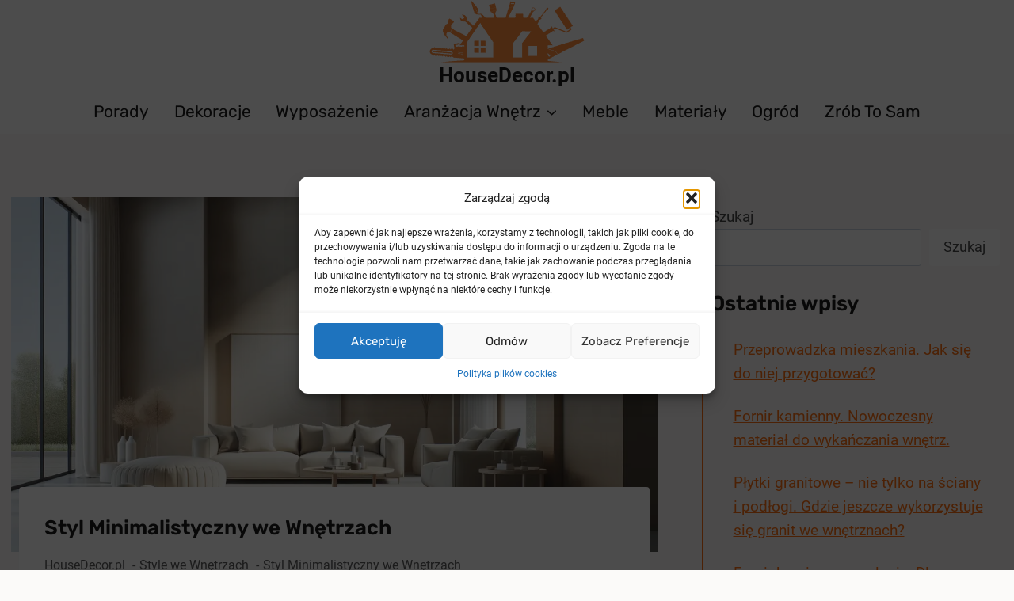

--- FILE ---
content_type: text/html; charset=UTF-8
request_url: https://housedecor.pl/style/wnetrza/minimalistyczne/
body_size: 56149
content:
<!doctype html>
<html lang="pl-PL" class="no-js" itemtype="https://schema.org/Blog" itemscope>
<head>
	<meta charset="UTF-8">
	<meta name="viewport" content="width=device-width, initial-scale=1, minimum-scale=1">
	<title>Styl Minimalistyczny we Wnętrzach &#8211; HouseDecor.pl</title>
<meta name="dc.relation" content="https://housedecor.pl/style/wnetrza/minimalistyczne/">
<meta name="dc.source" content="https://housedecor.pl/">
<meta name="dc.language" content="pl_PL">
<meta name="robots" content="index, follow, max-snippet:-1, max-image-preview:large, max-video-preview:-1">
<link rel="canonical" href="https://housedecor.pl/style/wnetrza/minimalistyczne/">
<meta property="og:url" content="https://housedecor.pl/style/wnetrza/minimalistyczne/">
<meta property="og:site_name" content="HouseDecor.pl">
<meta property="og:locale" content="pl_PL">
<meta property="og:type" content="article">
<meta property="og:title" content="Styl Minimalistyczny we Wnętrzach &#8211; HouseDecor.pl">
<meta property="og:image" content="https://housedecor.pl/wp-content/uploads/minimalistyczne.webp">
<meta property="og:image:secure_url" content="https://housedecor.pl/wp-content/uploads/minimalistyczne.webp">
<meta property="og:image:width" content="1200">
<meta property="og:image:height" content="628">
<meta property="og:image:alt" content="minimalistyczne">
<meta name="twitter:card" content="summary">
<meta name="twitter:title" content="Styl Minimalistyczny we Wnętrzach &#8211; HouseDecor.pl">
<meta name="twitter:image" content="https://housedecor.pl/wp-content/uploads/minimalistyczne-1024x536.webp">
<link rel="alternate" type="application/rss+xml" title="HouseDecor.pl &raquo; Kanał z wpisami" href="https://housedecor.pl/feed/" />
<link rel="alternate" type="application/rss+xml" title="HouseDecor.pl &raquo; Kanał z komentarzami" href="https://housedecor.pl/comments/feed/" />
			<script>document.documentElement.classList.remove( 'no-js' );</script>
			<link rel="alternate" title="oEmbed (JSON)" type="application/json+oembed" href="https://housedecor.pl/wp-json/oembed/1.0/embed?url=https%3A%2F%2Fhousedecor.pl%2Fstyle%2Fwnetrza%2Fminimalistyczne%2F" />
<link rel="alternate" title="oEmbed (XML)" type="text/xml+oembed" href="https://housedecor.pl/wp-json/oembed/1.0/embed?url=https%3A%2F%2Fhousedecor.pl%2Fstyle%2Fwnetrza%2Fminimalistyczne%2F&#038;format=xml" />
<style id='wp-img-auto-sizes-contain-inline-css'>
img:is([sizes=auto i],[sizes^="auto," i]){contain-intrinsic-size:3000px 1500px}
/*# sourceURL=wp-img-auto-sizes-contain-inline-css */
</style>
<style id='wp-emoji-styles-inline-css'>

	img.wp-smiley, img.emoji {
		display: inline !important;
		border: none !important;
		box-shadow: none !important;
		height: 1em !important;
		width: 1em !important;
		margin: 0 0.07em !important;
		vertical-align: -0.1em !important;
		background: none !important;
		padding: 0 !important;
	}
/*# sourceURL=wp-emoji-styles-inline-css */
</style>
<style id='wp-block-library-inline-css'>
:root{--wp-block-synced-color:#7a00df;--wp-block-synced-color--rgb:122,0,223;--wp-bound-block-color:var(--wp-block-synced-color);--wp-editor-canvas-background:#ddd;--wp-admin-theme-color:#007cba;--wp-admin-theme-color--rgb:0,124,186;--wp-admin-theme-color-darker-10:#006ba1;--wp-admin-theme-color-darker-10--rgb:0,107,160.5;--wp-admin-theme-color-darker-20:#005a87;--wp-admin-theme-color-darker-20--rgb:0,90,135;--wp-admin-border-width-focus:2px}@media (min-resolution:192dpi){:root{--wp-admin-border-width-focus:1.5px}}.wp-element-button{cursor:pointer}:root .has-very-light-gray-background-color{background-color:#eee}:root .has-very-dark-gray-background-color{background-color:#313131}:root .has-very-light-gray-color{color:#eee}:root .has-very-dark-gray-color{color:#313131}:root .has-vivid-green-cyan-to-vivid-cyan-blue-gradient-background{background:linear-gradient(135deg,#00d084,#0693e3)}:root .has-purple-crush-gradient-background{background:linear-gradient(135deg,#34e2e4,#4721fb 50%,#ab1dfe)}:root .has-hazy-dawn-gradient-background{background:linear-gradient(135deg,#faaca8,#dad0ec)}:root .has-subdued-olive-gradient-background{background:linear-gradient(135deg,#fafae1,#67a671)}:root .has-atomic-cream-gradient-background{background:linear-gradient(135deg,#fdd79a,#004a59)}:root .has-nightshade-gradient-background{background:linear-gradient(135deg,#330968,#31cdcf)}:root .has-midnight-gradient-background{background:linear-gradient(135deg,#020381,#2874fc)}:root{--wp--preset--font-size--normal:16px;--wp--preset--font-size--huge:42px}.has-regular-font-size{font-size:1em}.has-larger-font-size{font-size:2.625em}.has-normal-font-size{font-size:var(--wp--preset--font-size--normal)}.has-huge-font-size{font-size:var(--wp--preset--font-size--huge)}.has-text-align-center{text-align:center}.has-text-align-left{text-align:left}.has-text-align-right{text-align:right}.has-fit-text{white-space:nowrap!important}#end-resizable-editor-section{display:none}.aligncenter{clear:both}.items-justified-left{justify-content:flex-start}.items-justified-center{justify-content:center}.items-justified-right{justify-content:flex-end}.items-justified-space-between{justify-content:space-between}.screen-reader-text{border:0;clip-path:inset(50%);height:1px;margin:-1px;overflow:hidden;padding:0;position:absolute;width:1px;word-wrap:normal!important}.screen-reader-text:focus{background-color:#ddd;clip-path:none;color:#444;display:block;font-size:1em;height:auto;left:5px;line-height:normal;padding:15px 23px 14px;text-decoration:none;top:5px;width:auto;z-index:100000}html :where(.has-border-color){border-style:solid}html :where([style*=border-top-color]){border-top-style:solid}html :where([style*=border-right-color]){border-right-style:solid}html :where([style*=border-bottom-color]){border-bottom-style:solid}html :where([style*=border-left-color]){border-left-style:solid}html :where([style*=border-width]){border-style:solid}html :where([style*=border-top-width]){border-top-style:solid}html :where([style*=border-right-width]){border-right-style:solid}html :where([style*=border-bottom-width]){border-bottom-style:solid}html :where([style*=border-left-width]){border-left-style:solid}html :where(img[class*=wp-image-]){height:auto;max-width:100%}:where(figure){margin:0 0 1em}html :where(.is-position-sticky){--wp-admin--admin-bar--position-offset:var(--wp-admin--admin-bar--height,0px)}@media screen and (max-width:600px){html :where(.is-position-sticky){--wp-admin--admin-bar--position-offset:0px}}

/*# sourceURL=wp-block-library-inline-css */
</style><style id='wp-block-heading-inline-css'>
h1:where(.wp-block-heading).has-background,h2:where(.wp-block-heading).has-background,h3:where(.wp-block-heading).has-background,h4:where(.wp-block-heading).has-background,h5:where(.wp-block-heading).has-background,h6:where(.wp-block-heading).has-background{padding:1.25em 2.375em}h1.has-text-align-left[style*=writing-mode]:where([style*=vertical-lr]),h1.has-text-align-right[style*=writing-mode]:where([style*=vertical-rl]),h2.has-text-align-left[style*=writing-mode]:where([style*=vertical-lr]),h2.has-text-align-right[style*=writing-mode]:where([style*=vertical-rl]),h3.has-text-align-left[style*=writing-mode]:where([style*=vertical-lr]),h3.has-text-align-right[style*=writing-mode]:where([style*=vertical-rl]),h4.has-text-align-left[style*=writing-mode]:where([style*=vertical-lr]),h4.has-text-align-right[style*=writing-mode]:where([style*=vertical-rl]),h5.has-text-align-left[style*=writing-mode]:where([style*=vertical-lr]),h5.has-text-align-right[style*=writing-mode]:where([style*=vertical-rl]),h6.has-text-align-left[style*=writing-mode]:where([style*=vertical-lr]),h6.has-text-align-right[style*=writing-mode]:where([style*=vertical-rl]){rotate:180deg}
/*# sourceURL=https://housedecor.pl/wp-includes/blocks/heading/style.min.css */
</style>
<style id='wp-block-image-inline-css'>
.wp-block-image>a,.wp-block-image>figure>a{display:inline-block}.wp-block-image img{box-sizing:border-box;height:auto;max-width:100%;vertical-align:bottom}@media not (prefers-reduced-motion){.wp-block-image img.hide{visibility:hidden}.wp-block-image img.show{animation:show-content-image .4s}}.wp-block-image[style*=border-radius] img,.wp-block-image[style*=border-radius]>a{border-radius:inherit}.wp-block-image.has-custom-border img{box-sizing:border-box}.wp-block-image.aligncenter{text-align:center}.wp-block-image.alignfull>a,.wp-block-image.alignwide>a{width:100%}.wp-block-image.alignfull img,.wp-block-image.alignwide img{height:auto;width:100%}.wp-block-image .aligncenter,.wp-block-image .alignleft,.wp-block-image .alignright,.wp-block-image.aligncenter,.wp-block-image.alignleft,.wp-block-image.alignright{display:table}.wp-block-image .aligncenter>figcaption,.wp-block-image .alignleft>figcaption,.wp-block-image .alignright>figcaption,.wp-block-image.aligncenter>figcaption,.wp-block-image.alignleft>figcaption,.wp-block-image.alignright>figcaption{caption-side:bottom;display:table-caption}.wp-block-image .alignleft{float:left;margin:.5em 1em .5em 0}.wp-block-image .alignright{float:right;margin:.5em 0 .5em 1em}.wp-block-image .aligncenter{margin-left:auto;margin-right:auto}.wp-block-image :where(figcaption){margin-bottom:1em;margin-top:.5em}.wp-block-image.is-style-circle-mask img{border-radius:9999px}@supports ((-webkit-mask-image:none) or (mask-image:none)) or (-webkit-mask-image:none){.wp-block-image.is-style-circle-mask img{border-radius:0;-webkit-mask-image:url('data:image/svg+xml;utf8,<svg viewBox="0 0 100 100" xmlns="http://www.w3.org/2000/svg"><circle cx="50" cy="50" r="50"/></svg>');mask-image:url('data:image/svg+xml;utf8,<svg viewBox="0 0 100 100" xmlns="http://www.w3.org/2000/svg"><circle cx="50" cy="50" r="50"/></svg>');mask-mode:alpha;-webkit-mask-position:center;mask-position:center;-webkit-mask-repeat:no-repeat;mask-repeat:no-repeat;-webkit-mask-size:contain;mask-size:contain}}:root :where(.wp-block-image.is-style-rounded img,.wp-block-image .is-style-rounded img){border-radius:9999px}.wp-block-image figure{margin:0}.wp-lightbox-container{display:flex;flex-direction:column;position:relative}.wp-lightbox-container img{cursor:zoom-in}.wp-lightbox-container img:hover+button{opacity:1}.wp-lightbox-container button{align-items:center;backdrop-filter:blur(16px) saturate(180%);background-color:#5a5a5a40;border:none;border-radius:4px;cursor:zoom-in;display:flex;height:20px;justify-content:center;opacity:0;padding:0;position:absolute;right:16px;text-align:center;top:16px;width:20px;z-index:100}@media not (prefers-reduced-motion){.wp-lightbox-container button{transition:opacity .2s ease}}.wp-lightbox-container button:focus-visible{outline:3px auto #5a5a5a40;outline:3px auto -webkit-focus-ring-color;outline-offset:3px}.wp-lightbox-container button:hover{cursor:pointer;opacity:1}.wp-lightbox-container button:focus{opacity:1}.wp-lightbox-container button:focus,.wp-lightbox-container button:hover,.wp-lightbox-container button:not(:hover):not(:active):not(.has-background){background-color:#5a5a5a40;border:none}.wp-lightbox-overlay{box-sizing:border-box;cursor:zoom-out;height:100vh;left:0;overflow:hidden;position:fixed;top:0;visibility:hidden;width:100%;z-index:100000}.wp-lightbox-overlay .close-button{align-items:center;cursor:pointer;display:flex;justify-content:center;min-height:40px;min-width:40px;padding:0;position:absolute;right:calc(env(safe-area-inset-right) + 16px);top:calc(env(safe-area-inset-top) + 16px);z-index:5000000}.wp-lightbox-overlay .close-button:focus,.wp-lightbox-overlay .close-button:hover,.wp-lightbox-overlay .close-button:not(:hover):not(:active):not(.has-background){background:none;border:none}.wp-lightbox-overlay .lightbox-image-container{height:var(--wp--lightbox-container-height);left:50%;overflow:hidden;position:absolute;top:50%;transform:translate(-50%,-50%);transform-origin:top left;width:var(--wp--lightbox-container-width);z-index:9999999999}.wp-lightbox-overlay .wp-block-image{align-items:center;box-sizing:border-box;display:flex;height:100%;justify-content:center;margin:0;position:relative;transform-origin:0 0;width:100%;z-index:3000000}.wp-lightbox-overlay .wp-block-image img{height:var(--wp--lightbox-image-height);min-height:var(--wp--lightbox-image-height);min-width:var(--wp--lightbox-image-width);width:var(--wp--lightbox-image-width)}.wp-lightbox-overlay .wp-block-image figcaption{display:none}.wp-lightbox-overlay button{background:none;border:none}.wp-lightbox-overlay .scrim{background-color:#fff;height:100%;opacity:.9;position:absolute;width:100%;z-index:2000000}.wp-lightbox-overlay.active{visibility:visible}@media not (prefers-reduced-motion){.wp-lightbox-overlay.active{animation:turn-on-visibility .25s both}.wp-lightbox-overlay.active img{animation:turn-on-visibility .35s both}.wp-lightbox-overlay.show-closing-animation:not(.active){animation:turn-off-visibility .35s both}.wp-lightbox-overlay.show-closing-animation:not(.active) img{animation:turn-off-visibility .25s both}.wp-lightbox-overlay.zoom.active{animation:none;opacity:1;visibility:visible}.wp-lightbox-overlay.zoom.active .lightbox-image-container{animation:lightbox-zoom-in .4s}.wp-lightbox-overlay.zoom.active .lightbox-image-container img{animation:none}.wp-lightbox-overlay.zoom.active .scrim{animation:turn-on-visibility .4s forwards}.wp-lightbox-overlay.zoom.show-closing-animation:not(.active){animation:none}.wp-lightbox-overlay.zoom.show-closing-animation:not(.active) .lightbox-image-container{animation:lightbox-zoom-out .4s}.wp-lightbox-overlay.zoom.show-closing-animation:not(.active) .lightbox-image-container img{animation:none}.wp-lightbox-overlay.zoom.show-closing-animation:not(.active) .scrim{animation:turn-off-visibility .4s forwards}}@keyframes show-content-image{0%{visibility:hidden}99%{visibility:hidden}to{visibility:visible}}@keyframes turn-on-visibility{0%{opacity:0}to{opacity:1}}@keyframes turn-off-visibility{0%{opacity:1;visibility:visible}99%{opacity:0;visibility:visible}to{opacity:0;visibility:hidden}}@keyframes lightbox-zoom-in{0%{transform:translate(calc((-100vw + var(--wp--lightbox-scrollbar-width))/2 + var(--wp--lightbox-initial-left-position)),calc(-50vh + var(--wp--lightbox-initial-top-position))) scale(var(--wp--lightbox-scale))}to{transform:translate(-50%,-50%) scale(1)}}@keyframes lightbox-zoom-out{0%{transform:translate(-50%,-50%) scale(1);visibility:visible}99%{visibility:visible}to{transform:translate(calc((-100vw + var(--wp--lightbox-scrollbar-width))/2 + var(--wp--lightbox-initial-left-position)),calc(-50vh + var(--wp--lightbox-initial-top-position))) scale(var(--wp--lightbox-scale));visibility:hidden}}
/*# sourceURL=https://housedecor.pl/wp-includes/blocks/image/style.min.css */
</style>
<style id='wp-block-latest-comments-inline-css'>
ol.wp-block-latest-comments{box-sizing:border-box;margin-left:0}:where(.wp-block-latest-comments:not([style*=line-height] .wp-block-latest-comments__comment)){line-height:1.1}:where(.wp-block-latest-comments:not([style*=line-height] .wp-block-latest-comments__comment-excerpt p)){line-height:1.8}.has-dates :where(.wp-block-latest-comments:not([style*=line-height])),.has-excerpts :where(.wp-block-latest-comments:not([style*=line-height])){line-height:1.5}.wp-block-latest-comments .wp-block-latest-comments{padding-left:0}.wp-block-latest-comments__comment{list-style:none;margin-bottom:1em}.has-avatars .wp-block-latest-comments__comment{list-style:none;min-height:2.25em}.has-avatars .wp-block-latest-comments__comment .wp-block-latest-comments__comment-excerpt,.has-avatars .wp-block-latest-comments__comment .wp-block-latest-comments__comment-meta{margin-left:3.25em}.wp-block-latest-comments__comment-excerpt p{font-size:.875em;margin:.36em 0 1.4em}.wp-block-latest-comments__comment-date{display:block;font-size:.75em}.wp-block-latest-comments .avatar,.wp-block-latest-comments__comment-avatar{border-radius:1.5em;display:block;float:left;height:2.5em;margin-right:.75em;width:2.5em}.wp-block-latest-comments[class*=-font-size] a,.wp-block-latest-comments[style*=font-size] a{font-size:inherit}
/*# sourceURL=https://housedecor.pl/wp-includes/blocks/latest-comments/style.min.css */
</style>
<style id='wp-block-latest-posts-inline-css'>
.wp-block-latest-posts{box-sizing:border-box}.wp-block-latest-posts.alignleft{margin-right:2em}.wp-block-latest-posts.alignright{margin-left:2em}.wp-block-latest-posts.wp-block-latest-posts__list{list-style:none}.wp-block-latest-posts.wp-block-latest-posts__list li{clear:both;overflow-wrap:break-word}.wp-block-latest-posts.is-grid{display:flex;flex-wrap:wrap}.wp-block-latest-posts.is-grid li{margin:0 1.25em 1.25em 0;width:100%}@media (min-width:600px){.wp-block-latest-posts.columns-2 li{width:calc(50% - .625em)}.wp-block-latest-posts.columns-2 li:nth-child(2n){margin-right:0}.wp-block-latest-posts.columns-3 li{width:calc(33.33333% - .83333em)}.wp-block-latest-posts.columns-3 li:nth-child(3n){margin-right:0}.wp-block-latest-posts.columns-4 li{width:calc(25% - .9375em)}.wp-block-latest-posts.columns-4 li:nth-child(4n){margin-right:0}.wp-block-latest-posts.columns-5 li{width:calc(20% - 1em)}.wp-block-latest-posts.columns-5 li:nth-child(5n){margin-right:0}.wp-block-latest-posts.columns-6 li{width:calc(16.66667% - 1.04167em)}.wp-block-latest-posts.columns-6 li:nth-child(6n){margin-right:0}}:root :where(.wp-block-latest-posts.is-grid){padding:0}:root :where(.wp-block-latest-posts.wp-block-latest-posts__list){padding-left:0}.wp-block-latest-posts__post-author,.wp-block-latest-posts__post-date{display:block;font-size:.8125em}.wp-block-latest-posts__post-excerpt,.wp-block-latest-posts__post-full-content{margin-bottom:1em;margin-top:.5em}.wp-block-latest-posts__featured-image a{display:inline-block}.wp-block-latest-posts__featured-image img{height:auto;max-width:100%;width:auto}.wp-block-latest-posts__featured-image.alignleft{float:left;margin-right:1em}.wp-block-latest-posts__featured-image.alignright{float:right;margin-left:1em}.wp-block-latest-posts__featured-image.aligncenter{margin-bottom:1em;text-align:center}
/*# sourceURL=https://housedecor.pl/wp-includes/blocks/latest-posts/style.min.css */
</style>
<style id='wp-block-list-inline-css'>
ol,ul{box-sizing:border-box}:root :where(.wp-block-list.has-background){padding:1.25em 2.375em}
/*# sourceURL=https://housedecor.pl/wp-includes/blocks/list/style.min.css */
</style>
<style id='wp-block-search-inline-css'>
.wp-block-search__button{margin-left:10px;word-break:normal}.wp-block-search__button.has-icon{line-height:0}.wp-block-search__button svg{height:1.25em;min-height:24px;min-width:24px;width:1.25em;fill:currentColor;vertical-align:text-bottom}:where(.wp-block-search__button){border:1px solid #ccc;padding:6px 10px}.wp-block-search__inside-wrapper{display:flex;flex:auto;flex-wrap:nowrap;max-width:100%}.wp-block-search__label{width:100%}.wp-block-search.wp-block-search__button-only .wp-block-search__button{box-sizing:border-box;display:flex;flex-shrink:0;justify-content:center;margin-left:0;max-width:100%}.wp-block-search.wp-block-search__button-only .wp-block-search__inside-wrapper{min-width:0!important;transition-property:width}.wp-block-search.wp-block-search__button-only .wp-block-search__input{flex-basis:100%;transition-duration:.3s}.wp-block-search.wp-block-search__button-only.wp-block-search__searchfield-hidden,.wp-block-search.wp-block-search__button-only.wp-block-search__searchfield-hidden .wp-block-search__inside-wrapper{overflow:hidden}.wp-block-search.wp-block-search__button-only.wp-block-search__searchfield-hidden .wp-block-search__input{border-left-width:0!important;border-right-width:0!important;flex-basis:0;flex-grow:0;margin:0;min-width:0!important;padding-left:0!important;padding-right:0!important;width:0!important}:where(.wp-block-search__input){appearance:none;border:1px solid #949494;flex-grow:1;font-family:inherit;font-size:inherit;font-style:inherit;font-weight:inherit;letter-spacing:inherit;line-height:inherit;margin-left:0;margin-right:0;min-width:3rem;padding:8px;text-decoration:unset!important;text-transform:inherit}:where(.wp-block-search__button-inside .wp-block-search__inside-wrapper){background-color:#fff;border:1px solid #949494;box-sizing:border-box;padding:4px}:where(.wp-block-search__button-inside .wp-block-search__inside-wrapper) .wp-block-search__input{border:none;border-radius:0;padding:0 4px}:where(.wp-block-search__button-inside .wp-block-search__inside-wrapper) .wp-block-search__input:focus{outline:none}:where(.wp-block-search__button-inside .wp-block-search__inside-wrapper) :where(.wp-block-search__button){padding:4px 8px}.wp-block-search.aligncenter .wp-block-search__inside-wrapper{margin:auto}.wp-block[data-align=right] .wp-block-search.wp-block-search__button-only .wp-block-search__inside-wrapper{float:right}
/*# sourceURL=https://housedecor.pl/wp-includes/blocks/search/style.min.css */
</style>
<style id='wp-block-group-inline-css'>
.wp-block-group{box-sizing:border-box}:where(.wp-block-group.wp-block-group-is-layout-constrained){position:relative}
/*# sourceURL=https://housedecor.pl/wp-includes/blocks/group/style.min.css */
</style>
<style id='wp-block-paragraph-inline-css'>
.is-small-text{font-size:.875em}.is-regular-text{font-size:1em}.is-large-text{font-size:2.25em}.is-larger-text{font-size:3em}.has-drop-cap:not(:focus):first-letter{float:left;font-size:8.4em;font-style:normal;font-weight:100;line-height:.68;margin:.05em .1em 0 0;text-transform:uppercase}body.rtl .has-drop-cap:not(:focus):first-letter{float:none;margin-left:.1em}p.has-drop-cap.has-background{overflow:hidden}:root :where(p.has-background){padding:1.25em 2.375em}:where(p.has-text-color:not(.has-link-color)) a{color:inherit}p.has-text-align-left[style*="writing-mode:vertical-lr"],p.has-text-align-right[style*="writing-mode:vertical-rl"]{rotate:180deg}
/*# sourceURL=https://housedecor.pl/wp-includes/blocks/paragraph/style.min.css */
</style>
<style id='wp-block-table-inline-css'>
.wp-block-table{overflow-x:auto}.wp-block-table table{border-collapse:collapse;width:100%}.wp-block-table thead{border-bottom:3px solid}.wp-block-table tfoot{border-top:3px solid}.wp-block-table td,.wp-block-table th{border:1px solid;padding:.5em}.wp-block-table .has-fixed-layout{table-layout:fixed;width:100%}.wp-block-table .has-fixed-layout td,.wp-block-table .has-fixed-layout th{word-break:break-word}.wp-block-table.aligncenter,.wp-block-table.alignleft,.wp-block-table.alignright{display:table;width:auto}.wp-block-table.aligncenter td,.wp-block-table.aligncenter th,.wp-block-table.alignleft td,.wp-block-table.alignleft th,.wp-block-table.alignright td,.wp-block-table.alignright th{word-break:break-word}.wp-block-table .has-subtle-light-gray-background-color{background-color:#f3f4f5}.wp-block-table .has-subtle-pale-green-background-color{background-color:#e9fbe5}.wp-block-table .has-subtle-pale-blue-background-color{background-color:#e7f5fe}.wp-block-table .has-subtle-pale-pink-background-color{background-color:#fcf0ef}.wp-block-table.is-style-stripes{background-color:initial;border-collapse:inherit;border-spacing:0}.wp-block-table.is-style-stripes tbody tr:nth-child(odd){background-color:#f0f0f0}.wp-block-table.is-style-stripes.has-subtle-light-gray-background-color tbody tr:nth-child(odd){background-color:#f3f4f5}.wp-block-table.is-style-stripes.has-subtle-pale-green-background-color tbody tr:nth-child(odd){background-color:#e9fbe5}.wp-block-table.is-style-stripes.has-subtle-pale-blue-background-color tbody tr:nth-child(odd){background-color:#e7f5fe}.wp-block-table.is-style-stripes.has-subtle-pale-pink-background-color tbody tr:nth-child(odd){background-color:#fcf0ef}.wp-block-table.is-style-stripes td,.wp-block-table.is-style-stripes th{border-color:#0000}.wp-block-table.is-style-stripes{border-bottom:1px solid #f0f0f0}.wp-block-table .has-border-color td,.wp-block-table .has-border-color th,.wp-block-table .has-border-color tr,.wp-block-table .has-border-color>*{border-color:inherit}.wp-block-table table[style*=border-top-color] tr:first-child,.wp-block-table table[style*=border-top-color] tr:first-child td,.wp-block-table table[style*=border-top-color] tr:first-child th,.wp-block-table table[style*=border-top-color]>*,.wp-block-table table[style*=border-top-color]>* td,.wp-block-table table[style*=border-top-color]>* th{border-top-color:inherit}.wp-block-table table[style*=border-top-color] tr:not(:first-child){border-top-color:initial}.wp-block-table table[style*=border-right-color] td:last-child,.wp-block-table table[style*=border-right-color] th,.wp-block-table table[style*=border-right-color] tr,.wp-block-table table[style*=border-right-color]>*{border-right-color:inherit}.wp-block-table table[style*=border-bottom-color] tr:last-child,.wp-block-table table[style*=border-bottom-color] tr:last-child td,.wp-block-table table[style*=border-bottom-color] tr:last-child th,.wp-block-table table[style*=border-bottom-color]>*,.wp-block-table table[style*=border-bottom-color]>* td,.wp-block-table table[style*=border-bottom-color]>* th{border-bottom-color:inherit}.wp-block-table table[style*=border-bottom-color] tr:not(:last-child){border-bottom-color:initial}.wp-block-table table[style*=border-left-color] td:first-child,.wp-block-table table[style*=border-left-color] th,.wp-block-table table[style*=border-left-color] tr,.wp-block-table table[style*=border-left-color]>*{border-left-color:inherit}.wp-block-table table[style*=border-style] td,.wp-block-table table[style*=border-style] th,.wp-block-table table[style*=border-style] tr,.wp-block-table table[style*=border-style]>*{border-style:inherit}.wp-block-table table[style*=border-width] td,.wp-block-table table[style*=border-width] th,.wp-block-table table[style*=border-width] tr,.wp-block-table table[style*=border-width]>*{border-style:inherit;border-width:inherit}
/*# sourceURL=https://housedecor.pl/wp-includes/blocks/table/style.min.css */
</style>
<style id='global-styles-inline-css'>
:root{--wp--preset--aspect-ratio--square: 1;--wp--preset--aspect-ratio--4-3: 4/3;--wp--preset--aspect-ratio--3-4: 3/4;--wp--preset--aspect-ratio--3-2: 3/2;--wp--preset--aspect-ratio--2-3: 2/3;--wp--preset--aspect-ratio--16-9: 16/9;--wp--preset--aspect-ratio--9-16: 9/16;--wp--preset--color--black: #000000;--wp--preset--color--cyan-bluish-gray: #abb8c3;--wp--preset--color--white: #ffffff;--wp--preset--color--pale-pink: #f78da7;--wp--preset--color--vivid-red: #cf2e2e;--wp--preset--color--luminous-vivid-orange: #ff6900;--wp--preset--color--luminous-vivid-amber: #fcb900;--wp--preset--color--light-green-cyan: #7bdcb5;--wp--preset--color--vivid-green-cyan: #00d084;--wp--preset--color--pale-cyan-blue: #8ed1fc;--wp--preset--color--vivid-cyan-blue: #0693e3;--wp--preset--color--vivid-purple: #9b51e0;--wp--preset--color--theme-palette-1: var(--global-palette1);--wp--preset--color--theme-palette-2: var(--global-palette2);--wp--preset--color--theme-palette-3: var(--global-palette3);--wp--preset--color--theme-palette-4: var(--global-palette4);--wp--preset--color--theme-palette-5: var(--global-palette5);--wp--preset--color--theme-palette-6: var(--global-palette6);--wp--preset--color--theme-palette-7: var(--global-palette7);--wp--preset--color--theme-palette-8: var(--global-palette8);--wp--preset--color--theme-palette-9: var(--global-palette9);--wp--preset--gradient--vivid-cyan-blue-to-vivid-purple: linear-gradient(135deg,rgb(6,147,227) 0%,rgb(155,81,224) 100%);--wp--preset--gradient--light-green-cyan-to-vivid-green-cyan: linear-gradient(135deg,rgb(122,220,180) 0%,rgb(0,208,130) 100%);--wp--preset--gradient--luminous-vivid-amber-to-luminous-vivid-orange: linear-gradient(135deg,rgb(252,185,0) 0%,rgb(255,105,0) 100%);--wp--preset--gradient--luminous-vivid-orange-to-vivid-red: linear-gradient(135deg,rgb(255,105,0) 0%,rgb(207,46,46) 100%);--wp--preset--gradient--very-light-gray-to-cyan-bluish-gray: linear-gradient(135deg,rgb(238,238,238) 0%,rgb(169,184,195) 100%);--wp--preset--gradient--cool-to-warm-spectrum: linear-gradient(135deg,rgb(74,234,220) 0%,rgb(151,120,209) 20%,rgb(207,42,186) 40%,rgb(238,44,130) 60%,rgb(251,105,98) 80%,rgb(254,248,76) 100%);--wp--preset--gradient--blush-light-purple: linear-gradient(135deg,rgb(255,206,236) 0%,rgb(152,150,240) 100%);--wp--preset--gradient--blush-bordeaux: linear-gradient(135deg,rgb(254,205,165) 0%,rgb(254,45,45) 50%,rgb(107,0,62) 100%);--wp--preset--gradient--luminous-dusk: linear-gradient(135deg,rgb(255,203,112) 0%,rgb(199,81,192) 50%,rgb(65,88,208) 100%);--wp--preset--gradient--pale-ocean: linear-gradient(135deg,rgb(255,245,203) 0%,rgb(182,227,212) 50%,rgb(51,167,181) 100%);--wp--preset--gradient--electric-grass: linear-gradient(135deg,rgb(202,248,128) 0%,rgb(113,206,126) 100%);--wp--preset--gradient--midnight: linear-gradient(135deg,rgb(2,3,129) 0%,rgb(40,116,252) 100%);--wp--preset--font-size--small: var(--global-font-size-small);--wp--preset--font-size--medium: var(--global-font-size-medium);--wp--preset--font-size--large: var(--global-font-size-large);--wp--preset--font-size--x-large: 42px;--wp--preset--font-size--larger: var(--global-font-size-larger);--wp--preset--font-size--xxlarge: var(--global-font-size-xxlarge);--wp--preset--spacing--20: 0.44rem;--wp--preset--spacing--30: 0.67rem;--wp--preset--spacing--40: 1rem;--wp--preset--spacing--50: 1.5rem;--wp--preset--spacing--60: 2.25rem;--wp--preset--spacing--70: 3.38rem;--wp--preset--spacing--80: 5.06rem;--wp--preset--shadow--natural: 6px 6px 9px rgba(0, 0, 0, 0.2);--wp--preset--shadow--deep: 12px 12px 50px rgba(0, 0, 0, 0.4);--wp--preset--shadow--sharp: 6px 6px 0px rgba(0, 0, 0, 0.2);--wp--preset--shadow--outlined: 6px 6px 0px -3px rgb(255, 255, 255), 6px 6px rgb(0, 0, 0);--wp--preset--shadow--crisp: 6px 6px 0px rgb(0, 0, 0);}:root { --wp--style--global--content-size: var(--global-calc-content-width);--wp--style--global--wide-size: var(--global-calc-wide-content-width); }:where(body) { margin: 0; }.wp-site-blocks > .alignleft { float: left; margin-right: 2em; }.wp-site-blocks > .alignright { float: right; margin-left: 2em; }.wp-site-blocks > .aligncenter { justify-content: center; margin-left: auto; margin-right: auto; }:where(.is-layout-flex){gap: 0.5em;}:where(.is-layout-grid){gap: 0.5em;}.is-layout-flow > .alignleft{float: left;margin-inline-start: 0;margin-inline-end: 2em;}.is-layout-flow > .alignright{float: right;margin-inline-start: 2em;margin-inline-end: 0;}.is-layout-flow > .aligncenter{margin-left: auto !important;margin-right: auto !important;}.is-layout-constrained > .alignleft{float: left;margin-inline-start: 0;margin-inline-end: 2em;}.is-layout-constrained > .alignright{float: right;margin-inline-start: 2em;margin-inline-end: 0;}.is-layout-constrained > .aligncenter{margin-left: auto !important;margin-right: auto !important;}.is-layout-constrained > :where(:not(.alignleft):not(.alignright):not(.alignfull)){max-width: var(--wp--style--global--content-size);margin-left: auto !important;margin-right: auto !important;}.is-layout-constrained > .alignwide{max-width: var(--wp--style--global--wide-size);}body .is-layout-flex{display: flex;}.is-layout-flex{flex-wrap: wrap;align-items: center;}.is-layout-flex > :is(*, div){margin: 0;}body .is-layout-grid{display: grid;}.is-layout-grid > :is(*, div){margin: 0;}body{padding-top: 0px;padding-right: 0px;padding-bottom: 0px;padding-left: 0px;}a:where(:not(.wp-element-button)){text-decoration: underline;}:root :where(.wp-element-button, .wp-block-button__link){font-style: inherit;font-weight: inherit;letter-spacing: inherit;text-transform: inherit;}.has-black-color{color: var(--wp--preset--color--black) !important;}.has-cyan-bluish-gray-color{color: var(--wp--preset--color--cyan-bluish-gray) !important;}.has-white-color{color: var(--wp--preset--color--white) !important;}.has-pale-pink-color{color: var(--wp--preset--color--pale-pink) !important;}.has-vivid-red-color{color: var(--wp--preset--color--vivid-red) !important;}.has-luminous-vivid-orange-color{color: var(--wp--preset--color--luminous-vivid-orange) !important;}.has-luminous-vivid-amber-color{color: var(--wp--preset--color--luminous-vivid-amber) !important;}.has-light-green-cyan-color{color: var(--wp--preset--color--light-green-cyan) !important;}.has-vivid-green-cyan-color{color: var(--wp--preset--color--vivid-green-cyan) !important;}.has-pale-cyan-blue-color{color: var(--wp--preset--color--pale-cyan-blue) !important;}.has-vivid-cyan-blue-color{color: var(--wp--preset--color--vivid-cyan-blue) !important;}.has-vivid-purple-color{color: var(--wp--preset--color--vivid-purple) !important;}.has-theme-palette-1-color{color: var(--wp--preset--color--theme-palette-1) !important;}.has-theme-palette-2-color{color: var(--wp--preset--color--theme-palette-2) !important;}.has-theme-palette-3-color{color: var(--wp--preset--color--theme-palette-3) !important;}.has-theme-palette-4-color{color: var(--wp--preset--color--theme-palette-4) !important;}.has-theme-palette-5-color{color: var(--wp--preset--color--theme-palette-5) !important;}.has-theme-palette-6-color{color: var(--wp--preset--color--theme-palette-6) !important;}.has-theme-palette-7-color{color: var(--wp--preset--color--theme-palette-7) !important;}.has-theme-palette-8-color{color: var(--wp--preset--color--theme-palette-8) !important;}.has-theme-palette-9-color{color: var(--wp--preset--color--theme-palette-9) !important;}.has-black-background-color{background-color: var(--wp--preset--color--black) !important;}.has-cyan-bluish-gray-background-color{background-color: var(--wp--preset--color--cyan-bluish-gray) !important;}.has-white-background-color{background-color: var(--wp--preset--color--white) !important;}.has-pale-pink-background-color{background-color: var(--wp--preset--color--pale-pink) !important;}.has-vivid-red-background-color{background-color: var(--wp--preset--color--vivid-red) !important;}.has-luminous-vivid-orange-background-color{background-color: var(--wp--preset--color--luminous-vivid-orange) !important;}.has-luminous-vivid-amber-background-color{background-color: var(--wp--preset--color--luminous-vivid-amber) !important;}.has-light-green-cyan-background-color{background-color: var(--wp--preset--color--light-green-cyan) !important;}.has-vivid-green-cyan-background-color{background-color: var(--wp--preset--color--vivid-green-cyan) !important;}.has-pale-cyan-blue-background-color{background-color: var(--wp--preset--color--pale-cyan-blue) !important;}.has-vivid-cyan-blue-background-color{background-color: var(--wp--preset--color--vivid-cyan-blue) !important;}.has-vivid-purple-background-color{background-color: var(--wp--preset--color--vivid-purple) !important;}.has-theme-palette-1-background-color{background-color: var(--wp--preset--color--theme-palette-1) !important;}.has-theme-palette-2-background-color{background-color: var(--wp--preset--color--theme-palette-2) !important;}.has-theme-palette-3-background-color{background-color: var(--wp--preset--color--theme-palette-3) !important;}.has-theme-palette-4-background-color{background-color: var(--wp--preset--color--theme-palette-4) !important;}.has-theme-palette-5-background-color{background-color: var(--wp--preset--color--theme-palette-5) !important;}.has-theme-palette-6-background-color{background-color: var(--wp--preset--color--theme-palette-6) !important;}.has-theme-palette-7-background-color{background-color: var(--wp--preset--color--theme-palette-7) !important;}.has-theme-palette-8-background-color{background-color: var(--wp--preset--color--theme-palette-8) !important;}.has-theme-palette-9-background-color{background-color: var(--wp--preset--color--theme-palette-9) !important;}.has-black-border-color{border-color: var(--wp--preset--color--black) !important;}.has-cyan-bluish-gray-border-color{border-color: var(--wp--preset--color--cyan-bluish-gray) !important;}.has-white-border-color{border-color: var(--wp--preset--color--white) !important;}.has-pale-pink-border-color{border-color: var(--wp--preset--color--pale-pink) !important;}.has-vivid-red-border-color{border-color: var(--wp--preset--color--vivid-red) !important;}.has-luminous-vivid-orange-border-color{border-color: var(--wp--preset--color--luminous-vivid-orange) !important;}.has-luminous-vivid-amber-border-color{border-color: var(--wp--preset--color--luminous-vivid-amber) !important;}.has-light-green-cyan-border-color{border-color: var(--wp--preset--color--light-green-cyan) !important;}.has-vivid-green-cyan-border-color{border-color: var(--wp--preset--color--vivid-green-cyan) !important;}.has-pale-cyan-blue-border-color{border-color: var(--wp--preset--color--pale-cyan-blue) !important;}.has-vivid-cyan-blue-border-color{border-color: var(--wp--preset--color--vivid-cyan-blue) !important;}.has-vivid-purple-border-color{border-color: var(--wp--preset--color--vivid-purple) !important;}.has-theme-palette-1-border-color{border-color: var(--wp--preset--color--theme-palette-1) !important;}.has-theme-palette-2-border-color{border-color: var(--wp--preset--color--theme-palette-2) !important;}.has-theme-palette-3-border-color{border-color: var(--wp--preset--color--theme-palette-3) !important;}.has-theme-palette-4-border-color{border-color: var(--wp--preset--color--theme-palette-4) !important;}.has-theme-palette-5-border-color{border-color: var(--wp--preset--color--theme-palette-5) !important;}.has-theme-palette-6-border-color{border-color: var(--wp--preset--color--theme-palette-6) !important;}.has-theme-palette-7-border-color{border-color: var(--wp--preset--color--theme-palette-7) !important;}.has-theme-palette-8-border-color{border-color: var(--wp--preset--color--theme-palette-8) !important;}.has-theme-palette-9-border-color{border-color: var(--wp--preset--color--theme-palette-9) !important;}.has-vivid-cyan-blue-to-vivid-purple-gradient-background{background: var(--wp--preset--gradient--vivid-cyan-blue-to-vivid-purple) !important;}.has-light-green-cyan-to-vivid-green-cyan-gradient-background{background: var(--wp--preset--gradient--light-green-cyan-to-vivid-green-cyan) !important;}.has-luminous-vivid-amber-to-luminous-vivid-orange-gradient-background{background: var(--wp--preset--gradient--luminous-vivid-amber-to-luminous-vivid-orange) !important;}.has-luminous-vivid-orange-to-vivid-red-gradient-background{background: var(--wp--preset--gradient--luminous-vivid-orange-to-vivid-red) !important;}.has-very-light-gray-to-cyan-bluish-gray-gradient-background{background: var(--wp--preset--gradient--very-light-gray-to-cyan-bluish-gray) !important;}.has-cool-to-warm-spectrum-gradient-background{background: var(--wp--preset--gradient--cool-to-warm-spectrum) !important;}.has-blush-light-purple-gradient-background{background: var(--wp--preset--gradient--blush-light-purple) !important;}.has-blush-bordeaux-gradient-background{background: var(--wp--preset--gradient--blush-bordeaux) !important;}.has-luminous-dusk-gradient-background{background: var(--wp--preset--gradient--luminous-dusk) !important;}.has-pale-ocean-gradient-background{background: var(--wp--preset--gradient--pale-ocean) !important;}.has-electric-grass-gradient-background{background: var(--wp--preset--gradient--electric-grass) !important;}.has-midnight-gradient-background{background: var(--wp--preset--gradient--midnight) !important;}.has-small-font-size{font-size: var(--wp--preset--font-size--small) !important;}.has-medium-font-size{font-size: var(--wp--preset--font-size--medium) !important;}.has-large-font-size{font-size: var(--wp--preset--font-size--large) !important;}.has-x-large-font-size{font-size: var(--wp--preset--font-size--x-large) !important;}.has-larger-font-size{font-size: var(--wp--preset--font-size--larger) !important;}.has-xxlarge-font-size{font-size: var(--wp--preset--font-size--xxlarge) !important;}
/*# sourceURL=global-styles-inline-css */
</style>

<link rel='stylesheet' id='cmplz-general-css' href='https://housedecor.pl/wp-content/plugins/complianz-gdpr/assets/css/cookieblocker.min.css?ver=1754047428' media='all' />
<link rel='stylesheet' id='ez-toc-css' href='https://housedecor.pl/wp-content/plugins/easy-table-of-contents/assets/css/screen.min.css?ver=2.0.75' media='all' />
<style id='ez-toc-inline-css'>
div#ez-toc-container .ez-toc-title {font-size: 100%;}div#ez-toc-container .ez-toc-title {font-weight: 600;}div#ez-toc-container ul li , div#ez-toc-container ul li a {font-size: 95%;}div#ez-toc-container ul li , div#ez-toc-container ul li a {font-weight: 500;}div#ez-toc-container nav ul ul li {font-size: 90%;}div#ez-toc-container {background: #fff;border: 1px solid #ddd;}div#ez-toc-container p.ez-toc-title , #ez-toc-container .ez_toc_custom_title_icon , #ez-toc-container .ez_toc_custom_toc_icon {color: #999;}div#ez-toc-container ul.ez-toc-list a {color: #dd8f1a;}div#ez-toc-container ul.ez-toc-list a:hover {color: #c94834;}div#ez-toc-container ul.ez-toc-list a:visited {color: #e0c631;}
.ez-toc-container-direction {direction: ltr;}.ez-toc-counter ul {direction: ltr;counter-reset: item ;}.ez-toc-counter nav ul li a::before {content: counter(item, disc) '  ';margin-right: .2em; counter-increment: item;flex-grow: 0;flex-shrink: 0;float: left; }.ez-toc-widget-direction {direction: ltr;}.ez-toc-widget-container ul {direction: ltr;counter-reset: item ;}.ez-toc-widget-container nav ul li a::before {content: counter(item, disc) '  ';margin-right: .2em; counter-increment: item;flex-grow: 0;flex-shrink: 0;float: left; }
/*# sourceURL=ez-toc-inline-css */
</style>
<link rel='stylesheet' id='kadence-global-css' href='https://housedecor.pl/wp-content/themes/kadence/assets/css/global.min.css?ver=1.2.28' media='all' />
<style id='kadence-global-inline-css'>
/* Kadence Base CSS */
:root{--global-palette1:#ff7011;--global-palette2:#ff8e3c;--global-palette3:#1a1a1a;--global-palette4:#494a4b;--global-palette5:#5b5b5c;--global-palette6:#777777;--global-palette7:#ebe3db;--global-palette8:#faf6f2;--global-palette9:#ffffff;--global-palette9rgb:255, 255, 255;--global-palette-highlight:var(--global-palette1);--global-palette-highlight-alt:var(--global-palette2);--global-palette-highlight-alt2:var(--global-palette9);--global-palette-btn-bg:var(--global-palette1);--global-palette-btn-bg-hover:#ff8e3c;--global-palette-btn:#ffffff;--global-palette-btn-hover:#ffffff;--global-body-font-family:Roboto, sans-serif;--global-heading-font-family:Rubik, sans-serif;--global-primary-nav-font-family:Rubik, sans-serif;--global-fallback-font:sans-serif;--global-display-fallback-font:sans-serif;--global-content-width:1290px;--global-content-wide-width:calc(1290px + 230px);--global-content-narrow-width:842px;--global-content-edge-padding:1.5rem;--global-content-boxed-padding:2rem;--global-calc-content-width:calc(1290px - var(--global-content-edge-padding) - var(--global-content-edge-padding) );--wp--style--global--content-size:var(--global-calc-content-width);}.wp-site-blocks{--global-vw:calc( 100vw - ( 0.5 * var(--scrollbar-offset)));}body{background:rgba(248,247,245,0.5);}body, input, select, optgroup, textarea{font-style:normal;font-weight:normal;font-size:19px;line-height:1.6;font-family:var(--global-body-font-family);color:var(--global-palette4);}.content-bg, body.content-style-unboxed .site{background:var(--global-palette9);}h1,h2,h3,h4,h5,h6{font-family:var(--global-heading-font-family);}h1{font-style:normal;font-weight:600;font-size:1.8rem;line-height:1.5;text-transform:none;color:var(--global-palette3);}h2{font-style:normal;font-weight:600;font-size:26px;line-height:1.5;text-transform:none;color:var(--global-palette3);}h3{font-style:normal;font-weight:600;font-size:22px;line-height:1.5;text-transform:none;color:var(--global-palette3);}h4{font-style:normal;font-weight:600;font-size:26px;line-height:1.5;text-transform:capitalize;color:var(--global-palette3);}h5{font-style:normal;font-weight:600;font-size:23px;line-height:1.5;text-transform:capitalize;color:var(--global-palette3);}h6{font-style:normal;font-weight:normal;font-size:21px;line-height:1.5;letter-spacing:0px;text-transform:capitalize;color:var(--global-palette6);}@media all and (max-width: 767px){h1{font-size:1.9rem;}}.entry-hero .kadence-breadcrumbs{max-width:1290px;}.site-container, .site-header-row-layout-contained, .site-footer-row-layout-contained, .entry-hero-layout-contained, .comments-area, .alignfull > .wp-block-cover__inner-container, .alignwide > .wp-block-cover__inner-container{max-width:var(--global-content-width);}.content-width-narrow .content-container.site-container, .content-width-narrow .hero-container.site-container{max-width:var(--global-content-narrow-width);}@media all and (min-width: 1520px){.wp-site-blocks .content-container  .alignwide{margin-left:-115px;margin-right:-115px;width:unset;max-width:unset;}}@media all and (min-width: 1102px){.content-width-narrow .wp-site-blocks .content-container .alignwide{margin-left:-130px;margin-right:-130px;width:unset;max-width:unset;}}.content-style-boxed .wp-site-blocks .entry-content .alignwide{margin-left:calc( -1 * var( --global-content-boxed-padding ) );margin-right:calc( -1 * var( --global-content-boxed-padding ) );}.content-area{margin-top:5rem;margin-bottom:5rem;}@media all and (max-width: 1024px){.content-area{margin-top:3rem;margin-bottom:3rem;}}@media all and (max-width: 767px){.content-area{margin-top:2rem;margin-bottom:2rem;}}@media all and (max-width: 1024px){:root{--global-content-boxed-padding:2rem;}}@media all and (max-width: 767px){:root{--global-content-boxed-padding:1.5rem;}}.entry-content-wrap{padding:2rem;}@media all and (max-width: 1024px){.entry-content-wrap{padding:2rem;}}@media all and (max-width: 767px){.entry-content-wrap{padding:1.5rem;}}.entry.single-entry{box-shadow:0px 15px 15px -10px rgba(0,0,0,0.05);}.entry.loop-entry{box-shadow:0px 15px 15px -10px rgba(0,0,0,0.05);}.loop-entry .entry-content-wrap{padding:2rem;}@media all and (max-width: 1024px){.loop-entry .entry-content-wrap{padding:2rem;}}@media all and (max-width: 767px){.loop-entry .entry-content-wrap{padding:1.5rem;}}.has-sidebar:not(.has-left-sidebar) .content-container{grid-template-columns:1fr 30%;}.has-sidebar.has-left-sidebar .content-container{grid-template-columns:30% 1fr;}.primary-sidebar.widget-area .widget{margin-bottom:1.5em;color:var(--global-palette4);}.primary-sidebar.widget-area .widget-title{font-style:normal;font-weight:700;font-size:20px;line-height:1.5;color:var(--global-palette3);}.primary-sidebar.widget-area{padding:0.6rem 0.6rem 0.6rem 0.6rem;}.has-sidebar.has-left-sidebar:not(.rtl) .primary-sidebar.widget-area, .rtl.has-sidebar:not(.has-left-sidebar) .primary-sidebar.widget-area{border-right:1px solid var(--global-palette1);}.has-sidebar:not(.has-left-sidebar):not(.rtl) .primary-sidebar.widget-area, .rtl.has-sidebar.has-left-sidebar .primary-sidebar.widget-area{border-left:1px solid var(--global-palette1);}button, .button, .wp-block-button__link, input[type="button"], input[type="reset"], input[type="submit"], .fl-button, .elementor-button-wrapper .elementor-button, .wc-block-components-checkout-place-order-button, .wc-block-cart__submit{font-style:normal;font-weight:normal;font-size:21px;line-height:1.1;letter-spacing:0px;font-family:Rubik, sans-serif;text-transform:capitalize;border-radius:6px;padding:19px 35px 19px 35px;border:1px solid currentColor;border-color:rgba(0,0,0,0);box-shadow:0px 0px 0px -7px rgba(0,0,0,0);}.wp-block-button.is-style-outline .wp-block-button__link{padding:19px 35px 19px 35px;}button:hover, button:focus, button:active, .button:hover, .button:focus, .button:active, .wp-block-button__link:hover, .wp-block-button__link:focus, .wp-block-button__link:active, input[type="button"]:hover, input[type="button"]:focus, input[type="button"]:active, input[type="reset"]:hover, input[type="reset"]:focus, input[type="reset"]:active, input[type="submit"]:hover, input[type="submit"]:focus, input[type="submit"]:active, .elementor-button-wrapper .elementor-button:hover, .elementor-button-wrapper .elementor-button:focus, .elementor-button-wrapper .elementor-button:active, .wc-block-cart__submit:hover{box-shadow:0px 15px 25px -7px rgba(0,0,0,0);}.kb-button.kb-btn-global-outline.kb-btn-global-inherit{padding-top:calc(19px - 2px);padding-right:calc(35px - 2px);padding-bottom:calc(19px - 2px);padding-left:calc(35px - 2px);}@media all and (max-width: 1024px){button, .button, .wp-block-button__link, input[type="button"], input[type="reset"], input[type="submit"], .fl-button, .elementor-button-wrapper .elementor-button, .wc-block-components-checkout-place-order-button, .wc-block-cart__submit{border-color:rgba(0,0,0,0);}}@media all and (max-width: 767px){button, .button, .wp-block-button__link, input[type="button"], input[type="reset"], input[type="submit"], .fl-button, .elementor-button-wrapper .elementor-button, .wc-block-components-checkout-place-order-button, .wc-block-cart__submit{border-color:rgba(0,0,0,0);}}@media all and (min-width: 1025px){.transparent-header .entry-hero .entry-hero-container-inner{padding-top:calc(80px + 0px);}}@media all and (max-width: 1024px){.mobile-transparent-header .entry-hero .entry-hero-container-inner{padding-top:80px;}}@media all and (max-width: 767px){.mobile-transparent-header .entry-hero .entry-hero-container-inner{padding-top:80px;}}#kt-scroll-up-reader, #kt-scroll-up{border-radius:0px 0px 0px 0px;bottom:30px;font-size:1.2em;padding:0.4em 0.4em 0.4em 0.4em;}#kt-scroll-up-reader.scroll-up-side-right, #kt-scroll-up.scroll-up-side-right{right:30px;}#kt-scroll-up-reader.scroll-up-side-left, #kt-scroll-up.scroll-up-side-left{left:30px;}.loop-entry.type-post h2.entry-title{font-style:normal;font-weight:600;font-size:1em;color:var(--global-palette4);}.wp-site-blocks .style-title h1{font-style:normal;font-size:1.6rem;}
/* Kadence Header CSS */
@media all and (max-width: 1024px){.mobile-transparent-header #masthead{position:absolute;left:0px;right:0px;z-index:100;}.kadence-scrollbar-fixer.mobile-transparent-header #masthead{right:var(--scrollbar-offset,0);}.mobile-transparent-header #masthead, .mobile-transparent-header .site-top-header-wrap .site-header-row-container-inner, .mobile-transparent-header .site-main-header-wrap .site-header-row-container-inner, .mobile-transparent-header .site-bottom-header-wrap .site-header-row-container-inner{background:transparent;}.site-header-row-tablet-layout-fullwidth, .site-header-row-tablet-layout-standard{padding:0px;}}@media all and (min-width: 1025px){.transparent-header #masthead{position:absolute;left:0px;right:0px;z-index:100;}.transparent-header.kadence-scrollbar-fixer #masthead{right:var(--scrollbar-offset,0);}.transparent-header #masthead, .transparent-header .site-top-header-wrap .site-header-row-container-inner, .transparent-header .site-main-header-wrap .site-header-row-container-inner, .transparent-header .site-bottom-header-wrap .site-header-row-container-inner{background:transparent;}}.site-branding{padding:0px 0px 0px 0px;}.site-branding .site-title{font-weight:700;font-size:26px;line-height:1.2;color:var(--global-palette3);}#masthead, #masthead .kadence-sticky-header.item-is-fixed:not(.item-at-start):not(.site-header-row-container):not(.site-main-header-wrap), #masthead .kadence-sticky-header.item-is-fixed:not(.item-at-start) > .site-header-row-container-inner{background:#ffffff;}.site-main-header-inner-wrap{min-height:80px;}.site-bottom-header-inner-wrap{min-height:0px;}.header-navigation[class*="header-navigation-style-underline"] .header-menu-container.primary-menu-container>ul>li>a:after{width:calc( 100% - 1.5em);}.main-navigation .primary-menu-container > ul > li.menu-item > a{padding-left:calc(1.5em / 2);padding-right:calc(1.5em / 2);padding-top:0.6em;padding-bottom:0.6em;color:var(--global-palette3);}.main-navigation .primary-menu-container > ul > li.menu-item .dropdown-nav-special-toggle{right:calc(1.5em / 2);}.main-navigation .primary-menu-container > ul li.menu-item > a{font-style:normal;font-weight:normal;font-size:21px;letter-spacing:0px;font-family:var(--global-primary-nav-font-family);text-transform:capitalize;}.main-navigation .primary-menu-container > ul > li.menu-item > a:hover{color:var(--global-palette-highlight);}.main-navigation .primary-menu-container > ul > li.menu-item.current-menu-item > a{color:var(--global-palette1);}.header-navigation .header-menu-container ul ul.sub-menu, .header-navigation .header-menu-container ul ul.submenu{background:var(--global-palette9);box-shadow:5px 5px 40px 0px rgba(0,0,0,0.05);}.header-navigation .header-menu-container ul ul li.menu-item, .header-menu-container ul.menu > li.kadence-menu-mega-enabled > ul > li.menu-item > a{border-bottom:1px solid #eeeeee;}.header-navigation .header-menu-container ul ul li.menu-item > a{width:200px;padding-top:1em;padding-bottom:1em;color:var(--global-palette3);font-style:normal;font-size:17px;line-height:1.2;}.header-navigation .header-menu-container ul ul li.menu-item > a:hover{color:var(--global-palette9);background:var(--global-palette1);}.header-navigation .header-menu-container ul ul li.menu-item.current-menu-item > a{color:var(--global-palette9);background:var(--global-palette1);}.mobile-toggle-open-container .menu-toggle-open, .mobile-toggle-open-container .menu-toggle-open:focus{color:var(--global-palette3);padding:0.4em 0.6em 0.4em 0.6em;font-style:normal;font-size:20px;}.mobile-toggle-open-container .menu-toggle-open.menu-toggle-style-bordered{border:1px solid currentColor;}.mobile-toggle-open-container .menu-toggle-open .menu-toggle-icon{font-size:30px;}.mobile-toggle-open-container .menu-toggle-open:hover, .mobile-toggle-open-container .menu-toggle-open:focus-visible{color:var(--global-palette-highlight);}.mobile-navigation ul li{font-style:normal;font-weight:500;font-size:20px;line-height:1.2;font-family:Inter, sans-serif;}.mobile-navigation ul li a{padding-top:1em;padding-bottom:1em;}.mobile-navigation ul li > a, .mobile-navigation ul li.menu-item-has-children > .drawer-nav-drop-wrap{color:var(--global-palette8);}.mobile-navigation ul li.current-menu-item > a, .mobile-navigation ul li.current-menu-item.menu-item-has-children > .drawer-nav-drop-wrap{color:var(--global-palette-highlight);}.mobile-navigation ul li.menu-item-has-children .drawer-nav-drop-wrap, .mobile-navigation ul li:not(.menu-item-has-children) a{border-bottom:1px solid rgba(255,255,255,0.1);}.mobile-navigation:not(.drawer-navigation-parent-toggle-true) ul li.menu-item-has-children .drawer-nav-drop-wrap button{border-left:1px solid rgba(255,255,255,0.1);}#mobile-drawer .drawer-inner, #mobile-drawer.popup-drawer-layout-fullwidth.popup-drawer-animation-slice .pop-portion-bg, #mobile-drawer.popup-drawer-layout-fullwidth.popup-drawer-animation-slice.pop-animated.show-drawer .drawer-inner{background:var(--global-palette3);}#mobile-drawer .drawer-header .drawer-toggle{padding:0.6em 0.15em 0.6em 0.15em;font-size:24px;}
/* Kadence Footer CSS */
.site-middle-footer-wrap .site-footer-row-container-inner{background:var(--global-palette7);}.site-middle-footer-inner-wrap{padding-top:60px;padding-bottom:40px;grid-column-gap:100px;grid-row-gap:100px;}.site-middle-footer-inner-wrap .widget{margin-bottom:30px;}.site-middle-footer-inner-wrap .site-footer-section:not(:last-child):after{right:calc(-100px / 2);}@media all and (max-width: 1024px){.site-middle-footer-inner-wrap{padding-top:60px;padding-bottom:60px;grid-column-gap:50px;grid-row-gap:50px;}.site-middle-footer-inner-wrap .site-footer-section:not(:last-child):after{right:calc(-50px / 2);}}@media all and (max-width: 767px){.site-middle-footer-inner-wrap{padding-top:50px;padding-bottom:50px;grid-column-gap:30px;grid-row-gap:30px;}.site-middle-footer-inner-wrap .site-footer-section:not(:last-child):after{right:calc(-30px / 2);}}.site-top-footer-inner-wrap{padding-top:30px;padding-bottom:30px;grid-column-gap:30px;grid-row-gap:30px;}.site-top-footer-inner-wrap .widget{margin-bottom:30px;}.site-top-footer-inner-wrap .site-footer-section:not(:last-child):after{right:calc(-30px / 2);}.site-bottom-footer-wrap .site-footer-row-container-inner{background:var(--global-palette3);font-style:normal;color:var(--global-palette9);}.site-bottom-footer-inner-wrap{padding-top:10px;padding-bottom:10px;grid-column-gap:30px;}.site-bottom-footer-inner-wrap .widget{margin-bottom:30px;}.site-bottom-footer-inner-wrap .widget-area .widget-title{font-style:normal;color:var(--global-palette9);}.site-bottom-footer-inner-wrap .site-footer-section:not(:last-child):after{right:calc(-30px / 2);}
/*# sourceURL=kadence-global-inline-css */
</style>
<link rel='stylesheet' id='kadence-simplelightbox-css-css' href='https://housedecor.pl/wp-content/themes/kadence/assets/css/simplelightbox.min.css?ver=1.2.28' media='all' />
<style id='kadence-blocks-global-variables-inline-css'>
:root {--global-kb-font-size-sm:clamp(0.8rem, 0.73rem + 0.217vw, 0.9rem);--global-kb-font-size-md:clamp(1.1rem, 0.995rem + 0.326vw, 1.25rem);--global-kb-font-size-lg:clamp(1.75rem, 1.576rem + 0.543vw, 2rem);--global-kb-font-size-xl:clamp(2.25rem, 1.728rem + 1.63vw, 3rem);--global-kb-font-size-xxl:clamp(2.5rem, 1.456rem + 3.26vw, 4rem);--global-kb-font-size-xxxl:clamp(2.75rem, 0.489rem + 7.065vw, 6rem);}
/*# sourceURL=kadence-blocks-global-variables-inline-css */
</style>
<script async src="https://housedecor.pl/wp-content/plugins/burst-statistics/helpers/timeme/timeme.min.js?ver=1754047426" id="burst-timeme-js"></script>
<script src="https://housedecor.pl/wp-includes/js/jquery/jquery.min.js?ver=3.7.1" id="jquery-core-js"></script>
<script src="https://housedecor.pl/wp-includes/js/jquery/jquery-migrate.min.js?ver=3.4.1" id="jquery-migrate-js"></script>
<link rel="https://api.w.org/" href="https://housedecor.pl/wp-json/" /><link rel="alternate" title="JSON" type="application/json" href="https://housedecor.pl/wp-json/wp/v2/style/1643" />			<style>.cmplz-hidden {
					display: none !important;
				}</style><script type="application/ld+json" class="ez-toc-schema-markup-output">{"@context":"https:\/\/schema.org","@graph":[{"@context":"https:\/\/schema.org","@type":"SiteNavigationElement","@id":"#ez-toc","name":"Styl minimalistyczny we wn\u0119trzach &#8211; co to jest?","url":"https:\/\/housedecor.pl\/style\/wnetrza\/minimalistyczne\/#styl-minimalistyczny-we-wnetrzach-%e2%80%93-co-to-jest"},{"@context":"https:\/\/schema.org","@type":"SiteNavigationElement","@id":"#ez-toc","name":"Jaka jest charakterystyka stylu minimalistycznego we wn\u0119trzach?","url":"https:\/\/housedecor.pl\/style\/wnetrza\/minimalistyczne\/#jaka-jest-charakterystyka-stylu-minimalistycznego-we-wnetrzach"},{"@context":"https:\/\/schema.org","@type":"SiteNavigationElement","@id":"#ez-toc","name":"Jaka jest historia stylu minimalistycznego?","url":"https:\/\/housedecor.pl\/style\/wnetrza\/minimalistyczne\/#jaka-jest-historia-stylu-minimalistycznego"},{"@context":"https:\/\/schema.org","@type":"SiteNavigationElement","@id":"#ez-toc","name":"Jakie kolory dominuj\u0105 i s\u0105 u\u017cywane w stylu minimalistycznym?","url":"https:\/\/housedecor.pl\/style\/wnetrza\/minimalistyczne\/#jakie-kolory-dominuja-i-sa-uzywane-w-stylu-minimalistycznym"},{"@context":"https:\/\/schema.org","@type":"SiteNavigationElement","@id":"#ez-toc","name":"Jakie s\u0105 preferowane materia\u0142y w stylu minimalistycznym?","url":"https:\/\/housedecor.pl\/style\/wnetrza\/minimalistyczne\/#jakie-sa-preferowane-materialy-w-stylu-minimalistycznym"},{"@context":"https:\/\/schema.org","@type":"SiteNavigationElement","@id":"#ez-toc","name":"Jakie jest zastosowanie stylu minimalistycznym we wn\u0119trzach?","url":"https:\/\/housedecor.pl\/style\/wnetrza\/minimalistyczne\/#jakie-jest-zastosowanie-stylu-minimalistycznym-we-wnetrzach"},{"@context":"https:\/\/schema.org","@type":"SiteNavigationElement","@id":"#ez-toc","name":"Styl minimalistyczny &#8211; inspiracje i porady","url":"https:\/\/housedecor.pl\/style\/wnetrza\/minimalistyczne\/#styl-minimalistyczny-%e2%80%93-inspiracje-i-porady"},{"@context":"https:\/\/schema.org","@type":"SiteNavigationElement","@id":"#ez-toc","name":"Dla kogo jest idealny styl minimalistyczny?","url":"https:\/\/housedecor.pl\/style\/wnetrza\/minimalistyczne\/#dla-kogo-jest-idealny-styl-minimalistyczny"},{"@context":"https:\/\/schema.org","@type":"SiteNavigationElement","@id":"#ez-toc","name":"Jak urz\u0105dzi\u0107 wn\u0119trze w stylu minimalistycznym?","url":"https:\/\/housedecor.pl\/style\/wnetrza\/minimalistyczne\/#jak-urzadzic-wnetrze-w-stylu-minimalistycznym"},{"@context":"https:\/\/schema.org","@type":"SiteNavigationElement","@id":"#ez-toc","name":"Jakie dekoracyjne dodatki dla stylu minimalistycznego?","url":"https:\/\/housedecor.pl\/style\/wnetrza\/minimalistyczne\/#jakie-dekoracyjne-dodatki-dla-stylu-minimalistycznego"},{"@context":"https:\/\/schema.org","@type":"SiteNavigationElement","@id":"#ez-toc","name":"Jakie meble pasuj\u0105 do stylu minimalistycznego?","url":"https:\/\/housedecor.pl\/style\/wnetrza\/minimalistyczne\/#jakie-meble-pasuja-do-stylu-minimalistycznego"},{"@context":"https:\/\/schema.org","@type":"SiteNavigationElement","@id":"#ez-toc","name":"Jak urz\u0105dzi\u0107 mieszkanie w stylu minimalistycznym?","url":"https:\/\/housedecor.pl\/style\/wnetrza\/minimalistyczne\/#jak-urzadzic-mieszkanie-w-stylu-minimalistycznym"},{"@context":"https:\/\/schema.org","@type":"SiteNavigationElement","@id":"#ez-toc","name":"Jak urz\u0105dzi\u0107 salon w stylu minimalistycznym?","url":"https:\/\/housedecor.pl\/style\/wnetrza\/minimalistyczne\/#jak-urzadzic-salon-w-stylu-minimalistycznym"},{"@context":"https:\/\/schema.org","@type":"SiteNavigationElement","@id":"#ez-toc","name":"Jak urz\u0105dzi\u0107 \u0142azienk\u0119 w stylu minimalistycznym?","url":"https:\/\/housedecor.pl\/style\/wnetrza\/minimalistyczne\/#jak-urzadzic-lazienke-w-stylu-minimalistycznym"},{"@context":"https:\/\/schema.org","@type":"SiteNavigationElement","@id":"#ez-toc","name":"Jak urz\u0105dzi\u0107 kuchni\u0119 w stylu minimalistycznym?","url":"https:\/\/housedecor.pl\/style\/wnetrza\/minimalistyczne\/#jak-urzadzic-kuchnie-w-stylu-minimalistycznym"},{"@context":"https:\/\/schema.org","@type":"SiteNavigationElement","@id":"#ez-toc","name":"Jak urz\u0105dzi\u0107 sypialni\u0119 w stylu minimalistycznym?","url":"https:\/\/housedecor.pl\/style\/wnetrza\/minimalistyczne\/#jak-urzadzic-sypialnie-w-stylu-minimalistycznym"},{"@context":"https:\/\/schema.org","@type":"SiteNavigationElement","@id":"#ez-toc","name":"Jak urz\u0105dzi\u0107 pok\u00f3j dzieci\u0119cy w stylu minimalistycznym?","url":"https:\/\/housedecor.pl\/style\/wnetrza\/minimalistyczne\/#jak-urzadzic-pokoj-dzieciecy-w-stylu-minimalistycznym"},{"@context":"https:\/\/schema.org","@type":"SiteNavigationElement","@id":"#ez-toc","name":"Jak urz\u0105dzi\u0107 biuro w stylu minimalistycznym?","url":"https:\/\/housedecor.pl\/style\/wnetrza\/minimalistyczne\/#jak-urzadzic-biuro-w-stylu-minimalistycznym"},{"@context":"https:\/\/schema.org","@type":"SiteNavigationElement","@id":"#ez-toc","name":"Jak urz\u0105dzi\u0107 sal\u0119 konferencyjn\u0105 w stylu minimalistycznym?","url":"https:\/\/housedecor.pl\/style\/wnetrza\/minimalistyczne\/#jak-urzadzic-sale-konferencyjna-w-stylu-minimalistycznym"},{"@context":"https:\/\/schema.org","@type":"SiteNavigationElement","@id":"#ez-toc","name":"Jak urz\u0105dzi\u0107 restauracj\u0119 w stylu minimalistycznym?","url":"https:\/\/housedecor.pl\/style\/wnetrza\/minimalistyczne\/#jak-urzadzic-restauracje-w-stylu-minimalistycznym"},{"@context":"https:\/\/schema.org","@type":"SiteNavigationElement","@id":"#ez-toc","name":"Jak urz\u0105dzi\u0107 kawiarni\u0119 w stylu minimalistycznym?","url":"https:\/\/housedecor.pl\/style\/wnetrza\/minimalistyczne\/#jak-urzadzic-kawiarnie-w-stylu-minimalistycznym"},{"@context":"https:\/\/schema.org","@type":"SiteNavigationElement","@id":"#ez-toc","name":"Jak urz\u0105dzi\u0107 hotel w stylu minimalistycznym?","url":"https:\/\/housedecor.pl\/style\/wnetrza\/minimalistyczne\/#jak-urzadzic-hotel-w-stylu-minimalistycznym"},{"@context":"https:\/\/schema.org","@type":"SiteNavigationElement","@id":"#ez-toc","name":"Jak urz\u0105dzi\u0107 hostel w stylu minimalistycznym?","url":"https:\/\/housedecor.pl\/style\/wnetrza\/minimalistyczne\/#jak-urzadzic-hostel-w-stylu-minimalistycznym"},{"@context":"https:\/\/schema.org","@type":"SiteNavigationElement","@id":"#ez-toc","name":"Styl minimalistyczny &#8211; por\u00f3wnanie z innymi stylami","url":"https:\/\/housedecor.pl\/style\/wnetrza\/minimalistyczne\/#styl-minimalistyczny-%e2%80%93-porownanie-z-innymi-stylami"},{"@context":"https:\/\/schema.org","@type":"SiteNavigationElement","@id":"#ez-toc","name":"Styl minimalistyczny &#8211; jakie s\u0105 trendy i nowo\u015bci w stylu?","url":"https:\/\/housedecor.pl\/style\/wnetrza\/minimalistyczne\/#styl-minimalistyczny-%e2%80%93-jakie-sa-trendy-i-nowosci-w-stylu"},{"@context":"https:\/\/schema.org","@type":"SiteNavigationElement","@id":"#ez-toc","name":"Ciekawostki o stylu minimalistycznym","url":"https:\/\/housedecor.pl\/style\/wnetrza\/minimalistyczne\/#ciekawostki-o-stylu-minimalistycznym"},{"@context":"https:\/\/schema.org","@type":"SiteNavigationElement","@id":"#ez-toc","name":"Przestrze\u0144 zewn\u0119trzna, a styl minimalistyczny","url":"https:\/\/housedecor.pl\/style\/wnetrza\/minimalistyczne\/#przestrzen-zewnetrzna-a-styl-minimalistyczny"},{"@context":"https:\/\/schema.org","@type":"SiteNavigationElement","@id":"#ez-toc","name":"Technologie i innowacyjne w stylu minimalistycznym","url":"https:\/\/housedecor.pl\/style\/wnetrza\/minimalistyczne\/#technologie-i-innowacyjne-w-stylu-minimalistycznym"},{"@context":"https:\/\/schema.org","@type":"SiteNavigationElement","@id":"#ez-toc","name":"Najcz\u0119\u015bciej zadawane pytania (FAQ)","url":"https:\/\/housedecor.pl\/style\/wnetrza\/minimalistyczne\/#najczesciej-zadawane-pytania-faq"}]}</script><link rel="preload" id="kadence-header-preload" href="https://housedecor.pl/wp-content/themes/kadence/assets/css/header.min.css?ver=1.2.28" as="style">
<link rel="preload" id="kadence-content-preload" href="https://housedecor.pl/wp-content/themes/kadence/assets/css/content.min.css?ver=1.2.28" as="style">
<link rel="preload" id="kadence-sidebar-preload" href="https://housedecor.pl/wp-content/themes/kadence/assets/css/sidebar.min.css?ver=1.2.28" as="style">
<link rel="preload" id="kadence-related-posts-preload" href="https://housedecor.pl/wp-content/themes/kadence/assets/css/related-posts.min.css?ver=1.2.28" as="style">
<link rel="preload" id="kad-splide-preload" href="https://housedecor.pl/wp-content/themes/kadence/assets/css/kadence-splide.min.css?ver=1.2.28" as="style">
<link rel="preload" id="kadence-footer-preload" href="https://housedecor.pl/wp-content/themes/kadence/assets/css/footer.min.css?ver=1.2.28" as="style">
<style>.breadcrumb {list-style:none;margin:0;padding-inline-start:0;}.breadcrumb li {margin:0;display:inline-block;position:relative;}.breadcrumb li::after{content:' - ';margin-left:5px;margin-right:5px;}.breadcrumb li:last-child::after{display:none}</style><link rel="preload" href="https://housedecor.pl/wp-content/fonts/inter/UcCO3FwrK3iLTeHuS_fvQtMwCp50KnMw2boKoduKmMEVuI6fAZ9hiA.woff2" as="font" type="font/woff2" crossorigin><link rel="preload" href="https://housedecor.pl/wp-content/fonts/roboto/KFOmCnqEu92Fr1Mu4mxK.woff2" as="font" type="font/woff2" crossorigin><link rel="preload" href="https://housedecor.pl/wp-content/fonts/roboto/KFOlCnqEu92Fr1MmWUlfBBc4.woff2" as="font" type="font/woff2" crossorigin><link rel="preload" href="https://housedecor.pl/wp-content/fonts/rubik/iJWKBXyIfDnIV7nBrXw.woff2" as="font" type="font/woff2" crossorigin><link rel='stylesheet' id='kadence-fonts-gfonts-css' href='https://housedecor.pl/wp-content/fonts/afd3d071334bc3f73aa86c47de84b714.css?ver=1.2.28' media='all' />
<link rel="icon" href="https://housedecor.pl/wp-content/uploads/cropped-housedecor-favicon-32x32.png" sizes="32x32" />
<link rel="icon" href="https://housedecor.pl/wp-content/uploads/cropped-housedecor-favicon-192x192.png" sizes="192x192" />
<link rel="apple-touch-icon" href="https://housedecor.pl/wp-content/uploads/cropped-housedecor-favicon-180x180.png" />
<meta name="msapplication-TileImage" content="https://housedecor.pl/wp-content/uploads/cropped-housedecor-favicon-270x270.png" />

<meta name="google-site-verification" content="ozpiPEW38XOSJ5La3WKKuHu_cCPi1xGx4rQDAyu9dys" /><link rel='stylesheet' id='yarppRelatedCss-css' href='https://housedecor.pl/wp-content/plugins/yet-another-related-posts-plugin/style/related.css?ver=5.30.11' media='all' />
</head>

<body data-cmplz=1 class="wp-singular style-template-default single single-style postid-1643 single-format-standard wp-custom-logo wp-embed-responsive wp-theme-kadence footer-on-bottom hide-focus-outline link-style-color-underline has-sidebar content-title-style-normal content-width-normal content-style-boxed content-vertical-padding-show non-transparent-header mobile-non-transparent-header">
<div id="wrapper" class="site wp-site-blocks">
			<a class="skip-link screen-reader-text scroll-ignore" href="#main">Przejdź do treści</a>
		<link rel='stylesheet' id='kadence-header-css' href='https://housedecor.pl/wp-content/themes/kadence/assets/css/header.min.css?ver=1.2.28' media='all' />
<header id="masthead" class="site-header" role="banner" itemtype="https://schema.org/WPHeader" itemscope>
	<div id="main-header" class="site-header-wrap">
		<div class="site-header-inner-wrap">
			<div class="site-header-upper-wrap">
				<div class="site-header-upper-inner-wrap">
					<div class="site-main-header-wrap site-header-row-container site-header-focus-item site-header-row-layout-standard" data-section="kadence_customizer_header_main">
	<div class="site-header-row-container-inner">
				<div class="site-container">
			<div class="site-main-header-inner-wrap site-header-row site-header-row-only-center-column site-header-row-center-column">
													<div class="site-header-main-section-center site-header-section site-header-section-center">
						<div class="site-header-item site-header-focus-item" data-section="title_tagline">
	<div class="site-branding branding-layout-vertical"><a class="brand has-logo-image" href="https://housedecor.pl/" rel="home"><img width="200" height="80" src="https://housedecor.pl/wp-content/uploads/housedecor-log-200x80-1.png" class="custom-logo" alt="housedecor log 200x80" decoding="async" /><div class="site-title-wrap"><p class="site-title">HouseDecor.pl</p></div></a></div></div><!-- data-section="title_tagline" -->
					</div>
											</div>
		</div>
	</div>
</div>
				</div>
			</div>
			<div class="site-bottom-header-wrap site-header-row-container site-header-focus-item site-header-row-layout-standard kadence-sticky-header" data-section="kadence_customizer_header_bottom">
	<div class="site-header-row-container-inner">
				<div class="site-container">
			<div class="site-bottom-header-inner-wrap site-header-row site-header-row-only-center-column site-header-row-center-column">
													<div class="site-header-bottom-section-center site-header-section site-header-section-center">
						<div class="site-header-item site-header-focus-item site-header-item-main-navigation header-navigation-layout-stretch-false header-navigation-layout-fill-stretch-false" data-section="kadence_customizer_primary_navigation">
	    <nav id="site-navigation" class="main-navigation header-navigation hover-to-open nav--toggle-sub header-navigation-style-standard header-navigation-dropdown-animation-none" role="navigation" aria-label="Główne menu">
            <div class="primary-menu-container header-menu-container">
    <ul id="primary-menu" class="menu"><li id="menu-item-1490" class="menu-item menu-item-type-taxonomy menu-item-object-category menu-item-1490"><a href="https://housedecor.pl/kategoria/porady/">Porady</a></li>
<li id="menu-item-1493" class="menu-item menu-item-type-taxonomy menu-item-object-category menu-item-1493"><a href="https://housedecor.pl/kategoria/dekoracje/">Dekoracje</a></li>
<li id="menu-item-1492" class="menu-item menu-item-type-taxonomy menu-item-object-category menu-item-1492"><a href="https://housedecor.pl/kategoria/wyposazenie/">Wyposażenie</a></li>
<li id="menu-item-1491" class="menu-item menu-item-type-taxonomy menu-item-object-category menu-item-has-children menu-item-1491"><a href="https://housedecor.pl/kategoria/aranzacja-wnetrz/"><span class="nav-drop-title-wrap">Aranżacja wnętrz<span class="dropdown-nav-toggle"><span class="kadence-svg-iconset svg-baseline"><svg aria-hidden="true" class="kadence-svg-icon kadence-arrow-down-svg" fill="currentColor" version="1.1" xmlns="http://www.w3.org/2000/svg" width="24" height="24" viewBox="0 0 24 24"><title>Rozwiń</title><path d="M5.293 9.707l6 6c0.391 0.391 1.024 0.391 1.414 0l6-6c0.391-0.391 0.391-1.024 0-1.414s-1.024-0.391-1.414 0l-5.293 5.293-5.293-5.293c-0.391-0.391-1.024-0.391-1.414 0s-0.391 1.024 0 1.414z"></path>
				</svg></span></span></span></a>
<ul class="sub-menu">
	<li id="menu-item-1727" class="menu-item menu-item-type-post_type menu-item-object-style current-style-ancestor menu-item-1727"><a href="https://housedecor.pl/style/wnetrza/">Style we Wnętrzach</a></li>
</ul>
</li>
<li id="menu-item-1495" class="menu-item menu-item-type-taxonomy menu-item-object-category menu-item-1495"><a href="https://housedecor.pl/kategoria/meble/">Meble</a></li>
<li id="menu-item-1496" class="menu-item menu-item-type-taxonomy menu-item-object-category menu-item-1496"><a href="https://housedecor.pl/kategoria/materialy/">Materiały</a></li>
<li id="menu-item-1497" class="menu-item menu-item-type-taxonomy menu-item-object-category menu-item-1497"><a href="https://housedecor.pl/kategoria/ogrod/">Ogród</a></li>
<li id="menu-item-1498" class="menu-item menu-item-type-taxonomy menu-item-object-category menu-item-1498"><a href="https://housedecor.pl/kategoria/zrob-to-sam/">Zrób to sam</a></li>
</ul>        </div>
    </nav><!-- #site-navigation -->
    </div><!-- data-section="primary_navigation" -->
					</div>
											</div>
		</div>
	</div>
</div>
		</div>
	</div>
	
<div id="mobile-header" class="site-mobile-header-wrap">
	<div class="site-header-inner-wrap">
		<div class="site-header-upper-wrap">
			<div class="site-header-upper-inner-wrap">
			<div class="site-main-header-wrap site-header-focus-item site-header-row-layout-standard site-header-row-tablet-layout-default site-header-row-mobile-layout-default ">
	<div class="site-header-row-container-inner">
		<div class="site-container">
			<div class="site-main-header-inner-wrap site-header-row site-header-row-has-sides site-header-row-no-center">
									<div class="site-header-main-section-left site-header-section site-header-section-left">
						<div class="site-header-item site-header-focus-item" data-section="title_tagline">
	<div class="site-branding mobile-site-branding branding-layout-top_logo_title branding-tablet-layout-standard branding-mobile-layout-standard"><a class="brand has-logo-image" href="https://housedecor.pl/" rel="home"><img width="200" height="80" src="https://housedecor.pl/wp-content/uploads/housedecor-log-200x80-1.png" class="custom-logo" alt="housedecor log 200x80" decoding="async" /><div class="site-title-wrap"><div class="site-title vs-sm-false">HouseDecor.pl</div></div></a></div></div><!-- data-section="title_tagline" -->
					</div>
																	<div class="site-header-main-section-right site-header-section site-header-section-right">
						<div class="site-header-item site-header-focus-item site-header-item-navgation-popup-toggle" data-section="kadence_customizer_mobile_trigger">
		<div class="mobile-toggle-open-container">
						<button id="mobile-toggle" class="menu-toggle-open drawer-toggle menu-toggle-style-bordered" aria-label="Rozwiń menu" data-toggle-target="#mobile-drawer" data-toggle-body-class="showing-popup-drawer-from-right" aria-expanded="false" data-set-focus=".menu-toggle-close"
					>
							<span class="menu-toggle-label">Menu</span>
							<span class="menu-toggle-icon"><span class="kadence-svg-iconset"><svg class="kadence-svg-icon kadence-menu2-svg" fill="currentColor" version="1.1" xmlns="http://www.w3.org/2000/svg" width="24" height="28" viewBox="0 0 24 28"><title>Przełączanie menu</title><path d="M24 21v2c0 0.547-0.453 1-1 1h-22c-0.547 0-1-0.453-1-1v-2c0-0.547 0.453-1 1-1h22c0.547 0 1 0.453 1 1zM24 13v2c0 0.547-0.453 1-1 1h-22c-0.547 0-1-0.453-1-1v-2c0-0.547 0.453-1 1-1h22c0.547 0 1 0.453 1 1zM24 5v2c0 0.547-0.453 1-1 1h-22c-0.547 0-1-0.453-1-1v-2c0-0.547 0.453-1 1-1h22c0.547 0 1 0.453 1 1z"></path>
				</svg></span></span>
		</button>
	</div>
	</div><!-- data-section="mobile_trigger" -->
					</div>
							</div>
		</div>
	</div>
</div>
			</div>
		</div>
			</div>
</div>
</header><!-- #masthead -->

	<div id="inner-wrap" class="wrap kt-clear">
		<link rel='stylesheet' id='kadence-content-css' href='https://housedecor.pl/wp-content/themes/kadence/assets/css/content.min.css?ver=1.2.28' media='all' />
<div id="primary" class="content-area">
	<div class="content-container site-container">
		<main id="main" class="site-main" role="main">
						<div class="content-wrap">
					<div class="post-thumbnail article-post-thumbnail kadence-thumbnail-position-behind alignwide kadence-thumbnail-ratio-9-16">
		<div class="post-thumbnail-inner">
			<img width="1200" height="628" src="https://housedecor.pl/wp-content/uploads/minimalistyczne.webp" class="post-top-featured wp-post-image" alt="minimalistyczne" decoding="async" fetchpriority="high" srcset="https://housedecor.pl/wp-content/uploads/minimalistyczne.webp 1200w, https://housedecor.pl/wp-content/uploads/minimalistyczne-300x157.webp 300w, https://housedecor.pl/wp-content/uploads/minimalistyczne-1024x536.webp 1024w, https://housedecor.pl/wp-content/uploads/minimalistyczne-768x402.webp 768w" sizes="(max-width: 1200px) 100vw, 1200px" />		</div>
	</div><!-- .post-thumbnail -->
			<article id="post-1643" class="entry content-bg single-entry post-1643 style type-style status-publish format-standard has-post-thumbnail tag-style-wnetrz">
	<div class="entry-content-wrap">
		<header class="entry-header style-title title-align-inherit title-tablet-align-inherit title-mobile-align-inherit">
	<h1 class="entry-title">Styl Minimalistyczny we Wnętrzach</h1><div class="kadence-breadcrumbs seopress-bc-wrap"><nav  aria-label="okruszki"><ol class="breadcrumb" itemscope itemtype="https://schema.org/BreadcrumbList"><li class="breadcrumb-item" itemprop="itemListElement" itemscope itemtype="https://schema.org/ListItem"><a itemscope itemtype="https://schema.org/WebPage" itemprop="item" itemid="https://housedecor.pl" href="https://housedecor.pl"><span itemprop="name">HouseDecor.pl</span></a><meta itemprop="position" content="1"></li><li class="breadcrumb-item" itemprop="itemListElement" itemscope itemtype="https://schema.org/ListItem"><a itemscope itemtype="https://schema.org/WebPage" itemprop="item" itemid="https://housedecor.pl/style/wnetrza/" href="https://housedecor.pl/style/wnetrza/"><span itemprop="name">Style we Wnętrzach</span></a><meta itemprop="position" content="2"></li><li class="breadcrumb-item active" aria-current="page" itemprop="itemListElement" itemscope itemtype="https://schema.org/ListItem"><span itemprop="name">Styl Minimalistyczny we Wnętrzach</span><meta itemprop="position" content="3"></li></ol></nav></div></header><!-- .entry-header -->

<div class="entry-content single-content">
	
<p>W świecie, gdzie <strong>prostota spotyka elegancję</strong>, styl minimalistyczny we wnętrzach wyłania się jako bezkompromisowa odpowiedź na współczesne potrzeby estetyczne i funkcjonalne. Ale co dokładnie kryje się za tą pozorną prostotą? W naszym artykule zgłębimy <strong>charakterystykę, historię oraz kluczowe elementy</strong> tego stylu, który zyskał serca dekoratorów, architektów i miłośników pięknych przestrzeni na całym świecie. Odkryjemy, jakie kolory i materiały dominują w minimalistycznych aranżacjach, dla kogo jest idealny ten styl i jak z powodzeniem wprowadzić go do różnych typów wnętrz – od mieszkania po przestrzenie komercyjne. Przygotuj się na inspirującą podróż po świecie minimalizmu, która pokaże Ci, jak mniej może być naprawdę więcej.</p>



<span id="more-1643"></span>



<p><strong>Najważniejsze informacje</strong></p>



<ul class="wp-block-list">
<li>Styl minimalistyczny we wnętrzach charakteryzuje się prostotą, funkcjonalnością i ograniczeniem do niezbędnych elementów, co tworzy spokojne i uporządkowane przestrzenie.</li>



<li>Historia stylu minimalistycznego sięga połowy XX wieku i jest związana z ruchami artystycznymi poszukującymi esencji formy i ekspresji.</li>



<li>Dominujące kolory w stylu minimalistycznym to biel, szarości oraz inne stonowane barwy, które wzmacniają poczucie przestronności i światła.</li>



<li>Preferowane materiały to te naturalne i wysokiej jakości, takie jak drewno, szkło, metal, często pozostawione w surowej formie dla podkreślenia tekstury.</li>



<li>Styl minimalistyczny znajduje zastosowanie we wszystkich rodzajach wnętrz &#8211; od mieszkań i domów, przez biura, po przestrzenie komercyjne jak restauracje czy hotele.</li>



<li>Idealny dla osób ceniących porządek, prostotę i funkcjonalność, a także dla tych, którzy poszukują spokoju i harmonii we własnym otoczeniu.</li>



<li>Urządzając wnętrze w stylu minimalistycznym, kluczowe jest skupienie się na jakości wybranych elementów, ich praktycznym zastosowaniu oraz zachowaniu harmonii kolorystycznej i form.</li>



<li>Dodatki dekoracyjne powinny być dyskretne i dobrze przemyślane, aby nie zakłócać spójności i prostoty aranżacji.</li>



<li>Meble pasujące do stylu minimalistycznego to te o prostych, geometrycznych kształtach, często modułowe, umożliwiające różne konfiguracje.</li>



<li>Styl minimalistyczny wyróżnia się na tle innych stylów swoją uniwersalnością i ponadczasowością, a także zdolnością do adaptacji do zmieniających się trendów i potrzeb użytkowników.</li>



<li>Aktualne trendy w stylu minimalistycznym skupiają się na zrównoważeniu estetyki i ekologii, wykorzystaniu nowoczesnych technologii oraz integracji z elementami natury.</li>
</ul>



<div id="ez-toc-container" class="ez-toc-v2_0_75 counter-flat ez-toc-counter ez-toc-custom ez-toc-container-direction">
<div class="ez-toc-title-container">
<div class="ez-toc-title" style="cursor:inherit">Zawartość Strony</div>
<span class="ez-toc-title-toggle"><a href="#" class="ez-toc-pull-right ez-toc-btn ez-toc-btn-xs ez-toc-btn-default ez-toc-toggle" aria-label="Toggle Table of Content"><span class="ez-toc-js-icon-con"><span class=""><span class="eztoc-hide" style="display:none;">Toggle</span><span class="ez-toc-icon-toggle-span"><svg style="fill: #999;color:#999" xmlns="http://www.w3.org/2000/svg" class="list-377408" width="20px" height="20px" viewBox="0 0 24 24" fill="none"><path d="M6 6H4v2h2V6zm14 0H8v2h12V6zM4 11h2v2H4v-2zm16 0H8v2h12v-2zM4 16h2v2H4v-2zm16 0H8v2h12v-2z" fill="currentColor"></path></svg><svg style="fill: #999;color:#999" class="arrow-unsorted-368013" xmlns="http://www.w3.org/2000/svg" width="10px" height="10px" viewBox="0 0 24 24" version="1.2" baseProfile="tiny"><path d="M18.2 9.3l-6.2-6.3-6.2 6.3c-.2.2-.3.4-.3.7s.1.5.3.7c.2.2.4.3.7.3h11c.3 0 .5-.1.7-.3.2-.2.3-.5.3-.7s-.1-.5-.3-.7zM5.8 14.7l6.2 6.3 6.2-6.3c.2-.2.3-.5.3-.7s-.1-.5-.3-.7c-.2-.2-.4-.3-.7-.3h-11c-.3 0-.5.1-.7.3-.2.2-.3.5-.3.7s.1.5.3.7z"/></svg></span></span></span></a></span></div>
<nav><ul class='ez-toc-list ez-toc-list-level-1 eztoc-toggle-hide-by-default' ><li class='ez-toc-page-1'><a class="ez-toc-link ez-toc-heading-1" href="#" data-href="#styl-minimalistyczny-we-wnetrzach-%e2%80%93-co-to-jest" >Styl minimalistyczny we wnętrzach &#8211; co to jest?</a></li><li class='ez-toc-page-1'><a class="ez-toc-link ez-toc-heading-2" href="#" data-href="#jaka-jest-charakterystyka-stylu-minimalistycznego-we-wnetrzach" >Jaka jest charakterystyka stylu minimalistycznego we wnętrzach?</a></li><li class='ez-toc-page-1'><a class="ez-toc-link ez-toc-heading-3" href="#" data-href="#jaka-jest-historia-stylu-minimalistycznego" >Jaka jest historia stylu minimalistycznego?</a></li><li class='ez-toc-page-1'><a class="ez-toc-link ez-toc-heading-4" href="#" data-href="#jakie-kolory-dominuja-i-sa-uzywane-w-stylu-minimalistycznym" >Jakie kolory dominują i są używane w stylu minimalistycznym?</a></li><li class='ez-toc-page-1'><a class="ez-toc-link ez-toc-heading-5" href="#" data-href="#jakie-sa-preferowane-materialy-w-stylu-minimalistycznym" >Jakie są preferowane materiały w stylu minimalistycznym?</a></li><li class='ez-toc-page-1'><a class="ez-toc-link ez-toc-heading-6" href="#" data-href="#jakie-jest-zastosowanie-stylu-minimalistycznym-we-wnetrzach" >Jakie jest zastosowanie stylu minimalistycznym we wnętrzach?</a></li><li class='ez-toc-page-1'><a class="ez-toc-link ez-toc-heading-7" href="#" data-href="#styl-minimalistyczny-%e2%80%93-inspiracje-i-porady" >Styl minimalistyczny &#8211; inspiracje i porady</a></li><li class='ez-toc-page-1'><a class="ez-toc-link ez-toc-heading-8" href="#" data-href="#dla-kogo-jest-idealny-styl-minimalistyczny" >Dla kogo jest idealny styl minimalistyczny?</a></li><li class='ez-toc-page-1'><a class="ez-toc-link ez-toc-heading-9" href="#" data-href="#jak-urzadzic-wnetrze-w-stylu-minimalistycznym" >Jak urządzić wnętrze w stylu minimalistycznym?</a></li><li class='ez-toc-page-1'><a class="ez-toc-link ez-toc-heading-10" href="#" data-href="#jakie-dekoracyjne-dodatki-dla-stylu-minimalistycznego" >Jakie dekoracyjne dodatki dla stylu minimalistycznego?</a></li><li class='ez-toc-page-1'><a class="ez-toc-link ez-toc-heading-11" href="#" data-href="#jakie-meble-pasuja-do-stylu-minimalistycznego" >Jakie meble pasują do stylu minimalistycznego?</a></li><li class='ez-toc-page-1'><a class="ez-toc-link ez-toc-heading-12" href="#" data-href="#jak-urzadzic-mieszkanie-w-stylu-minimalistycznym" >Jak urządzić mieszkanie w stylu minimalistycznym?</a></li><li class='ez-toc-page-1'><a class="ez-toc-link ez-toc-heading-13" href="#" data-href="#jak-urzadzic-salon-w-stylu-minimalistycznym" >Jak urządzić salon w stylu minimalistycznym?</a></li><li class='ez-toc-page-1'><a class="ez-toc-link ez-toc-heading-14" href="#" data-href="#jak-urzadzic-lazienke-w-stylu-minimalistycznym" >Jak urządzić łazienkę w stylu minimalistycznym?</a></li><li class='ez-toc-page-1'><a class="ez-toc-link ez-toc-heading-15" href="#" data-href="#jak-urzadzic-kuchnie-w-stylu-minimalistycznym" >Jak urządzić kuchnię w stylu minimalistycznym?</a></li><li class='ez-toc-page-1'><a class="ez-toc-link ez-toc-heading-16" href="#" data-href="#jak-urzadzic-sypialnie-w-stylu-minimalistycznym" >Jak urządzić sypialnię w stylu minimalistycznym?</a></li><li class='ez-toc-page-1'><a class="ez-toc-link ez-toc-heading-17" href="#" data-href="#jak-urzadzic-pokoj-dzieciecy-w-stylu-minimalistycznym" >Jak urządzić pokój dziecięcy w stylu minimalistycznym?</a></li><li class='ez-toc-page-1'><a class="ez-toc-link ez-toc-heading-18" href="#" data-href="#jak-urzadzic-biuro-w-stylu-minimalistycznym" >Jak urządzić biuro w stylu minimalistycznym?</a></li><li class='ez-toc-page-1'><a class="ez-toc-link ez-toc-heading-19" href="#" data-href="#jak-urzadzic-sale-konferencyjna-w-stylu-minimalistycznym" >Jak urządzić salę konferencyjną w stylu minimalistycznym?</a></li><li class='ez-toc-page-1'><a class="ez-toc-link ez-toc-heading-20" href="#" data-href="#jak-urzadzic-restauracje-w-stylu-minimalistycznym" >Jak urządzić restaurację w stylu minimalistycznym?</a></li><li class='ez-toc-page-1'><a class="ez-toc-link ez-toc-heading-21" href="#" data-href="#jak-urzadzic-kawiarnie-w-stylu-minimalistycznym" >Jak urządzić kawiarnię w stylu minimalistycznym?</a></li><li class='ez-toc-page-1'><a class="ez-toc-link ez-toc-heading-22" href="#" data-href="#jak-urzadzic-hotel-w-stylu-minimalistycznym" >Jak urządzić hotel w stylu minimalistycznym?</a></li><li class='ez-toc-page-1'><a class="ez-toc-link ez-toc-heading-23" href="#" data-href="#jak-urzadzic-hostel-w-stylu-minimalistycznym" >Jak urządzić hostel w stylu minimalistycznym?</a></li><li class='ez-toc-page-1'><a class="ez-toc-link ez-toc-heading-24" href="#" data-href="#styl-minimalistyczny-%e2%80%93-porownanie-z-innymi-stylami" >Styl minimalistyczny &#8211; porównanie z innymi stylami</a></li><li class='ez-toc-page-1'><a class="ez-toc-link ez-toc-heading-25" href="#" data-href="#styl-minimalistyczny-%e2%80%93-jakie-sa-trendy-i-nowosci-w-stylu" >Styl minimalistyczny &#8211; jakie są trendy i nowości w stylu?</a></li><li class='ez-toc-page-1'><a class="ez-toc-link ez-toc-heading-26" href="#" data-href="#ciekawostki-o-stylu-minimalistycznym" >Ciekawostki o stylu minimalistycznym</a></li><li class='ez-toc-page-1'><a class="ez-toc-link ez-toc-heading-27" href="#" data-href="#przestrzen-zewnetrzna-a-styl-minimalistyczny" >Przestrzeń zewnętrzna, a styl minimalistyczny</a></li><li class='ez-toc-page-1'><a class="ez-toc-link ez-toc-heading-28" href="#" data-href="#technologie-i-innowacyjne-w-stylu-minimalistycznym" >Technologie i innowacyjne w stylu minimalistycznym</a></li><li class='ez-toc-page-1'><a class="ez-toc-link ez-toc-heading-29" href="#" data-href="#najczesciej-zadawane-pytania-faq" >Najczęściej zadawane pytania (FAQ)</a></li></ul></nav></div>
<h2 class="wp-block-heading"><span class="ez-toc-section" id="styl-minimalistyczny-we-wnetrzach-%e2%80%93-co-to-jest"></span>Styl minimalistyczny we wnętrzach &#8211; co to jest?<span class="ez-toc-section-end"></span></h2>



<p>Styl minimalistyczny we wnętrzach to podejście do aranżacji przestrzeni, które stawia na czele <strong>prostotę</strong>, <strong>funkcjonalność</strong> i <strong>harmonię</strong>. Jego głównym celem jest stworzenie przestrzeni, która jest wolna od niepotrzebnych przedmiotów, a każdy element wnętrza ma swoje miejsce i cel. W ten sposób minimalizm promuje nie tylko estetykę, ale także porządek i spokój w życiu codziennym.</p>



<div class="wp-block-group has-theme-palette-8-background-color has-background is-layout-constrained wp-block-group-is-layout-constrained">
<p>Minimalizm wyróżnia się przede wszystkim przez:</p>



<ul class="wp-block-list">
<li><strong>Ograniczona paleta kolorów</strong> &#8211; zazwyczaj dominują neutralne barwy, które pomagają stworzyć spokojną i zbalansowaną atmosferę.</li>



<li><strong>Proste, czyste linie</strong> &#8211; zarówno w architekturze wnętrz, jak i w wyborze mebli czy dekoracji, minimalizm unika zbędnych ozdób i skomplikowanych form.</li>



<li><strong>Minimalna ilość mebli i dekoracji</strong> &#8211; każdy przedmiot w minimalistycznym wnętrzu jest starannie wybrany i pełni określoną funkcję, eliminując tym samym chaos i nieporządek.</li>



<li><strong>Funkcjonalność i praktyczność przedmiotów</strong> &#8211; w stylu minimalistycznym każdy element musi być nie tylko estetycznie dopasowany, ale także użyteczny.</li>
</ul>
</div>



<p>Minimalizm nie ogranicza się jednak tylko do wyglądu wnętrza. To także sposób na życie, który promuje mniejszą konsumpcję, większą świadomość wyborów oraz dążenie do życia w zorganizowanej i uporządkowanej przestrzeni. Dzięki temu styl ten oferuje łatwość utrzymania porządku oraz wizualną przestronność pomieszczeń, co jest szczególnie cenione w dzisiejszych szybkich czasach. Styl minimalistyczny jest zatem odpowiedzią na współczesne potrzeby życia w zorganizowanej i estetycznie uporządkowanej przestrzeni, gdzie <strong>prostota</strong>, <strong>funkcjonalność</strong> i <strong>harmonia</strong> prowadzą do osiągnięcia spokoju i równowagi.</p>



<h2 class="wp-block-heading"><span class="ez-toc-section" id="jaka-jest-charakterystyka-stylu-minimalistycznego-we-wnetrzach"></span>Jaka jest charakterystyka stylu minimalistycznego we wnętrzach?<span class="ez-toc-section-end"></span></h2>



<p><strong>Styl minimalistyczny</strong> w aranżacji wnętrz to podejście, które stawia na czele <strong>prostotę, funkcjonalność i harmonię</strong>. Jest to styl, który przekonuje nas, że mniej znaczy więcej, promując życie wolne od nadmiaru przedmiotów i niepotrzebnych dekoracji. Charakteryzuje się on dużą przestrzenią, czystymi liniami i otwartymi planami pomieszczeń, co tworzy poczucie porządku i spokoju.</p>



<div class="wp-block-group has-theme-palette-8-background-color has-background is-layout-constrained wp-block-group-is-layout-constrained">
<h3 class="wp-block-heading">Kluczowe elementy charakterystyczne dla stylu minimalistycznego</h3>



<ul class="wp-block-list">
<li><strong>Minimalna paleta kolorów</strong>: Styl minimalistyczny opiera się na bieli, szarościach i neutralnych barwach, które współgrają ze sobą, tworząc spójną i uspokajającą przestrzeń.</li>



<li><strong>Nowoczesne i proste meble</strong>: Meble o geometrycznych kształtach i prostym designie są esencją minimalizmu. Ich wybór jest świadomy i zawsze służy funkcjonalności.</li>



<li><strong>Ograniczenie dekoracji</strong>: Dekoracje są redukowane do absolutnego minimum lub całkowicie eliminowane. W minimalistycznych wnętrzach każdy element ma swoje miejsce i cel.</li>



<li><strong>Naturalne światło</strong>: Jest kluczowym elementem w stylu minimalistycznym. Duże okna bez zasłon lub z minimalnymi osłonami pozwalają na swobodny przepływ światła, co wzmacnia uczucie otwartości i przestrzeni.</li>



<li><strong>Naturalne materiały</strong>: Drewno, kamień czy metal w nieprzetworzonych formach są często wykorzystywane w minimalizmie. Podkreślają one połączenie z naturą oraz prostotę.</li>
</ul>
</div>



<p><strong>Funkcjonalność</strong> jest kluczowa w stylu minimalistycznym; każdy przedmiot powinien mieć swoje miejsce i cel. To podejście pomaga utrzymać porządek i organizację przestrzeni, co jest niezbędne do zachowania minimalistycznego wyglądu wnętrza. Styl ten promuje ideę życia z mniejszą ilością przedmiotów, co może przyczynić się do większego spokoju umysłu i uproszczenia życia codziennego.</p>



<p>Wprowadzenie <strong>stylu minimalistycznego</strong> do wnętrza to nie tylko kwestia estetyki, ale także filozofii życia. Promuje ona świadome decyzje dotyczące tego, co naprawdę potrzebujemy do życia, pomagając skupić się na tym, co najważniejsze. <strong>Prostota we wnętrzach</strong>, <strong>funkcjonalność</strong>, <strong>minimalizm w aranżacji</strong>, <strong>czyste linie</strong>, <strong>otwarte przestrzenie</strong>, <strong>neutralne kolory</strong> oraz <strong>naturalne materiały</strong> – wszystkie te aspekty tworzą razem styl, który jest zarówno estetycznie atrakcyjny, jak i głęboko praktyczny.</p>



<figure class="wp-block-image size-large"><img decoding="async" width="1024" height="536" src="https://housedecor.pl/wp-content/uploads/styl-minimalistyczny-salon-1024x536.jpg" alt="styl minimalistyczny salon" class="wp-image-2344" srcset="https://housedecor.pl/wp-content/uploads/styl-minimalistyczny-salon-1024x536.jpg 1024w, https://housedecor.pl/wp-content/uploads/styl-minimalistyczny-salon-300x157.jpg 300w, https://housedecor.pl/wp-content/uploads/styl-minimalistyczny-salon-768x402.jpg 768w, https://housedecor.pl/wp-content/uploads/styl-minimalistyczny-salon.jpg 1200w" sizes="(max-width: 1024px) 100vw, 1024px" /></figure>



<h2 class="wp-block-heading"><span class="ez-toc-section" id="jaka-jest-historia-stylu-minimalistycznego"></span>Jaka jest historia stylu minimalistycznego?<span class="ez-toc-section-end"></span></h2>



<p>Podróż przez <strong>historię stylu minimalistycznego</strong> odsłania fascynującą opowieść o poszukiwaniu prostoty, funkcjonalności i harmonii we wnętrzach. Ten unikatowy styl, który dzisiaj definiuje wiele współczesnych przestrzeni, ma swoje korzenie w różnorodnych <strong>ruchach artystycznych</strong> i architektonicznych, które z czasem zlewają się, tworząc jego unikalną estetykę.</p>



<h3 class="wp-block-heading">Wpływy na rozwój stylu minimalistycznego</h3>



<ul class="has-theme-palette-8-background-color has-background wp-block-list">
<li><strong>Japońska estetyka Zen</strong>: Podkreślająca prostotę, asymetrię i harmonię z naturą, miała znaczący wpływ na kształtowanie się minimalizmu, wprowadzając do niego spokój i skupienie na istocie przedmiotów.</li>



<li><strong>De Stijl</strong>: Holenderski ruch artystyczny propagujący abstrakcję i ograniczenie do podstawowych form i kolorów, który wpłynął na rozwój geometrycznych form w minimalizmie.</li>



<li><strong>Bauhaus</strong>: Niemiecka szkoła designu, która promowała połączenie sztuki, rzemiosła i technologii, podkreślając funkcjonalność i prostotę form.</li>



<li><strong>Modernizm</strong>: Ruch architektoniczny i artystyczny dążący do uproszczenia formy i odrzucenia ornamentyki, co znalazło odzwierciedlenie w klarowności linii i funkcjonalności przestrzeni w stylu minimalistycznym.</li>
</ul>



<p>W latach 60. i 70. XX wieku <strong>styl minimalistyczny</strong> zyskał na popularności, szczególnie w kontekście architektury i wnętrzarskiego designu. Był to czas, gdy na pierwszy plan wysuwali się tacy projektanci jak <strong>Mies van der Rohe</strong> czy <strong>Tadao Ando</strong>, których prace charakteryzowały się prostotą formy, użyciem nowoczesnych materiałów i skupieniem na świetle oraz przestrzeni.</p>



<h3 class="wp-block-heading">Ewolucja stylu minimalistycznego</h3>



<p>Przez dekady <strong>styl minimalistyczny</strong> ewoluował, adaptując się do zmieniających się gustów i potrzeb społecznych. Od surowych białych powierzchni po cieplejsze tonacje drewna; od sterylnych przestrzeni po te bardziej przytulne i mieszkalne – minimalizm pokazał swoją elastyczność. Wciąż jednak pozostaje wierny swoim korzeniom: redukcji do tego, co konieczne, czystości linii oraz harmonii między formą a funkcją.</p>



<p>Dziś <strong>styl minimalistyczny</strong> ma trwały wpływ na współczesne projektowanie wnętrz i architekturę. Jego uniwersalne zasady estetyczne oraz nacisk na funkcjonalność sprawiają, że jest on wybierany przez projektantów na całym świecie jako sposób na stworzenie przestrzeni zarówno pięknych, jak i praktycznych. Minimalizm nie jest już tylko trendem – stał się sposobem myślenia o przestrzeni, który podkreśla znaczenie jakości nad ilością oraz piękno prostoty.</p>



<h2 class="wp-block-heading"><span class="ez-toc-section" id="jakie-kolory-dominuja-i-sa-uzywane-w-stylu-minimalistycznym"></span>Jakie kolory dominują i są używane w stylu minimalistycznym?<span class="ez-toc-section-end"></span></h2>



<p>W kreowaniu minimalistycznego wnętrza, kluczową rolę odgrywa świadome użycie kolorów. To one tworzą atmosferę spokoju i harmonii, będąc jednocześnie tłem dla starannie dobranych mebli i dekoracji. Minimalizm ceni sobie przede wszystkim prostotę i funkcjonalność, co znajduje odzwierciedlenie również w paletach barw.</p>



<h3 class="wp-block-heading">Dominujące kolory w stylu minimalistycznym</h3>



<ul class="has-theme-palette-8-background-color has-background wp-block-list">
<li><strong>Biel</strong> &#8211; jest fundamentem stylu minimalistycznego, tworzącym jasne, przestronne wnętrza, które doskonale odbijają światło. Biel jest symbolem czystości i spokoju, stanowiąc idealne tło dla innych elementów wnętrza.</li>



<li><strong>Szarość </strong>&#8211; wprowadza równowagę i głębię do minimalistycznych przestrzeni. Jest to kolor niezwykle uniwersalny, który doskonale komponuje się z innymi barwami, jednocześnie dodając wnętrzu subtelnej elegancji.</li>



<li><strong>Czerń </strong>&#8211; używana z umiarem, dodaje charakteru i wyrazistości. W połączeniu z bielą tworzy kontrastowe aranżacje, które są jednym z kluczowych aspektów estetyki minimalizmu.</li>
</ul>



<h3 class="wp-block-heading">Dodatkowe kolory w minimalistycznym wnętrzu</h3>



<p>Oprócz dominujących barw, w minimalistycznych wnętrzach można znaleźć także jasne pastele i neutralne barwy. Są one doskonałym sposobem na ożywienie przestrzeni bez zakłócania jej spokojnego charakteru. Kolory takie jak delikatny róż, błękit czy beż mogą wprowadzić ciepło i subtelny akcent kolorystyczny.</p>



<p>Zastosowanie kolorowych akcentów w postaci tekstyliów lub pojedynczych elementów dekoracyjnych pozwala na dodanie wnętrzu indywidualnego charakteru. Ważne jest jednak, aby zachować spójność kolorystyczną i nie przesadzić z ilością barw. Minimalizm ceni sobie przede wszystkim prostotę i klarowność formy, dlatego zbyt wiele jaskrawych kolorów może zaburzyć pożądaną harmonię i spokój wnętrza.</p>



<h2 class="wp-block-heading"><span class="ez-toc-section" id="jakie-sa-preferowane-materialy-w-stylu-minimalistycznym"></span>Jakie są preferowane materiały w stylu minimalistycznym?<span class="ez-toc-section-end"></span></h2>



<p>Wybór materiałów w stylu minimalistycznym odgrywa kluczową rolę, gdyż to one kreują atmosferę wnętrza, nadając mu charakteru, lekkości oraz elegancji. W minimalizmie stawia się na prostotę, ale jednocześnie na wysoką jakość i estetykę. Poniżej przedstawiamy główne materiały, które są sercem minimalistycznych aranżacji, a ich świadome wykorzystanie pozwala na stworzenie przestrzeni zarówno funkcjonalnej, jak i wyjątkowo pięknej.</p>



<ul class="has-theme-palette-8-background-color has-background wp-block-list">
<li><strong>Drewno</strong> – jego naturalność i ciepło idealnie wpisują się w minimalistyczne wnętrza, dodając im przytulności. Drewno jest wykorzystywane zarówno w postaci mebli, jak i elementów wykończeniowych, takich jak podłogi czy ściany.</li>



<li><strong>Szkło</strong> – dzięki swojej przezroczystości szkło doskonale sprawdza się w tworzeniu przestronnych i jasnych wnętrz. Używane jest zarówno w dużych płaszczyznach, jak okna czy drzwi przesuwne, jak i w formie dekoracyjnych detali.</li>



<li><strong>Metal</strong> – z jego pomocą można dodać wnętrzu nowoczesnego charakteru oraz trwałości. Metalowe akcenty często pojawiają się w postaci nóg meblowych, uchwytów czy lamp.</li>



<li><strong>Kamień</strong> – jest symbolem elegancji i ponadczasowości. Kamienne blaty kuchenne, posadzki czy ściany w łazience to tylko niektóre z możliwych zastosowań tego materiału.</li>



<li><strong>Beton</strong> – jego surowy wygląd doskonale koresponduje z minimalistyczną estetyką. Beton może być używany zarówno na ścianach, jak i podłogach czy jako element mebli.</li>
</ul>



<p>Stosowanie materiałów wysokiej jakości jest niezbędne do zachowania prostoty bez rezygnacji z luksusu i komfortu. Ważne jest również umiejętne łączenie różnych tekstur, co pozwala na stworzenie ciekawej i harmonijnej przestrzeni. Eksperymentowanie z połączeniem drewna, szkła, metalu, kamienia i betonu może prowadzić do odkrycia nowych wymiarów minimalizmu, gdzie każdy element wnętrza odgrywa swoją rolę.</p>



<p>Wykorzystanie tych materiałów w różnych aspektach wnętrza &#8211; od mebli przez podłogi, ściany aż po dekoracje &#8211; pozwala na stworzenie spójnej i funkcjonalnej przestrzeni. Ich uniwersalność i ponadczasowość sprawiają, że styl minimalistyczny nigdy nie wychodzi z mody.</p>



<h2 class="wp-block-heading"><span class="ez-toc-section" id="jakie-jest-zastosowanie-stylu-minimalistycznym-we-wnetrzach"></span>Jakie jest zastosowanie stylu minimalistycznym we wnętrzach?<span class="ez-toc-section-end"></span></h2>



<p>Popularność <strong>stylu minimalistycznego</strong> we wnętrzach wynika z jego zdolności do tworzenia przestrzeni, które są nie tylko estetycznie przyjemne, ale także funkcjonalne i łatwe w utrzymaniu. Minimalizm, ceniony za swoją prostotę, skupia się na idei &#8222;mniej znaczy więcej&#8221;, co sprawia, że jest idealnym wyborem dla różnorodnych typów przestrzeni – od prywatnych domów po miejsca publiczne i komercyjne.</p>



<h3 class="wp-block-heading">Mieszkania i domy prywatne</h3>



<p>W <strong>mieszkaniach i domach prywatnych</strong>, styl minimalistyczny pomaga stworzyć spokojną i uporządkowaną atmosferę, która sprzyja relaksowi i odprężeniu. Minimalizm w domu to nie tylko estetyka, ale również sposób na życie, pozwalający na lepszą organizację przestrzeni i skupienie się na tym, co naprawdę ważne.</p>



<h3 class="wp-block-heading">Biura i przestrzenie pracy</h3>



<p>Dla <strong>biur i przestrzeni pracy</strong>, minimalizm może znacząco wpłynąć na poprawę koncentracji i efektywności. Czyste linie, ograniczona paleta kolorów i brak zbędnych dekoracji pomagają zredukować rozpraszacze i stworzyć środowisko sprzyjające produktywności.</p>



<h3 class="wp-block-heading">Miejsca publiczne</h3>



<p><strong>Miejsca publiczne</strong>, takie jak restauracje, hotele czy kawiarnie, wykorzystują styl minimalistyczny do przyciągania klientów ceniących sobie prostotę i elegancję. Minimalistyczne wnętrza są często postrzegane jako bardziej ekskluzywne i nowoczesne, co może stanowić kluczowy element wyróżniający markę na tle konkurencji.</p>



<h3 class="wp-block-heading">Przestrzenie komercyjne i sklepy</h3>



<p>W <strong>przestrzeniach komercyjnych i sklepach</strong>, minimalizm ułatwia eksponowanie produktów, tworząc jednocześnie przyjemną atmosferę dla klientów. Proste aranżacje nie przytłaczają, lecz podkreślają charakter oferowanych towarów, zachęcając do zakupów.</p>



<p>Styl minimalistyczny we wnętrzach wykazuje niezwykłą elastyczność i adaptacyjność do różnych typów przestrzeni. Dzięki swojej uniwersalności i nacisku na funkcjonalność oraz estetykę, minimalizm stał się jednym z najbardziej popularnych stylów aranżacyjnych na świecie. Niezależnie od tego, czy chodzi o prywatny dom, biuro, miejsce publiczne czy przestrzeń komercyjną, minimalizm oferuje rozwiązania pozwalające na stworzenie przestrzeni zarówno pięknej, jak i praktycznej.</p>



<h2 class="wp-block-heading"><span class="ez-toc-section" id="styl-minimalistyczny-%e2%80%93-inspiracje-i-porady"></span>Styl minimalistyczny &#8211; inspiracje i porady<span class="ez-toc-section-end"></span></h2>



<p>Adoptowanie <strong>stylu minimalistycznego</strong> we wnętrzach to nie tylko trend, ale przemyślana decyzja, która może całkowicie odmienić wygląd i funkcjonalność naszego otoczenia. Minimalizm skupia się na idei „mniej znaczy więcej”, co w praktyce przekłada się na przestronne, uporządkowane i harmonijne przestrzenie. Jak jednak osiągnąć ten efekt? Oto kilka kluczowych inspiracji i porad, które pomogą Ci wprowadzić minimalizm do swojego domu.</p>



<ul class="has-theme-palette-8-background-color has-background wp-block-list">
<li><strong>Użycie neutralnych kolorów</strong> do stworzenia spokojnej atmosfery. Paleta barw takich jak biel, szarości i beże są fundamentem minimalistycznego wnętrza, tworząc tło dla całej aranżacji.</li>



<li><strong>Minimalizowanie ilości mebli i dekoracji</strong> dla większej przestrzeni i prostoty. Wybieraj tylko te elementy, które są naprawdę potrzebne i mają określoną funkcję.</li>



<li><strong>Wybór wysokiej jakości materiałów</strong>, które są zarówno funkcjonalne, jak i estetyczne. Drewno, metal, szkło – materiały te dodają charakteru przy zachowaniu minimalistycznej linii.</li>
</ul>



<p>Ponadto, <strong>naturalne światło</strong> odgrywa kluczową rolę w minimalistycznych wnętrzach. Maksymalne wykorzystanie światła dziennego poprzez duże okna lub strategicznie umieszczone lustra może całkowicie zmienić odbiór przestrzeni.</p>



<h3 class="wp-block-heading">Porady dotyczące urządzania</h3>



<p>Planując przestrzeń w duchu minimalizmu, zawsze miej na uwadze równowagę między funkcjonalnością a estetyką. Wybieraj meble o <strong>prostych, geometrycznych kształtach</strong> oraz zwróć uwagę na inteligentne rozwiązania przechowywania, które pomogą utrzymać porządek i minimalizm.</p>



<h3 class="wp-block-heading">Materiały i tekstury</h3>



<p>W stylu minimalistycznym dominują <strong>materiały naturalne</strong> takie jak drewno, metal czy szkło. Łączenie ich z różnymi teksturami może dodać głębi wnętrzu bez nadmiernego dekorowania. Na przykład gładkie powierzchnie mebli świetnie komponują się z chropowatymi tkaninami dekoracyjnymi.</p>



<h3 class="wp-block-heading">Kolory</h3>



<p>Zalecana paleta kolorów w stylu minimalistycznym to przede wszystkim <strong>białe, szare i beżowe tony</strong>. Mogą być one uzupełnione o subtelne akcenty kolorystyczne, które ożywią wnętrze bez naruszania jego spokojnego charakteru.</p>



<h3 class="wp-block-heading">Oświetlenie</h3>



<p>Rola oświetlenia w kreowaniu atmosfery jest nie do przecenienia. Wybieraj <strong>proste, ale funkcjonalne lampy</strong>, które będą współgrać z resztą aranżacji i jednocześnie zapewnić odpowiedni poziom oświetlenia.</p>



<p>Zastosowanie tych porad pozwoli Ci stworzyć wnętrze, które będzie nie tylko modne i estetycznie przyjemne, ale także funkcjonalne i komfortowe. Styl minimalistyczny to sposób na życie, który promuje porządek, spokój i skupienie na tym, co naprawdę ważne.</p>



<h2 class="wp-block-heading"><span class="ez-toc-section" id="dla-kogo-jest-idealny-styl-minimalistyczny"></span>Dla kogo jest idealny styl minimalistyczny?<span class="ez-toc-section-end"></span></h2>



<p><strong>Styl minimalistyczny</strong> to nie tylko trend w aranżacji wnętrz, ale także sposób na życie. Wyróżnia się <strong>prostotą</strong>, <strong>funkcjonalnością</strong> i <strong>nowoczesnością</strong>, co sprawia, że jest atrakcyjny dla szerokiego grona osób. Jego uniwersalność pozwala na dopasowanie do indywidualnych potrzeb i preferencji, oferując jednocześnie <strong>spokój</strong> i <strong>harmonię</strong> we własnym otoczeniu. Ale dla kogo konkretnie styl minimalistyczny okaże się idealnym wyborem?</p>



<h3 class="wp-block-heading">Cechy osobowości i styl życia pasujące do minimalizmu</h3>



<ul class="has-theme-palette-8-background-color has-background wp-block-list">
<li><strong>Osoby ceniące porządek i prostotę</strong> – dla tych, którzy w chaosie codziennego życia szukają uporządkowanego i przejrzystego przestrzennego azylu.</li>



<li><strong>Indywidualności preferujące funkcjonalność nad nadmiarem</strong> – minimalizm to wybór tych, którzy stawiają na jakość i użyteczność, zamiast gromadzić niepotrzebne przedmioty.</li>



<li><strong>Ludzie o nowoczesnym podejściu do życia i designu</strong> – minimalizm doskonale komponuje się z nowoczesnymi technologiami i surowym designem, będąc odzwierciedleniem współczesnych trendów.</li>



<li><strong>Osoby poszukujące spokoju i harmonii we własnym otoczeniu</strong> – minimalizm pomaga stworzyć oazę spokoju, która sprzyja relaksacji i odpoczynkowi.</li>
</ul>



<h3 class="wp-block-heading">Korzyści płynące z wyboru stylu minimalistycznego</h3>



<ul class="has-theme-palette-8-background-color has-background wp-block-list">
<li><strong>Łatwość utrzymania czystości</strong> – mniej przedmiotów oznacza mniej sprzątania i łatwiejsze utrzymanie porządku.</li>



<li><strong>Wizualne powiększenie przestrzeni</strong> – jasne kolory i brak zbędnych elementów sprawiają, że pomieszczenia wydają się większe i bardziej przestronne.</li>



<li><strong>Stworzenie relaksującej atmosfery</strong> – ograniczenie bodźców wizualnych pomaga obniżyć poziom stresu i zwiększa poczucie spokoju.</li>
</ul>



<p><strong>Styl minimalistyczny jest idealny dla osób prowadzących zabiegany tryb życia</strong>, które doceniają uproszczone rozwiązania i minimalną ilość przedmiotów wokół siebie. Jest również doskonałym wyborem dla miłośników <strong>ekologii</strong> i <strong>zrównoważonego rozwoju</strong>, promując ideę <strong>jakości nad ilością</strong> oraz ograniczenie konsumpcji. Ponadto, dzięki swojej elastyczności, pasuje do osób o różnych budżetach – od tych poszukujących luksusowych, designerskich rozwiązań po osoby preferujące proste, ale eleganckie i niedrogie opcje. Niezależnie od tego, czy jesteś zapracowanym profesjonalistą, ekologicznym entuzjastą czy po prostu kochasz nowoczesny design, styl minimalistyczny może być dostosowany do Twoich unikalnych potrzeb i stylu życia, pokazując, że czasem mniej znaczy naprawdę więcej.</p>



<h2 class="wp-block-heading"><span class="ez-toc-section" id="jak-urzadzic-wnetrze-w-stylu-minimalistycznym"></span>Jak urządzić wnętrze w stylu minimalistycznym?<span class="ez-toc-section-end"></span></h2>



<p>Styl minimalistyczny w urządzaniu wnętrz przyciąga uwagę swoją prostotą, funkcjonalnością i elegancją. Jest to styl, który pozwala na stworzenie przestrzeni, gdzie <strong>prostota spotyka elegancję</strong>, a każdy element wnętrza ma swoje miejsce i znaczenie. <strong>Minimalizm w domu</strong> może mieć pozytywny wpływ na samopoczucie mieszkańców, tworząc atmosferę spokoju i porządku. Odpowiednio zaprojektowane wnętrze w stylu minimalistycznym jest nie tylko estetycznie przyjemne, ale również funkcjonalne i łatwe w utrzymaniu czystości.</p>



<figure class="wp-block-image size-large"><img decoding="async" width="1024" height="536" src="https://housedecor.pl/wp-content/uploads/styl-minimalistyczny-jadalnia-i-salon-1024x536.jpg" alt="styl minimalistyczny jadalnia i salon" class="wp-image-2346" srcset="https://housedecor.pl/wp-content/uploads/styl-minimalistyczny-jadalnia-i-salon-1024x536.jpg 1024w, https://housedecor.pl/wp-content/uploads/styl-minimalistyczny-jadalnia-i-salon-300x157.jpg 300w, https://housedecor.pl/wp-content/uploads/styl-minimalistyczny-jadalnia-i-salon-768x402.jpg 768w, https://housedecor.pl/wp-content/uploads/styl-minimalistyczny-jadalnia-i-salon.jpg 1200w" sizes="(max-width: 1024px) 100vw, 1024px" /></figure>



<p>Zasada <strong>&#8222;mniej znaczy więcej&#8221;</strong> jest fundamentem stylu minimalistycznego. Oznacza to dokonanie świadomych wyborów dotyczących tego, co znajdzie się we wnętrzu, aby uniknąć zbędnych przedmiotów i zachować przestronność oraz harmonię.</p>



<ul class="has-theme-palette-8-background-color has-background wp-block-list">
<li>Wybór neutralnej palety kolorystycznej</li>



<li>Minimalizacja ilości mebli i dekoracji</li>



<li>Zastosowanie funkcjonalnych rozwiązań przechowywania</li>



<li>Wybór jakościowych, prostych w formie mebli</li>



<li>Maksymalizacja naturalnego światła</li>
</ul>



<p>Kolory mają ogromne znaczenie w kreowaniu atmosfery wnętrza. W minimalizmie dominuje <strong>neutralna paleta kolorystyczna</strong>, która sprzyja spokojowi i koncentracji. Barwy takie jak biel, szarości czy beże są najczęściej wykorzystywane do stworzenia jasnych, przestronnych pomieszczeń, które doskonale współgrają z naturalnym światłem.</p>



<h3 class="wp-block-heading">Wybór mebli w stylu minimalistycznym</h3>



<p>Priorytetem przy wyborze mebli jest ich funkcjonalność i prostota formy. <strong>Minimalistyczne meble</strong> powinny być nie tylko estetyczne, ale również wykonane z wysokiej jakości materiałów, co podkreśla zasadę <strong>jakość nad ilością</strong>. Preferowane są meble o prostych liniach, bez zbędnych zdobień, które mogą być łatwo zaadaptowane do różnych potrzeb użytkowników.</p>



<h3 class="wp-block-heading">Organizacja przestrzeni w minimalizmie</h3>



<p>Aby utrzymać porządek i przejrzystość w minimalistycznym wnętrzu, kluczowe jest zastosowanie inteligentnych rozwiązań przechowywania. Szafy wnękowe, półki i szuflady ukryte w meblach pozwalają na schowanie przedmiotów codziennego użytku, zachowując jednocześnie czystość linii i estetykę pomieszczenia.</p>



<p>Oświetlenie odgrywa ważną rolę w tworzeniu atmosfery wnętrza. Wykorzystanie <strong>naturalnego światła</strong> jest preferowane; duże okna bez zasłon czy lekkie firanki maksymalizują jego dopływ. W przypadku sztucznego oświetlenia warto postawić na proste, nowoczesne lampy, które współgrają z resztą aranżacji.</p>



<p class="has-theme-palette-8-background-color has-background"><strong>Minimalizm to sposób na życie</strong>. Urządzając wnętrze w stylu minimalistycznym, warto pamiętać, że nie chodzi tylko o wygląd przestrzeni, ale również o promowanie prostoty i funkcjonalności w codziennym życiu. Eksperymentowanie z przestrzenią, szukanie własnego stylu i dostosowywanie go do indywidualnych potrzeb może być inspirującą podróżą ku większej harmonii i spokoju w domowym zaciszu.</p>



<h2 class="wp-block-heading"><span class="ez-toc-section" id="jakie-dekoracyjne-dodatki-dla-stylu-minimalistycznego"></span>Jakie dekoracyjne dodatki dla stylu minimalistycznego?<span class="ez-toc-section-end"></span></h2>



<p>W kontekście stylu minimalistycznego, <strong>dodatki dekoracyjne</strong> pełnią kluczową rolę, pozwalając na wyrażenie osobowości mieszkańców przy jednoczesnym zachowaniu czystości i prostoty przestrzeni. W minimalizmie w dekoracjach dominuje zasada &#8222;mniej znaczy więcej&#8221;, co skłania do starannego wyboru każdego elementu. Ważne jest, aby dodatki nie tylko pięknie się prezentowały, ale były również funkcjonalne i wykonane z wysokiej jakości materiałów.</p>



<div class="wp-block-group has-theme-palette-8-background-color has-background is-layout-constrained wp-block-group-is-layout-constrained">
<h3 class="wp-block-heading">Kluczowe cechy dodatków minimalistycznych</h3>



<ul class="wp-block-list">
<li><strong>Prostota formy</strong> &#8211; unikaj przesadnych wzorów i dekoracji.</li>



<li><strong>Ograniczona paleta kolorystyczna</strong> &#8211; skup się na neutralnych barwach, które podkreślają spokój i harmonię.</li>



<li><strong>Funkcjonalność</strong> &#8211; każdy dodatek powinien służyć określonemu celowi, unikaj zbędnych przedmiotów.</li>



<li><strong>Naturalne materiały</strong> &#8211; preferuj przedmioty wykonane z drewna, szkła, metalu czy kamienia.</li>
</ul>
</div>



<h3 class="wp-block-heading">Przykłady minimalistycznych dodatków</h3>



<p>Dobrze dobrany dekoracyjny dodatek może całkowicie zmienić charakter wnętrza, nie przytłaczając go jednak nadmiarem elementów. Oto kilka przykładów:</p>



<ul class="has-theme-palette-8-background-color has-background wp-block-list">
<li>Geometryczne wazony z przezroczystego szkła lub ceramiki w jednolitych kolorach.</li>



<li>Jednokolorowe poduszki o prostych kształtach, które dodają komfortu bez przesady.</li>



<li>Minimalistyczne obrazy lub grafiki, najlepiej w monochromatycznej palecie barw.</li>



<li>Dyskretne lampy stołowe lub podłogowe o prostej linii i funkcjonalnym designie.</li>
</ul>



<h3 class="wp-block-heading">Wybór materiałów</h3>



<p>Zachowanie minimalizmu w dodatkach wymaga uwagi na jakość i pochodzenie użytych materiałów. Naturalne surowce jak <strong>drewno, szkło, metal</strong> nie tylko wprowadzają do wnętrza ciepło i teksturę, ale są także trwałe i ponadczasowe.</p>



<h3 class="wp-block-heading">Kolory w dodatkach minimalistycznych</h3>



<p>Dominująca paleta kolorystyczna to biel, czerń oraz wszelkie odcienie szarości i beżu. Te barwy idealnie współgrają z minimalistycznym dążeniem do spokoju i harmonii we wnętrzu. Jednakże, warto eksperymentować z akcentami w bardziej żywych kolorach, by dodać przestrzeni charakteru.</p>



<p>Zastosowanie niewielu, ale dobrze dobranych dodatków pozwala na stworzenie przestrzeni zarówno estetycznie atrakcyjnej, jak i funkcjonalnej. Pamiętaj o wyborze przedmiotów o wysokiej jakości wykonania, które będą służyć przez lata. Nie bój się eksperymentować z różnymi teksturami i formami, pamiętając jednak o utrzymaniu minimalistycznego charakteru wnętrza. To podejście pozwoli Ci stworzyć przestrzeń, która jest nie tylko piękna w swojej prostocie, ale także odzwierciedla Twoje osobiste wartości i styl życia.</p>



<h2 class="wp-block-heading"><span class="ez-toc-section" id="jakie-meble-pasuja-do-stylu-minimalistycznego"></span>Jakie meble pasują do stylu minimalistycznego?<span class="ez-toc-section-end"></span></h2>



<p>Wybór mebli jest kluczowym elementem w tworzeniu wnętrza, które oddaje ducha stylu minimalistycznego. Charakteryzuje się on przede wszystkim <strong>prostotą, funkcjonalnością i skupieniem na przestrzeni</strong>, co bezpośrednio wpływa na selekcję mebli. Aby osiągnąć zamierzony efekt minimalizmu, niezbędne jest zrozumienie, jakie meble najlepiej oddają jego ideę.</p>



<h3 class="wp-block-heading">Charakterystyka mebli minimalistycznych</h3>



<p>Meble minimalistyczne wyróżnia kilka podstawowych cech:</p>



<ul class="has-theme-palette-8-background-color has-background wp-block-list">
<li><strong>Proste linie</strong> &#8211; meble te charakteryzują się prostotą formy, brakiem zbędnych detali i dekoracji.</li>



<li><strong>Funkcjonalność</strong> &#8211; każdy element wyposażenia powinien być nie tylko estetyczny, ale również praktyczny i funkcjonalny.</li>



<li><strong>Naturalne materiały</strong> &#8211; dominują materiały takie jak drewno, metal, szkło, które dodają wnętrzu ciepła i tekstury.</li>



<li><strong>Jasne barwy</strong> &#8211; chociaż paleta kolorów w minimalizmie jest ograniczona, to jasne barwy pomagają zachować poczucie przestronności i świetlistości.</li>
</ul>



<p>Oto przykłady mebli, które idealnie wpisują się w styl minimalistyczny:</p>



<ul class="has-theme-palette-8-background-color has-background wp-block-list">
<li>Sofy o prostych kształtach, pozbawione zbędnych ozdób</li>



<li>Niskie stoliki kawowe o geometrycznych formach</li>



<li>Minimalistyczne regały i półki, które umożliwiają przechowywanie bez nadmiaru chaosu</li>



<li>Łóżka o prostej konstrukcji, często z niewidocznymi nogami</li>



<li>Krzesła i fotele o minimalistycznym designie, gdzie forma podąża za funkcją</li>
</ul>



<h3 class="wp-block-heading">Jak wybrać meble minimalistyczne?</h3>



<p>Aby dokonać właściwego wyboru mebli minimalistycznych, warto skupić się na kilku kluczowych aspektach:</p>



<ul class="has-theme-palette-8-background-color has-background wp-block-list">
<li><strong>Zwróć uwagę na jakość wykonania i trwałość</strong> &#8211; minimalizm ceni sobie długotrwałe rozwiązania.</li>



<li><strong>Unikaj nadmiaru dekoracji</strong> &#8211; wybieraj meble o prostej formie, bez zbędnych zdobień.</li>



<li><strong>Skup się na kluczowych elementach wyposażenia</strong>, które są zarówno estetyczne, jak i funkcjonalne.</li>



<li><strong>Pamiętaj o przestrzeni</strong> &#8211; wybierając meble do wnętrza minimalistycznego, zawsze miej na uwadze zachowanie poczucia przestronności. Otwarte plany i odpowiedni dobór mebli mogą to ułatwić.</li>
</ul>



<p>Dobrze dobrane meble minimalistyczne mogą przemienić każde wnętrze w spokojną i uporządkowaną przestrzeń. Styl minimalistyczny promuje wartości takie jak prostota, funkcjonalność i skupienie na tym, co naprawdę ważne. Wybierając meble zgodnie z tymi zasadami, można stworzyć wnętrze, które będzie nie tylko piękne i nowoczesne, ale również praktyczne i przyjemne w codziennym użytkowaniu.</p>



<h2 class="wp-block-heading"><span class="ez-toc-section" id="jak-urzadzic-mieszkanie-w-stylu-minimalistycznym"></span>Jak urządzić mieszkanie w stylu minimalistycznym?<span class="ez-toc-section-end"></span></h2>



<p>Urządzanie mieszkania w <strong>stylu minimalistycznym</strong> to sztuka wykorzystania <strong>przestrzeni</strong>, <strong>funkcjonalności</strong> i harmonii, aby stworzyć przestrzeń, która jest zarówno estetycznie przyjemna, jak i wygodna do życia. Styl ten, ceniony za swoją prostotę i elegancję, idealnie odpowiada potrzebom współczesnych domów, gdzie każdy element ma swoje miejsce, a przestrzeń oddycha spokojem i porządkiem.</p>



<h3 class="wp-block-heading">Wybór kolorów</h3>



<p>Zacznij od palety kolorystycznej opartej na <strong>neutralnych barwach</strong>, takich jak biel, szarość czy beż. Są one doskonałym tłem dla całej aranżacji i pomagają wizualnie powiększyć przestrzeń. Aby dodać wnętrzu głębi, wprowadź akcenty w jasnych kolorach &#8211; mogą to być delikatne pastele lub żywe barwy, ale pamiętaj, aby używać ich oszczędnie.</p>



<h3 class="wp-block-heading">Dobór mebli</h3>



<p>Kluczem do urządzenia mieszkania w stylu minimalistycznym jest wybór <strong>funkcjonalnych mebli</strong> o prostych, czystych liniach. Zdecyduj się na te, które nie tylko są estetycznie przyjemne, ale także oferują praktyczne rozwiązania przechowywania. Pamiętaj o zasadzie „mniej znaczy więcej” &#8211; lepiej mieć mniej mebli, ale takich, które naprawdę spełniają swoje funkcje.</p>



<h3 class="wp-block-heading">Oświetlenie</h3>



<p>Odpowiednie <strong>oświetlenie</strong> jest niezbędne w minimalistycznym wnętrzu. Postaw na naturalne światło, maksymalizując jego ilość za pomocą dużych okien i luster. W przypadku oświetlenia sztucznego wybierz wielofunkcyjne lampy, które mogą służyć zarówno jako element dekoracyjny, jak i źródło światła.</p>



<div class="wp-block-group has-theme-palette-8-background-color has-background is-layout-constrained wp-block-group-is-layout-constrained">
<h3 class="wp-block-heading">Preferowane materiały</h3>



<ul class="wp-block-list">
<li>Drewno &#8211; dodaje ciepła i naturalnego charakteru,</li>



<li>Metal &#8211; wprowadza nowoczesny akcent,</li>



<li>Szkło &#8211; pomaga zachować lekkość i przestronność,</li>



<li>Tekstylia naturalne &#8211; bawełna, len &#8211; zapewniają komfort i dodają tekstury.</li>
</ul>
</div>



<h3 class="wp-block-heading">Praktyczne przechowywanie</h3>



<p>Aby utrzymać porządek i minimalizm, zainwestuj w <strong>praktyczne rozwiązania przechowywania</strong>. Wbudowane szafy, półki wiszące czy schowki zapewnią miejsce na wszystkie przedmioty, jednocześnie zachowując czystość linii wnętrza.</p>



<h3 class="wp-block-heading">Minimalizm w dekoracjach</h3>



<p>Zminimalizuj liczbę dekoracji i akcesoriów. Wybierz kilka starannie wybranych przedmiotów, które będą stanowić punkty akcentowe wnętrza. Mogą to być na przykład designerskie lampy, obrazy o prostych motywach lub eleganckie wazony.</p>



<p>Pamiętając o tych zasadach, możesz stworzyć przestrzeń mieszkalną, która będzie nie tylko stylowa i nowoczesna, ale także funkcjonalna i przyjemna w codziennym użytkowaniu. Styl minimalistyczny pozwala na odnalezienie piękna w prostocie oraz na docenienie wartości przestrzeni i porządku w naszym otoczeniu.</p>



<h2 class="wp-block-heading"><span class="ez-toc-section" id="jak-urzadzic-salon-w-stylu-minimalistycznym"></span>Jak urządzić salon w stylu minimalistycznym?<span class="ez-toc-section-end"></span></h2>



<p>Salon, będący sercem każdego domu, jest idealnym miejscem do zastosowania <strong>stylu minimalistycznego</strong>. Jest to przestrzeń, gdzie prostota i funkcjonalność mogą tworzyć harmonijną całość, zapewniając jednocześnie komfort i estetyczną przyjemność dla domowników oraz gości. Urządzanie salonu w duchu minimalizmu to nie tylko trend, ale przemyślana decyzja o stworzeniu przestrzeni, która będzie odpowiadać na potrzeby współczesnego życia: klarowności, spokoju oraz porządku.</p>



<div class="wp-block-group has-theme-palette-8-background-color has-background is-layout-constrained wp-block-group-is-layout-constrained">
<h3 class="wp-block-heading">Zasady urządzania salonu w stylu minimalistycznym</h3>



<ul class="wp-block-list">
<li><strong>Ograniczenie ilości mebli i dekoracji</strong> &#8211; klucz do stworzenia przestronnego i niezakłóconego wnętrza.</li>



<li><strong>Wybór funkcjonalnych, ale estetycznie prostych mebli</strong> &#8211; każdy element powinien mieć swoje miejsce i cel.</li>



<li><strong>Stosowanie neutralnych kolorów z akcentami w jasnych barwach</strong> &#8211; tworzy spokojną i relaksującą atmosferę.</li>



<li><strong>Zapewnienie dużej ilości przestrzeni i światła</strong> &#8211; otwarte przestrzenie i <strong>naturalne światło</strong> są fundamentem minimalizmu.</li>
</ul>
</div>



<h3 class="wp-block-heading">Wybór kolorów i materiałów</h3>



<p>Preferowane kolory w minimalistycznym salonie to przede wszystkim biały, szary i beżowy. Są one doskonałym tłem dla każdego rodzaju wnętrza, dodając mu lekkości i optycznie powiększając przestrzeń. Jeśli chodzi o materiały, dominują szkło, metal oraz naturalne drewno. Ich połączenie nie tylko podkreśla minimalistyczny charakter salonu, ale również wprowadza elementy ciepła i bliskości z naturą. Zachowanie porządku jest tutaj kluczowe; każdy przedmiot powinien mieć swoje miejsce, a dekoracje ograniczone do minimum mają za zadanie akcentować, a nie dominować.</p>



<div class="wp-block-group has-theme-palette-8-background-color has-background is-layout-constrained wp-block-group-is-layout-constrained">
<h3 class="wp-block-heading">Meble idealne do salonu minimalistycznego</h3>



<ul class="wp-block-list">
<li><strong>Prosta sofa w neutralnym kolorze</strong> &#8211; stanowi bazę aranżacji salonu.</li>



<li><strong>Niski stolik kawowy bez zbędnych zdobień</strong> &#8211; dopełnia przestrzeń bez przytłaczania jej.</li>



<li><strong>Półki wiszące zamiast tradycyjnych regałów</strong> &#8211; pozwalają na zachowanie czystości linii oraz są praktycznym rozwiązaniem do przechowywania.</li>
</ul>
</div>



<p>Pamiętaj o zasadzie <strong>jakości nad ilością</strong>. Lepiej mieć mniej elementów wyposażenia, ale takich, które są dobrze wykonane i funkcjonalne.</p>



<h3 class="wp-block-heading">Jak dodać charakteru minimalistycznemu salonowi?</h3>



<ul class="has-theme-palette-8-background-color has-background wp-block-list">
<li>Dodanie <strong>roślin doniczkowych</strong> dla ożywienia przestrzeni i wprowadzenia elementu natury.</li>



<li>Wykorzystanie tekstyliów jak bawełniane narzuty czy wełniane dywany, które dodadzą ciepła wnętrzu.</li>



<li>Zastosowanie oświetlenia punktowego do stworzenia przytulnej atmosfery, pozwalające na akcentowanie wybranych elementów wnętrza.</li>
</ul>



<p>Zastosowanie tych zasad pozwoli Ci stworzyć salon w stylu minimalistycznym, który będzie nie tylko modny, ale również funkcjonalny i przyjazny dla użytkowników. Pamiętaj, że minimalizm to nie brak czegoś, ale precyzyjnie dobrana esencja tego, co naprawdę ważne.</p>



<h2 class="wp-block-heading"><span class="ez-toc-section" id="jak-urzadzic-lazienke-w-stylu-minimalistycznym"></span>Jak urządzić łazienkę w stylu minimalistycznym?<span class="ez-toc-section-end"></span></h2>



<p>Urządzanie łazienki w stylu minimalistycznym to doskonały sposób na stworzenie przestrzeni, która jest nie tylko elegancka i nowoczesna, ale także funkcjonalna i łatwa w utrzymaniu. W tak zaprojektowanej łazience każdy element ma swoje miejsce, a harmonijna kolorystyka oraz naturalne materiały tworzą atmosferę spokoju i relaksu. Oto kilka kluczowych zasad, które pomogą Ci stworzyć idealną łazienkę w stylu minimalistycznym.</p>



<h3 class="wp-block-heading">Kolory i oświetlenie</h3>



<p>Podstawą łazienki minimalistycznej są <strong>jasne, neutralne kolory</strong>. Dominują tu przede wszystkim <strong>białe</strong>, <strong>szare</strong> i <strong>beżowe</strong> tonacje, które optycznie powiększają przestrzeń i dodają jej lekkości. Ważnym aspektem jest także naturalne światło, które powinno być jak najbardziej wykorzystane. W przypadku sztucznego oświetlenia warto zdecydować się na rozwiązania umożliwiające regulację intensywności światła, co pozwoli na stworzenie odpowiedniego nastroju w zależności od potrzeb.</p>



<h3 class="wp-block-heading">Materiały i wykończenia</h3>



<p>Wybór materiałów w łazience minimalistycznej ma kluczowe znaczenie. Preferowane są <strong>naturalne materiały</strong> takie jak kamień czy drewno, które wprowadzają do wnętrza ciepło i teksturę. Jednocześnie, dla kontrastu warto zastosować nowoczesne rozwiązania jak szkło czy metal, które podkreślą minimalistyczny charakter przestrzeni. Ważna jest trwałość i łatwość w utrzymaniu czystości wybranych materiałów, co znacząco wpływa na komfort użytkowania łazienki.</p>



<h3 class="wp-block-heading">Meble i akcesoria</h3>



<p>W minimalistycznej łazience kluczowe jest utrzymanie porządku i przestronności, dlatego wybieraj <strong>funkcjonalne meble</strong> o prostych formach i bez zbędnych ozdób. Wiszące szafki to doskonały wybór, ponieważ nie tylko są praktyczne, ale także optycznie powiększają przestrzeń. Warto postawić na rozwiązania oferujące <strong>praktyczne przechowywanie</strong>:</p>



<ul class="has-theme-palette-8-background-color has-background wp-block-list">
<li>Wbudowane szafki,</li>



<li>Półki pod umywalką,</li>



<li>Ukryte szuflady.</li>
</ul>



<p>Dzięki tym rozwiązaniom możliwe jest zachowanie estetyki minimalizmu bez rezygnacji z funkcjonalności.</p>



<p>Zastosowanie <strong>nowoczesnych technologii</strong>, takich jak ogrzewanie podłogowe czy inteligentne systemy oświetlenia, może znacznie podnieść komfort użytkowania łazienki oraz jej funkcjonalność. Ograniczenie dekoracji do minimum pozwoli na skupienie uwagi na jakości wykończenia i detalach, które definiują styl minimalistyczny. Wybierz jeden lub dwa elementy dekoracyjne, które dodadzą charakteru bez przeciążania przestrzeni.</p>



<h2 class="wp-block-heading"><span class="ez-toc-section" id="jak-urzadzic-kuchnie-w-stylu-minimalistycznym"></span>Jak urządzić kuchnię w stylu minimalistycznym?<span class="ez-toc-section-end"></span></h2>



<p>Urządzanie kuchni w stylu minimalistycznym to nie tylko estetyczny wybór, ale również praktyczne rozwiązanie. <strong>Minimalistyczna kuchnia</strong> charakteryzuje się funkcjonalnością, ergonomią przestrzeni i prostotą, która przekłada się na łatwość utrzymania porządku i czystości. To idealne rozwiązanie dla tych, którzy cenią sobie przestronność i porządek, a jednocześnie pragną stworzyć nowoczesne i stylowe wnętrze.</p>



<h3 class="wp-block-heading">Zasady urządzania minimalistycznej kuchni</h3>



<ul class="has-theme-palette-8-background-color has-background wp-block-list">
<li><strong>Minimalizm w ilości mebli i akcesoriów</strong> &#8211; ogranicz się do niezbędnych elementów, które są funkcjonalne i nie przytłaczają przestrzeni.</li>



<li><strong>Funkcjonalność i ergonomia przestrzeni</strong> &#8211; każdy element powinien mieć swoje miejsce i cel, a układ musi sprzyjać łatwej obsłudze i ruchu w kuchni.</li>



<li><strong>Czyste linie i proste formy</strong> &#8211; unikaj zbędnych zdobień, wybierając meble o gładkich frontach i prostych kształtach.</li>
</ul>



<h3 class="wp-block-heading">Kolory dominujące w minimalistycznej kuchni</h3>



<ul class="has-theme-palette-8-background-color has-background wp-block-list">
<li><strong>Biel jako bazowy kolor</strong> &#8211; zapewnia jasność, przestronność i czysty wygląd całej aranżacji.</li>



<li><strong>Szarości i inne neutralne odcienie dla kontrastu</strong> &#8211; wprowadzają głębię i zróżnicowanie bez nadmiernego przykuwania uwagi.</li>



<li><strong>Akcenty w jasnych, pastelowych barwach dla ożywienia przestrzeni</strong> &#8211; delikatne dodatki kolorystyczne mogą dodać charakteru bez zakłócania minimalistycznego ducha.</li>
</ul>



<h3 class="wp-block-heading">Materiały preferowane w minimalistycznej kuchni</h3>



<ul class="has-theme-palette-8-background-color has-background wp-block-list">
<li><strong>Naturalne drewno dla ciepła i tekstury</strong> &#8211; doskonale komponuje się z chłodnymi barwami, dodając wnętrzu przytulności.</li>



<li><strong>Kamień i kompozyty do blatów</strong> &#8211; trwałe i łatwe w utrzymaniu, stanowią eleganckie uzupełnienie minimalistycznej estetyki.</li>



<li><strong>Szkło i metal dla nowoczesnego akcentu</strong> &#8211; wykorzystanie tych materiałów wprowadza do kuchni lekkość i współczesny charakter.</li>
</ul>



<h3 class="wp-block-heading">Rozwiązania przechowywania w minimalistycznej kuchni</h3>



<ul class="has-theme-palette-8-background-color has-background wp-block-list">
<li><strong>Szafki bez uchwytów z systemem push-to-open</strong> &#8211; zapewniają gładkie powierzchnie oraz łatwość obsługi.</li>



<li><strong>Wbudowane sprzęty AGD</strong> &#8211; pozwalają na zachowanie spójności stylistycznej i maksymalną wygodę użytkowania.</li>



<li><strong>Otwarte półki na najczęściej używane przedmioty</strong> &#8211; umożliwiają łatwy dostęp do naczyń czy przypraw, jednocześnie zachowując porządek.</li>
</ul>



<h3 class="wp-block-heading">Oświetlenie w minimalistycznej kuchni</h3>



<ul class="has-theme-palette-8-background-color has-background wp-block-list">
<li><strong>Ledowe listwy pod szafkami</strong> &#8211; zapewniają dyskretne, ale efektywne oświetlenie roboczych powierzchni.</li>



<li><strong>Centralne oświetlenie sufitowe o prostym designie</strong> &#8211; stanowi kluczowy element oświetleniowy, wprowadzając równomierny rozproszony blask.</li>



<li><strong>Punkty świetlne nad wyspą kuchenną lub stołem</strong> &#8211; koncentrują światło tam, gdzie jest najbardziej potrzebne, jednocześnie stanowiąc dekoracyjny akcent.</li>
</ul>



<p>Zachęcamy do eksperymentowania z teksturami i akcentami kolorystycznymi w minimalistycznej kuchni. Może to być na przykład szklana mozaika między szafkami czy metaliczny akcent w postaci lamp. Takie detale dodają indywidualnego charakteru wnętrzu, nie zaburzając jego spójności. Pamiętaj, że kluczem do sukcesu jest umiar i skupienie na tym, co naprawdę ważne – funkcjonalności, estetyce oraz harmonii z resztą domowego wnętrza.</p>



<figure class="wp-block-image size-large"><img loading="lazy" decoding="async" width="1024" height="536" src="https://housedecor.pl/wp-content/uploads/styl-minimalistyczny-kuchnia-1024x536.jpg" alt="styl minimalistyczny kuchnia" class="wp-image-2347" srcset="https://housedecor.pl/wp-content/uploads/styl-minimalistyczny-kuchnia-1024x536.jpg 1024w, https://housedecor.pl/wp-content/uploads/styl-minimalistyczny-kuchnia-300x157.jpg 300w, https://housedecor.pl/wp-content/uploads/styl-minimalistyczny-kuchnia-768x402.jpg 768w, https://housedecor.pl/wp-content/uploads/styl-minimalistyczny-kuchnia.jpg 1200w" sizes="auto, (max-width: 1024px) 100vw, 1024px" /></figure>



<h2 class="wp-block-heading"><span class="ez-toc-section" id="jak-urzadzic-sypialnie-w-stylu-minimalistycznym"></span>Jak urządzić sypialnię w stylu minimalistycznym?<span class="ez-toc-section-end"></span></h2>



<p><strong>Minimalistyczna sypialnia</strong> to przestrzeń, która promuje spokój i relaks, dzięki czemu jest idealnym miejscem na regenerację po długim dniu. Kluczem do stworzenia takiego środowiska jest funkcjonalność, prostota oraz użycie neutralnych kolorów i naturalnych materiałów. Właściwe urządzenie sypialni w stylu minimalistycznym może znacząco przyczynić się do lepszego odpoczynku i zwiększenia jakości życia.</p>



<h3 class="wp-block-heading">Kolory w minimalistycznej sypialni</h3>



<p>Neutralne kolory takie jak <strong>biały, szary i beżowy</strong> są fundamentem minimalistycznej sypialni. Tworzą one spokojną atmosferę, która sprzyja relaksowi i odpoczynkowi. Warto również zastosować delikatne akcenty kolorystyczne, aby dodać wnętrzu charakteru, jednak kluczowe jest, aby całość pozostała harmonijna i nieprzeładowana.</p>



<h3 class="wp-block-heading">Meble i ich rozmieszczenie</h3>



<p><strong>Łóżko</strong> powinno być centralnym punktem sypialni, umieszczone tak, aby zapewnić swobodny dostęp z każdej strony. Do minimalnej liczby mebli należy dodać jedną lub dwie <strong>szafki nocne</strong> oraz ewentualnie <strong>komodę</strong>, jeśli wymaga tego przechowywanie. Ważne jest, aby meble były proste w formie i wykonane z naturalnych materiałów jak drewno czy metal.</p>



<h3 class="wp-block-heading">Oświetlenie</h3>



<p>Odpowiednie oświetlenie ma kluczowe znaczenie dla stworzenia odpowiedniej atmosfery w minimalistycznej sypialni. <strong>Lampy sufitowe</strong> o prostym designie oraz <strong>lampki nocne</strong>, które zapewniają ciepłe światło, idealnie wpisują się w koncepcję minimalizmu, tworząc intymną i relaksującą atmosferę.</p>



<h3 class="wp-block-heading">Tekstylia</h3>



<p>W przypadku tekstyliów warto postawić na prostotę wzorów lub jednolite kolory. <strong>Pościel</strong>, <strong>zasłony</strong> oraz <strong>dywanik obok łóżka</strong> powinny być wykonane z wysokiej jakości materiałów, które są przyjemne w dotyku i jednocześnie łatwe w utrzymaniu czystości.</p>



<h3 class="wp-block-heading">Minimalistyczne dekoracje</h3>



<p>Dekoracje w minimalistycznej sypialni powinny być ograniczone do minimum. Jeden lub dwa <strong>obrazy na ścianie</strong>, niewielka liczba <strong>roślin doniczkowych</strong> lub pojedyncze dekoracyjne przedmioty wystarczą, aby dodać wnętrzu charakteru bez zakłócania jego spokojnego klimatu.</p>



<p>Zachowanie porządku i organizacji przestrzeni jest niezbędne dla utrzymania minimalistycznego charakteru sypialni. Dzięki temu każdy element dekoracyjny i funkcjonalny znajduje swoje miejsce, a przestrzeń pozostaje otwarta i przestronna. Pamiętajmy, że kluczem do sukcesu jest tutaj funkcjonalność i prostota, które przyczyniają się do stworzenia idealnego środowiska do odpoczynku i regeneracji.</p>



<h2 class="wp-block-heading"><span class="ez-toc-section" id="jak-urzadzic-pokoj-dzieciecy-w-stylu-minimalistycznym"></span>Jak urządzić pokój dziecięcy w stylu minimalistycznym?<span class="ez-toc-section-end"></span></h2>



<p>Urządzenie pokoju dziecięcego w <strong>stylu minimalistycznym</strong> może przynieść wiele korzyści zarówno dla dziecka, jak i rodziców. Minimalizm w aranżacji dziecięcej promuje porządek, spokój oraz stwarza więcej przestrzeni do zabawy i nauki. Jest to idealne rozwiązanie dla tych, którzy cenią sobie funkcjonalność i estetykę, jednocześnie dbając o bezpieczeństwo i komfort najmłodszych.</p>



<div class="wp-block-group has-theme-palette-8-background-color has-background is-layout-constrained wp-block-group-is-layout-constrained">
<h3 class="wp-block-heading">Zasady minimalizmu w pokoju dziecięcym</h3>



<ul class="wp-block-list">
<li><strong>Ograniczenie liczby przedmiotów</strong> &#8211; kluczowe jest posiadanie tylko tych mebli i akcesoriów, które są naprawdę potrzebne. To pomaga utrzymać przestrzeń uporządkowaną i przestronną.</li>



<li><strong>Funkcjonalność mebli</strong> &#8211; wybieraj meble wielofunkcyjne, które mogą służyć różnym celom, np. łóżka z dodatkowym miejscem do przechowywania.</li>



<li><strong>Przestrzeń do zabawy</strong> &#8211; pozostawienie większej powierzchni podłogi wolnej od mebli zwiększa bezpieczną przestrzeń do zabawy dla dziecka.</li>
</ul>
</div>



<p>W minimalistycznym pokoju dziecięcym dominują <strong>stonowane barwy</strong>, które tworzą spokojną atmosferę sprzyjającą relaksowi i skupieniu. Warto jednak dodać akcenty żywszych kolorów, aby ożywić przestrzeń i wprowadzić element zabawy.</p>



<p><strong>Preferowane materiały</strong> w stylu minimalistycznym to te naturalne i bezpieczne dla zdrowia dziecka, takie jak naturalne drewno, bawełna czy metal. Ich wybór gwarantuje trwałość mebli oraz bezpieczeństwo użytkowania.</p>



<p>Aby efektywnie <strong>organizować przestrzeń dziecięcą</strong>, warto zainwestować w pojemniki i półki na zabawki oraz książki. Umożliwiają one łatwe utrzymanie porządku i szybkie sprzątanie, co jest nieocenione w pokoju dziecięcym.</p>



<p><strong>Funkcjonalne meble dla dzieci</strong>, takie jak regulowane biurka czy łóżka z możliwością dostosowania rozmiaru, są świetnym wyborem do minimalistycznego pokoju. Pozwalają one na dostosowanie przestrzeni do rosnących potrzeb dziecka bez konieczności częstej wymiany wyposażenia.</p>



<p class="has-theme-palette-8-background-color has-background">Dodanie <strong>osobistego akcentu dziecka</strong> poprzez wybór jednego lub dwóch ulubionych przedmiotów dekoracyjnych, które odzwierciedlają jego zainteresowania, pozwoli na zachowanie indywidualnego charakteru pokoju przy jednoczesnym zachowaniu zasad minimalizmu.</p>



<p>Urządzenie pokoju dziecięcego w stylu minimalistycznym to nie tylko sposób na modną i estetyczną aranżację. To przede wszystkim stworzenie funkcjonalnej, bezpiecznej przestrzeni, która będzie sprzyjać rozwojowi dziecka, a także ułatwi utrzymanie porządku i czystości. Dzięki temu zarówno dzieci, jak i ich rodzice mogą cieszyć się harmonijną i uporządkowaną przestrzenią każdego dnia.</p>



<h2 class="wp-block-heading"><span class="ez-toc-section" id="jak-urzadzic-biuro-w-stylu-minimalistycznym"></span>Jak urządzić biuro w stylu minimalistycznym?<span class="ez-toc-section-end"></span></h2>



<p>Urządzenie <strong>minimalistycznego biura</strong> to krok ku zwiększeniu <strong>efektywności pracy</strong> oraz poprawie koncentracji. Prostota i ograniczenie nadmiaru elementów może znacząco wpłynąć na naszą produktywność, redukując rozpraszacze i promując spokój oraz skupienie. W tak zaprojektowanej przestrzeni każdy detal ma swoje miejsce i cel, co sprzyja utrzymaniu porządku i harmonii.</p>



<h3 class="wp-block-heading">Zasady minimalizmu w biurze</h3>



<p>Podstawą minimalizmu w biurze jest <strong>utrzymanie otwartej przestrzeni</strong>. Pozbycie się niepotrzebnych przedmiotów i mebli, które zajmują cenne miejsce, pozwala na swobodne poruszanie się i przynosi uczucie przestronności. Minimalizm zachęca również do selektywnego wyboru elementów, które są naprawdę potrzebne.</p>



<h3 class="wp-block-heading">Wybór kolorów</h3>



<p>Dominujące kolory w minimalistycznym biurze to przede wszystkim <strong>biel, szarość oraz czarne akcenty</strong>. Te neutralne barwy wspierają koncentrację, dodając wnętrzu elegancji i nowoczesności. Mogą być przełamane delikatnymi, pastelowymi tonami dla dodania ciepła.</p>



<h3 class="wp-block-heading">Meble i akcesoria</h3>



<p>Preferowane są <strong>proste meble</strong>, o minimalistycznym designie, bez zbędnych ozdób. Ergonomiczne meble biurowe, takie jak regulowane biurka i krzesła wspierające prawidłową postawę, są kluczowe dla zdrowia i komfortu pracy. Akcesoria powinny być praktyczne i estetycznie wpasowujące się w całość aranżacji.</p>



<h3 class="wp-block-heading">Oświetlenie</h3>



<p><strong>Naturalne światło</strong> ma ogromne znaczenie w minimalistycznym biurze, wpływając pozytywnie na samopoczucie i efektywność pracy. Warto zadbać o proste, ale efektywne rozwiązania oświetleniowe, które równomiernie rozjaśnią przestrzeń bez tworzenia ostrych cieni.</p>



<div class="wp-block-group has-theme-palette-8-background-color has-background is-layout-constrained wp-block-group-is-layout-constrained">
<div class="wp-block-group is-layout-constrained wp-block-group-is-layout-constrained">
<h3 class="wp-block-heading">Przechowywanie i organizacja</h3>



<p>Zastosowanie półek wiszących i szaf wbudowanych pozwala na maksymalne wykorzystanie przestrzeni przy jednoczesnym zachowaniu estetyki minimalizmu. Kluczowe jest utrzymanie porządku przez zorganizowanie dokumentów i narzędzi pracy w sposób przemyślany.</p>
</div>



<p>Dekoracje w minimalistycznym biurze powinny być ograniczone do minimum – jedna roślina doniczkowa lub minimalistyczny obraz mogą dodać wnętrzu charakteru bez rozpraszania uwagi. Ważne jest również unikanie nadmiaru gadżetów na biurku; czystość i porządek są kluczowe dla utrzymania skupienia.</p>
</div>



<p>Zachowanie zasad minimalizmu nie oznacza rezygnacji z personalizacji przestrzeni. Kilka dobrze wybranych przedmiotów może nadać biuru indywidualny charakter bez przeciążania go zbędnymi elementami. Wybór ergonomicznych mebli oraz praktycznych rozwiązań przechowywania pozwoli na stworzenie przestrzeni, która nie tylko będzie sprzyjać lepszej pracy, ale również będzie miejscem przyjemnym i zdrowym dla ciała oraz umysłu.</p>



<h2 class="wp-block-heading"><span class="ez-toc-section" id="jak-urzadzic-sale-konferencyjna-w-stylu-minimalistycznym"></span>Jak urządzić salę konferencyjną w stylu minimalistycznym?<span class="ez-toc-section-end"></span></h2>



<p>Urządzenie <strong>sali konferencyjnej w stylu minimalistycznym</strong> to nie tylko kwestia estetyki, ale również funkcjonalności. Minimalizm w biznesie promuje porządek, przejrzystość i skupienie, co jest kluczowe podczas spotkań, prezentacji czy szkoleń. Właśnie dlatego minimalizm staje się coraz bardziej popularnym wyborem wśród przedsiębiorców i menadżerów.</p>



<h3 class="wp-block-heading">Podniesienie produktywności dzięki minimalizmowi</h3>



<p>Minimalizm wpływa na koncentrację i produktywność poprzez redukcję zbędnych elementów, które mogą rozpraszać uwagę. Proste kolory i brak nadmiaru dekoracji sprzyjają skupieniu, co przekłada się na efektywniejsze spotkania i lepsze wyniki pracy zespołowej.</p>



<p>Wybierając <strong>proste kolory</strong> takie jak biel, szarości czy delikatne pastele, tworzymy spokojne środowisko, które nie przytłacza. Te barwy świetnie współgrają z naturalnym światłem, dodatkowo amplifikując poczucie przestrzeni i czystości.</p>



<p class="has-theme-palette-8-background-color has-background">Znaczenie <strong>jakości mebli</strong> nad ilością jest nie do przecenienia. Warto postawić na funkcjonalne i estetycznie wykonane meble konferencyjne, które będą służyć przez lata. Minimalistyczne stoły i krzesła o prostych formach nie tylko są praktyczne, ale również wpisują się w estetykę minimalizmu.</p>



<p>W kwestii <strong>preferowanych materiałów</strong>, dominują szkło, metal oraz naturalne drewno. Są one trwałe, łatwe w utrzymaniu i doskonale komponują się z minimalistycznym wnętrzem.</p>



<h3 class="wp-block-heading">Oświetlenie</h3>



<p>Odpowiednie <strong>oświetlenie minimalistyczne</strong> jest kluczowe dla funkcjonalności sali konferencyjnej. Naturalne światło powinno być maksymalnie wykorzystane, a dodatkowe źródła światła jak minimalistyczne lampy sufitowe czy stojące w kształtach geometrycznych powinny zapewnić równomierne oświetlenie całej przestrzeni.</p>



<p>Dobór <strong>minimalistycznych dodatków</strong>, takich jak jednobarwne obrazy czy niewielkie rośliny doniczkowe, może uzupełnić przestrzeń bez jej przeciążania. Kluczem jest umiar i selekcja elementów, które rzeczywiście wnoszą wartość do wnętrza.</p>



<h3 class="wp-block-heading">Zastosowanie technologii</h3>



<p>Współczesna sala konferencyjna nie może obejść się bez technologii. Eleganckie rozwiązania do ukrycia kabli i urządzeń multimedialnych są nieodzowne w minimalizmie. Umożliwiają zachowanie czystości formy i uniknięcie wizualnego chaosu.</p>



<p><strong>Przestrzeń przechowywania</strong> powinna być zintegrowana tak, aby zachować porządek i minimalizm. Zintegrowane szafki i półki pozwalają na przechowywanie dokumentów oraz sprzętu bez zaburzania estetyki przestrzeni.</p>



<h2 class="wp-block-heading"><span class="ez-toc-section" id="jak-urzadzic-restauracje-w-stylu-minimalistycznym"></span>Jak urządzić restaurację w stylu minimalistycznym?<span class="ez-toc-section-end"></span></h2>



<p>Styl minimalistyczny w restauracji to doskonały sposób na stworzenie przestrzeni, która zachęca do spokojnych, skupionych na jedzeniu i rozmowie spotkań. Dzięki swojej <strong>prostocie</strong>, <strong>otwartości</strong> i <strong>funkcjonalności</strong>, minimalizm idealnie wpisuje się w potrzeby nowoczesnej gastronomii. Restauracje urządzone w tym stylu nie tylko prezentują się estetycznie i nowocześnie, ale również ułatwiają utrzymanie czystości i porządku, co jest kluczowe w branży gastronomicznej.</p>



<h3 class="wp-block-heading">Wybór kolorów</h3>



<p>Kolory odgrywają kluczową rolę w kreowaniu atmosfery minimalistycznej restauracji. Dominują tutaj:</p>



<ul class="has-theme-palette-8-background-color has-background wp-block-list">
<li>Biel – symbol czystości i świeżości,</li>



<li>Szarość – zapewnia neutralne tło dla innych elementów,</li>



<li>Czerń – dodaje elegancji i głębi,</li>



<li>Akcenty w naturalnych barwach – wprowadzają ciepło i przytulność.</li>
</ul>



<h3 class="wp-block-heading">Meble i wyposażenie</h3>



<p>W minimalistycznej restauracji królują meble o <strong>prostych formach</strong> i wielofunkcyjne rozwiązania. Ważne jest, aby były one nie tylko estetyczne, ale również wygodne i łatwe do utrzymania w czystości. Rekomendowane są:</p>



<ul class="has-theme-palette-8-background-color has-background wp-block-list">
<li>Stoły bez zbędnych zdobień,</li>



<li>Komfortowe, lecz proste w formie krzesła,</li>



<li>Lady recepcyjne o minimalistycznym designie.</li>
</ul>



<h3 class="wp-block-heading">Oświetlenie</h3>



<p>Oświetlenie ma za zadanie nie tylko rozjaśniać przestrzeń, ale również tworzyć przyjemną atmosferę. W stylu minimalistycznym poleca się:</p>



<ul class="has-theme-palette-8-background-color has-background wp-block-list">
<li>Dyskretne, ale efektywne źródła światła,</li>



<li>Lampy sufitowe o prostych kształtach,</li>



<li>Akcentowe oświetlenie podkreślające wybrane elementy wnętrza.</li>
</ul>



<h3 class="wp-block-heading">Materiały</h3>



<p>Preferowane materiały w stylu minimalistycznym to te, które są naturalne i trwałe. W restauracji warto postawić na:</p>



<ul class="has-theme-palette-8-background-color has-background wp-block-list">
<li>Naturalne drewno – doda ciepła wnętrzu,</li>



<li>Szkło – wprowadzi lekkość i otwartość,</li>



<li>Metal – zapewni nowoczesny akcent,</li>



<li>Beton – idealny do stworzenia surowej, ale stylowej przestrzeni.</li>
</ul>



<h3 class="wp-block-heading">Dekoracje</h3>



<p>Dekoracje w minimalistycznej restauracji powinny być ograniczone do minimum. Idealne będą:</p>



<ul class="has-theme-palette-8-background-color has-background wp-block-list">
<li>Elementy o prostych liniach,</li>



<li>Rośliny doniczkowe – dodają życia i świeżości,</li>



<li>Jedna lub dwie wyraziste dzieła sztuki na ścianach.</li>
</ul>



<h3 class="wp-block-heading">Otwarta kuchnia</h3>



<p>Otwarta kuchnia to element, który doskonale wpisuje się w styl minimalistyczny, pozwalając gościom obserwować proces przygotowywania posiłków. Jest to nie tylko atrakcja, ale także świadectwo transparentności i wysokiej jakości serwowanych dań.</p>



<p>Zastosowanie minimalizmu w aranżacji restauracji niesie za sobą wiele korzyści. Prosta, ale funkcjonalna przestrzeń zachęca gości do skupienia się na głównych aspektach spotkania – jedzeniu i rozmowie. Dodatkowo, łatwość utrzymania czystości oraz elegancki wygląd to atuty, które przemawiają za wyborem tego stylu.</p>



<h2 class="wp-block-heading"><span class="ez-toc-section" id="jak-urzadzic-kawiarnie-w-stylu-minimalistycznym"></span>Jak urządzić kawiarnię w stylu minimalistycznym?<span class="ez-toc-section-end"></span></h2>



<p>Wybór <strong>stylu minimalistycznego</strong> dla kawiarni to decyzja, która może znacząco wpłynąć na odbiór miejsca przez klientów. Styl ten, podkreślający <strong>przestrzeń</strong> i <strong>otwartość</strong>, sprzyja tworzeniu atmosfery spokoju i relaksu, idealnej do delektowania się kawą i spotkań w miłej atmosferze. Jak więc urządzić kawiarnię, aby w pełni wykorzystać potencjał minimalizmu? Oto kluczowe elementy, które pomogą stworzyć przestrzeń zarówno funkcjonalną, jak i estetycznie atrakcyjną.</p>



<h3 class="wp-block-heading">Wybór kolorów</h3>



<ul class="has-theme-palette-8-background-color has-background wp-block-list">
<li>Biel &#8211; symbol czystości i świeżości,</li>



<li>Szarości &#8211; różne odcienie dodają głębi,</li>



<li>Beże &#8211; wprowadzają ciepło i naturalność,</li>



<li>Akcenty w stonowanych barwach &#8211; dodają charakteru bez przytłaczania przestrzeni.</li>
</ul>



<h3 class="wp-block-heading">Dobór mebli</h3>



<p><strong>Funkcjonalność</strong> to kluczowe słowo, gdy mowa o meblach w stylu minimalistycznym. Preferowane są proste formy, które nie tylko wyglądają estetycznie, ale również są wygodne i praktyczne. Przykłady to:</p>



<ul class="has-theme-palette-8-background-color has-background wp-block-list">
<li>Krzesła i stoły z naturalnego drewna lub metalu,</li>



<li>Lady recepcyjne o prostych, geometrycznych kształtach,</li>



<li>Regały i półki niewidoczne na pierwszy rzut oka, wbudowane w ściany lub dyskretnie umieszczone.</li>
</ul>



<figure class="wp-block-image size-large"><img loading="lazy" decoding="async" width="1024" height="536" src="https://housedecor.pl/wp-content/uploads/styl-minimalistyczny-kawiarnia1-1024x536.jpg" alt="styl minimalistyczny kawiarnia1" class="wp-image-2349" srcset="https://housedecor.pl/wp-content/uploads/styl-minimalistyczny-kawiarnia1-1024x536.jpg 1024w, https://housedecor.pl/wp-content/uploads/styl-minimalistyczny-kawiarnia1-300x157.jpg 300w, https://housedecor.pl/wp-content/uploads/styl-minimalistyczny-kawiarnia1-768x402.jpg 768w, https://housedecor.pl/wp-content/uploads/styl-minimalistyczny-kawiarnia1.jpg 1200w" sizes="auto, (max-width: 1024px) 100vw, 1024px" /></figure>



<h3 class="wp-block-heading">Oświetlenie</h3>



<ul class="has-theme-palette-8-background-color has-background wp-block-list">
<li><strong>Oświetlenie punktowe</strong> &#8211; idealne do podkreślenia wybranych elementów wnętrza,</li>



<li>Delikatne lampy wiszące &#8211; nadają subtelny charakter przestrzeni bez jej przytłaczania,</li>



<li>Naturalne światło &#8211; ważny element, który warto maksymalnie wykorzystać dzięki dużym oknom.</li>
</ul>



<h3 class="wp-block-heading">Znaczenie przestrzeni i otwartości</h3>



<p>Zachowanie <strong>otwartości</strong> i <strong>przestrzeni</strong> jest fundamentem stylu minimalistycznego. W kawiarni powinno to przejawiać się poprzez swobodny układ mebli, który umożliwia łatwe poruszanie się oraz tworzy przestronne strefy dla gości z różnymi potrzebami &#8211; od stref pracy po miejsca bardziej intymne, sprzyjające relaksowi.</p>



<h3 class="wp-block-heading">Dekoracje i organizacja przestrzeni</h3>



<ul class="has-theme-palette-8-background-color has-background wp-block-list">
<li>Minimalizm w dodatkach &#8211; ograniczenie dekoracji do minimum podkreśla charakter wnętrza,</li>



<li>Roślinność jako element dekoracyjny &#8211; wprowadza życie do wnętrza bez jego przeciążania,</li>



<li>Funkcjonalna organizacja przestrzeni &#8211; strefy dla gości zaprojektowane z myślą o ich różnorodnych potrzebach.</li>
</ul>



<p>Pamiętając o tych elementach, możemy stworzyć kawiarnię w stylu minimalistycznym, która będzie nie tylko miejscem sprzyjającym odpoczynkowi i spotkaniom, ale także przestrzenią zaprojektowaną z myślą o najdrobniejszych szczegółach funkcjonalności i estetyki. Styl minimalistyczny pozwala na kreowanie atmosfery, która zachęca do powrotów i dłuższych pobytów, a to jest kluczowe dla każdego miejsca tego typu.</p>



<h2 class="wp-block-heading"><span class="ez-toc-section" id="jak-urzadzic-hotel-w-stylu-minimalistycznym"></span>Jak urządzić hotel w stylu minimalistycznym?<span class="ez-toc-section-end"></span></h2>



<p>W dzisiejszych czasach, kiedy goście hotelowi poszukują nie tylko komfortu, ale i spokoju oraz ucieczki od codziennego zgiełku, <strong>minimalizm w hotelarstwie</strong> jawi się jako idealne rozwiązanie. Oferuje on przestrzeń, która sprzyja relaksowi i odpoczynkowi, jednocześnie będąc wyrazem nowoczesnej elegancji. Urządzenie hotelu w stylu minimalistycznym to nie tylko trend, ale przemyślana strategia, która może przyciągnąć szerokie grono klientów ceniących sobie prostotę, funkcjonalność oraz wysoką estetykę.</p>



<h3 class="wp-block-heading">Wybór kolorów</h3>



<p>Podstawą każdego wnętrza minimalistycznego są <strong>neutralne barwy</strong>. Biel, szarość czy beż to kolory dominujące, które optycznie powiększają przestrzeń i wprowadzają poczucie spokoju oraz harmonii. W hotelarstwie te barwy pozwalają gościom na szybsze odnalezienie wewnętrznego spokoju, co jest szczególnie ważne podczas podróży.</p>



<h3 class="wp-block-heading">Dobór mebli</h3>



<p>Kluczowym elementem są <strong>funkcjonalne meble hotelowe</strong> o prostych, czystych liniach. Należy unikać przesadnie zdobionych czy masywnych mebli, które mogłyby przytłaczać przestrzeń. Zamiast tego warto postawić na jakość i minimalizm &#8211; eleganckie łóżka, proste szafki nocne oraz funkcjonalne biurka to podstawa.</p>



<h3 class="wp-block-heading">Oświetlenie</h3>



<p>Oświetlenie ma kluczowe znaczenie w kreowaniu atmosfery wnętrza. W minimalistycznym hotelu powinno być ono dyskretne, ale efektywne. <strong>Naturalne światło</strong> jest tu na wagę złota, dlatego warto zadbać o duże okna i możliwość ich swobodnego odsłaniania. Sztuczne oświetlenie powinno być dobrze zaprojektowane tak, aby podkreślało charakter wnętrz bez zbędnej ostentacji.</p>



<h3 class="wp-block-heading">Minimalistyczne dekoracje</h3>



<p>Dekoracje w minimalistycznym hotelu powinny być ograniczone do minimum. Wybierając je, warto postawić na te, które są nie tylko estetyczne, ale również funkcjonalne. Może to być elegancka lampa, pojedynczy obraz na ścianie lub subtelną rzeźba. Ważne, aby każdy element wnętrza był przemyślany i miał swoje uzasadnione miejsce.</p>



<p class="has-theme-palette-8-background-color has-background"><strong>Przestronność i funkcjonalność pokoi hotelowych</strong> są kluczowe dla komfortu gości. Urządzając hotel w stylu minimalistycznym należy pamiętać o zachowaniu jak największej ilości wolnej przestrzeni. To nie tylko kwestia estetyki, ale również praktyczności &#8211; goście cenią sobie możliwość swobodnego poruszania się po pokoju.</p>



<p>Zastosowanie <strong>wysokiej jakości materiałów i tekstur</strong> dodaje głębi wnętrzom minimalistycznym. Naturalne drewno, kamień czy metal w połączeniu z gładkimi tkaninami mogą stworzyć niepowtarzalny klimat bez konieczności nadmiernego dekorowania.</p>



<p><strong>Rola technologii i innowacyjnych rozwiązań</strong> w minimalistycznych hotelach jest nie do przecenienia. Inteligentne systemy zarządzania pokojem, automatyczne oświetlenie czy zaawansowane systemy klimatyzacji mogą znacznie podnieść standard pobytu, jednocześnie utrzymując stylistykę minimalizmu.</p>



<p>Zarządzając hotelem urządzonym w duchu minimalizmu, kluczowe jest utrzymanie porządku i czystości we wszystkich przestrzeniach. Regularne sprzątanie i dbałość o detale sprawią, że goście będą czuli się komfortowo i bezpiecznie, co jest najlepszą wizytówką dla każdego obiektu hotelowego.</p>



<h2 class="wp-block-heading"><span class="ez-toc-section" id="jak-urzadzic-hostel-w-stylu-minimalistycznym"></span>Jak urządzić hostel w stylu minimalistycznym?<span class="ez-toc-section-end"></span></h2>



<p><strong>Styl minimalistyczny w hostelu</strong> to idealne rozwiązanie dla tych, którzy poszukują sposobu na stworzenie przestrzeni zarówno funkcjonalnej, jak i estetycznie atrakcyjnej. Minimalizm w przestrzeni publicznej, takiej jak hostel, sprzyja utrzymaniu porządku i czystości, co jest kluczowe dla zapewnienia komfortu gości. Ponadto, urządzanie hostelu w duchu minimalizmu pozwala na optymalne wykorzystanie dostępnej przestrzeni, co jest niezwykle ważne w przypadku obiektów noclegowych.</p>



<h3 class="wp-block-heading">Utrzymanie czystości i porządku</h3>



<p>Minimalistyczne rozwiązania do hosteli ułatwiają <strong>utrzymanie czystości</strong> dzięki ograniczeniu zbędnych przedmiotów i mebli. Proste formy i łatwość dostępu do wszystkich powierzchni znacząco przyspieszają procesy sprzątania i dezynfekcji.</p>



<div class="wp-block-group has-theme-palette-8-background-color has-background is-layout-constrained wp-block-group-is-layout-constrained">
<h3 class="wp-block-heading">Dominujące kolory</h3>



<ul class="wp-block-list">
<li><strong>Biel</strong></li>



<li><strong>Szarości</strong></li>



<li><strong>Beże</strong></li>
</ul>
</div>



<p>Kolory te są nie tylko uniwersalne, ale również łatwe w utrzymaniu, co jest dodatkowym atutem w miejscach o wysokim natężeniu ruchu, jakimi są hostele.</p>



<h3 class="wp-block-heading">Preferowane materiały</h3>



<ul class="has-theme-palette-8-background-color has-background wp-block-list">
<li><strong>Drewno</strong> &#8211; za jego ciepło i naturalność,</li>



<li><strong>Metal</strong> &#8211; dla trwałości i nowoczesnego wyglądu,</li>



<li><strong>Szkło</strong> &#8211; dodające lekkości i wspierające optyczne powiększenie przestrzeni.</li>
</ul>



<p>Wybór tych materiałów gwarantuje nie tylko estetykę, ale również funkcjonalność i łatwość w utrzymaniu czystości.</p>



<h3 class="wp-block-heading">Funkcjonalne meble i rozwiązania przestrzenne</h3>



<p><strong>Meble do hostelu</strong> powinny być przede wszystkim funkcjonalne. Łóżka piętrowe z wbudowanymi schowkami, składane stoły czy modułowe sofy pozwalają na elastyczne zarządzanie przestrzenią. Takie rozwiązania maksymalizują dostępną przestrzeń, jednocześnie zachowując minimalistyczny charakter wnętrza.</p>



<h3 class="wp-block-heading">Oświetlenie LED</h3>



<p><strong>Energooszczędne oświetlenie LED</strong> nie tylko tworzy jasną i przyjazną atmosferę, ale również pozwala na redukcję kosztów eksploatacji. Jest to szczególnie ważne w obiektach noclegowych, gdzie oświetlenie jest często używane przez całą dobę.</p>



<h3 class="wp-block-heading">Dekoracje i akcenty lokalne</h3>



<p>Zachęcamy do minimalnej ilości dekoracji, które mogą obejmować <strong>lokalną sztukę lub fotografie</strong>. Taki wybór dodaje charakteru wnętrzu przy jednoczesnym zachowaniu jego prostoty i spójności stylistycznej.</p>



<h3 class="wp-block-heading">Technologie i innowacyjne rozwiązania dla gości</h3>



<p><strong>Technologie w hostelu</strong>, takie jak zamki na kod czy aplikacje mobilne do zameldowania, znacząco poprawiają komfort pobytu gości. Dzięki nim procesy zarządzania obiektem stają się bardziej efektywne i przyjazne użytkownikowi.</p>



<p>Podejmując decyzję o urządzeniu hostelu w stylu minimalistycznym, inwestujesz nie tylko w estetykę, ale również w funkcjonalność i nowoczesność. To podejście pozwala na stworzenie przestrzeni, która jest zarówno atrakcyjna dla gości ceniących prostotę i nowoczesność, jak i łatwa w utrzymaniu na co dzień.</p>



<h2 class="wp-block-heading"><span class="ez-toc-section" id="styl-minimalistyczny-%e2%80%93-porownanie-z-innymi-stylami"></span>Styl minimalistyczny &#8211; porównanie z innymi stylami<span class="ez-toc-section-end"></span></h2>



<p>Wybór stylu wnętrzarskiego to nie tylko kwestia estetyki, ale również odzwierciedlenie naszego sposobu życia i wartości. <strong>Styl minimalistyczny</strong>, ze swoją prostotą i funkcjonalnością, często jest zestawiany z innymi popularnymi stylami, by lepiej zrozumieć jego unikalne cechy i potencjał. Porównanie to pozwala nie tylko dostrzec różnice, ale również odkryć, jak minimalizm wpisuje się w współczesne trendy wnętrzarskie.</p>



<h3 class="wp-block-heading">Porównanie z innymi stylami</h3>



<figure class="wp-block-table"><table><tbody><tr><th>Styl</th><th>Dominujące kolory</th><th>Materiały</th><th>Funkcjonalność</th><th>Dekoracje</th></tr><tr><td><strong>Minimalistyczny</strong></td><td>Bielsze, szarości, neutralne</td><td>Naturalne i syntetyczne, wysoka jakość</td><td>Wysoka</td><td>Ograniczone do minimum</td></tr><tr><td>Skandynawski</td><td>Pastelowe, jasne drewno</td><td>Naturalne drewno, wełna, len</td><td>Wysoka</td><td>Proste, funkcjonalne dodatki</td></tr><tr><td>Industrialny</td><td>Ciemniejsze odcienie, metaliczne akcenty</td><td>Metal, surowe drewno, beton</td><td>Zmienna</td><td>Vintage, surowe wykończenia</td></tr><tr><td>Boho</td><td>Kolorowe, wzorzyste</td><td>Naturalne tkaniny, rattan, drewno</td><td>Zmienna</td><td>Eklektyczne, etniczne wzory</td></tr><tr><td>Klasyczny</td><td>Bogate barwy, złote akcenty</td><td>Drewno ciężkie, marmur, aksamit</td><td>Zmienna</td><td>Szczegółowe dekoracje, ornamentyka</td></tr></tbody></table></figure>



<div class="wp-block-group has-theme-palette-8-background-color has-background is-layout-constrained wp-block-group-is-layout-constrained">
<h3 class="wp-block-heading">Zalety i wady</h3>



<ul class="wp-block-list">
<li><strong>Zalety minimalizmu:</strong> Tworzy spokojną i uporządkowaną przestrzeń; promuje porządek i czystość; podkreśla jakość nad ilością; łatwość w utrzymaniu.</li>



<li><strong>Wady minimalizmu:</strong> Może wydawać się zbyt sterylny lub bezosobowy dla niektórych; wymaga dyscypliny w utrzymaniu porządku; ograniczone możliwości dla ekspresji osobistej przez dekoracje.</li>



<li><strong>Dla kogo?</strong> Idealny dla osób ceniących prostotę, porządek i funkcjonalność. Doskonały wybór dla tych, którzy preferują &#8222;mniej znaczy więcej&#8221; oraz dla osób prowadzących minimalistyczny tryb życia.</li>



<li><strong>Trendy:</strong> Trendy w projektowaniu wnętrz ewoluują, ale minimalizm pozostaje ponadczasowy dzięki swojej zdolności do adaptacji. Nowoczesne technologie i materiały umożliwiają eksplorację nowych form i koncepcji w ramach minimalizmu.</li>



<li><strong>Ponadczasowość:</strong> Minimalizm jest stylem uniwersalnym i ponadczasowym. Jego prostota i skupienie na funkcjonalności sprawiają, że łatwo dostosowuje się do zmieniających się trendów bez tracenia swojej esencji.</li>
</ul>
</div>



<p>Jak widać, każdy styl wnętrzarski ma swoje unikalne cechy i może być odpowiedni dla różnych typów osobowości oraz potrzeb. Styl minimalistyczny wyróżnia się jednak swoją prostotą, funkcjonalnością i ograniczoną paletą kolorystyczną. Te kluczowe elementy czynią go idealnym wyborem dla osób poszukujących spokoju i harmonii we własnym otoczeniu.</p>



<h2 class="wp-block-heading"><span class="ez-toc-section" id="styl-minimalistyczny-%e2%80%93-jakie-sa-trendy-i-nowosci-w-stylu"></span>Styl minimalistyczny &#8211; jakie są trendy i nowości w stylu?<span class="ez-toc-section-end"></span></h2>



<p>W dynamicznie zmieniającym się świecie designu wnętrz, <strong>trendy w stylu minimalistycznym</strong> ewoluują, oferując świeże perspektywy na klasyczną prostotę i funkcjonalność. <strong>Nowości w stylu minimalistycznym</strong> na rok 2023 koncentrują się na harmonii między formą a funkcją, wprowadzając do wnętrz spokój, równowagę i intuicyjną prostotę. Oto główne trendy, które definiują <strong>nowoczesny minimalizm</strong>:</p>



<ul class="has-theme-palette-8-background-color has-background wp-block-list">
<li><strong>Zastosowanie naturalnych materiałów</strong> &#8211; Drewno, kamień i metal znajdują szerokie zastosowanie w minimalistycznych wnętrzach, dodając ciepła i tekstury, przy jednoczesnym zachowaniu czystych linii i prostoty.</li>



<li><strong>Minimalizm w technologii – inteligentne domy</strong> &#8211; Nowoczesny minimalizm łączy się z najnowszymi technologiami, tworząc przestrzenie, które są nie tylko estetycznie uproszczone, ale także inteligentne i funkcjonalne.</li>



<li><strong>Zrównoważony rozwój i ekologiczne podejście</strong> &#8211; Wprowadzenie elementów przyjaznych dla środowiska i zrównoważonych materiałów podkreśla zaangażowanie w ochronę planety oraz dążenie do minimalnego wpływu na środowisko.</li>



<li><strong>Powrót do natury – rośliny jako element dekoracyjny</strong> &#8211; Rośliny i zielenie stają się kluczowymi elementami wnętrz, wprowadzając życie i świeżość do minimalistycznych przestrzeni.</li>



<li><strong>Subtelne palety kolorystyczne z akcentami kolorystycznymi</strong> &#8211; Neutralne tło uzupełnione jest o śmiałe akcenty kolorystyczne, które dodają charakteru i głębi wnętrzom bez naruszania ich spójności.</li>
</ul>



<p>Owe trendy wpływają na wybór mebli, kolorów i materiałów w minimalistycznych wnętrzach. Nowoczesny minimalizm stawia na meble o prostych, ale funkcjonalnych formach, często wykonane z naturalnych materiałów. Kolorystyka wnętrz utrzymana jest w subtelnych tonacjach z pojedynczymi akcentami kolorystycznymi, które nadają indywidualnego charakteru. Kluczowe jest również zastosowanie nowoczesnych technologii, które ułatwiają życie mieszkańców, jednocześnie zachowując minimalistyczną estetykę.</p>



<h2 class="wp-block-heading"><span class="ez-toc-section" id="ciekawostki-o-stylu-minimalistycznym"></span>Ciekawostki o stylu minimalistycznym<span class="ez-toc-section-end"></span></h2>



<h3 class="wp-block-heading">Pochodzenie stylu minimalistycznego</h3>



<p><strong>Styl minimalistyczny</strong> ma swoje korzenie w ruchach artystycznych początku XX wieku, zwłaszcza w konstruktywizmie i bauhausie, które podkreślały funkcjonalność i prostotę form. Jednak największy wpływ na jego kształtowanie miała <strong>kultura japońska</strong>, z jej zamiłowaniem do harmonii, równowagi i skupienia na esencji przedmiotu czy przestrzeni.</p>



<ul class="has-theme-palette-8-background-color has-background wp-block-list">
<li><strong>Kazimir Malewicz</strong> &#8211; prekursor abstrakcjonizmu, który wprowadził ideę &#8222;suprematyzmu&#8221;, kładąc podwaliny pod minimalizm w sztuce.</li>



<li><strong>Ludwig Mies van der Rohe</strong> &#8211; architekt, którego słynne hasło &#8222;mniej znaczy więcej&#8221; stało się jednym z głównych haseł minimalizmu.</li>



<li><strong>Donald Judd</strong> &#8211; artysta i teoretyk sztuki, którego prace i pisma miały ogromny wpływ na rozwój stylu minimalistycznego w sztuce współczesnej.</li>



<li><strong>Tadao Ando</strong> &#8211; japoński architekt, który w swoich projektach łączy tradycyjną japońską estetykę z nowoczesnym minimalizmem.</li>
</ul>



<p>Styl minimalistyczny wywarł znaczący wpływ nie tylko na architekturę i design wnętrz, ale również na modę, grafikę i inne dziedziny sztuki, promując prostotę, funkcjonalność i skupienie na podstawowych formach i kolorach.</p>



<figure class="wp-block-table"><table><tbody><tr><th>Styl</th><th>Główne różnice</th><th>Podobieństwa</th></tr><tr><td>Minimalistyczny</td><td>Prostota form, ograniczona paleta barw, funkcjonalność przedmiotów</td><td>Skupienie na estetyce i designie</td></tr><tr><td>Rustykalny</td><td>Użycie naturalnych materiałów, bogate tekstury, cieplejsze kolory</td><td>Zamiłowanie do naturalności</td></tr><tr><td>Industrialny</td><td>Surowe wykończenia, eksponowane elementy konstrukcyjne, metal i beton jako dominujące materiały</td><td>Preferecja otwartych przestrzeni</td></tr><tr><td>Glamour</td><td>Bogate dekoracje, lśniące powierzchnie, luksusowe materiały</td><td>Dążenie do wyrafinowania i elegancji</td></tr></tbody></table></figure>



<ul class="has-theme-palette-8-background-color has-background wp-block-list">
<li>Muzeum Sztuki Nowoczesnej w Nowym Jorku (MoMA) &#8211; przykład minimalistycznej architektury i wystawiennictwa.</li>



<li>Villa Savoye autorstwa Le Corbusiera &#8211; ikona modernistycznej architektury z elementami minimalizmu.</li>



<li>Budynek Muzeum Tadao Ando w Naoshimie &#8211; doskonałe połączenie natury z minimalistyczną architekturą.</li>



<li>The Glass House autorstwa Philipa Johnsona &#8211; przykład minimalistycznego domu mieszkalnego.</li>
</ul>



<h3 class="wp-block-heading">Ewolucja stylu minimalistycznego</h3>



<p><strong>Ewolucja stylu minimalistycznego</strong> była ściśle związana z poszukiwaniami nowych form wyrazu artystycznego oraz reakcją na przesyt dekoracyjnością w designie. Od surowych początków w sztuce abstrakcyjnej przez wpływy japońskiej estetyki po współczesne interpretacje minimalizmu w technologii i designie wnętrz, styl ten nieustannie się rozwija. Współczesny minimalizm często łączy czyste linie i proste formy z zaawansowanymi technologiami, tworząc funkcjonalne i zarazem estetycznie atrakcyjne przestrzenie.</p>



<p class="has-theme-palette-8-background-color has-background">Zastosowanie nowoczesnych technologii w designie wnętrz stylu minimalistycznego pozwala na tworzenie inteligentnych domów i przestrzeni pracy. Systemy zarządzania budynkiem (BMS), inteligentne oświetlenie czy rozwiązania typu smart home to tylko niektóre przykłady integracji technologii z prostotą i funkcjonalnością charakterystyczną dla minimalizmu.</p>



<p><strong>Przyszłość stylu minimalistycznego</strong>, pomimo swojej pozornej prostoty, zapowiada się fascynująco. Rozwój nowych materiałów i technologii otwiera przed projektantami nieograniczone możliwości kreowania przestrzeni jeszcze bardziej funkcjonalnych, ergonomicznych i estetycznie doskonałych. Minimalizm nie jest tylko trendem – to sposób myślenia o przestrzeni, który odpowiada na współczesne potrzeby ludzi ceniących sobie zarówno piękno formy jak i jej praktyczne aspekty.</p>



<h2 class="wp-block-heading"><span class="ez-toc-section" id="przestrzen-zewnetrzna-a-styl-minimalistyczny"></span>Przestrzeń zewnętrzna, a styl minimalistyczny<span class="ez-toc-section-end"></span></h2>



<p><strong>Styl minimalistyczny</strong> może być z powodzeniem stosowany nie tylko wewnątrz budynków, ale również w przestrzeniach zewnętrznych takich jak ogrody, tarasy czy balkony. Zastosowanie minimalizmu na zewnątrz pozwala na stworzenie spójnej i harmonijnej przestrzeni, która będzie oazą spokoju i relaksu. Kluczowe cechy takich aranżacji to prostota, funkcjonalność oraz ograniczona paleta kolorystyczna, co razem tworzy wyjątkowo estetyczne i łatwe w utrzymaniu przestrzenie.</p>



<h3 class="wp-block-heading">Minimalizm w ogrodzie</h3>



<p>W <strong>minimalizmie w ogrodzie</strong> dominuje prosta roślinność oraz naturalne materiały. Wybierając rośliny, warto skupić się na tych o prostych formach i jednolitych kolorach, które nie wymagają skomplikowanej pielęgnacji. Ścieżki i elementy małej architektury najlepiej wykonane są z naturalnego kamienia lub drewna. Całość powinna tworzyć spójny i uporządkowany krajobraz, który będzie łatwy do utrzymania.</p>



<figure class="wp-block-image size-large"><img loading="lazy" decoding="async" width="1024" height="536" src="https://housedecor.pl/wp-content/uploads/styl-minimalistyczny-taras-1024x536.jpg" alt="styl minimalistyczny taras" class="wp-image-2350" srcset="https://housedecor.pl/wp-content/uploads/styl-minimalistyczny-taras-1024x536.jpg 1024w, https://housedecor.pl/wp-content/uploads/styl-minimalistyczny-taras-300x157.jpg 300w, https://housedecor.pl/wp-content/uploads/styl-minimalistyczny-taras-768x402.jpg 768w, https://housedecor.pl/wp-content/uploads/styl-minimalistyczny-taras.jpg 1200w" sizes="auto, (max-width: 1024px) 100vw, 1024px" /></figure>



<h3 class="wp-block-heading">Minimalistyczne tarasy i balkony</h3>



<p><strong>Minimalistyczne tarasy</strong> i <strong>balkony</strong> charakteryzują się czystymi liniami i ograniczoną paletą kolorystyczną. Dominują tu biel, szarości i beże, które świetnie komponują się z naturalnymi materiałami takimi jak drewno czy kamień. Meble powinny być proste, ale funkcjonalne &#8211; idealne będą proste ławki, leżaki czy geometryczne donice. Ważnym elementem jest także odpowiednie oświetlenie, które może podkreślić minimalistyczny charakter przestrzeni.</p>



<h3 class="wp-block-heading">Minimalizm w aranżacji przestrzeni publicznych</h3>



<p class="has-theme-palette-8-background-color has-background"><strong>Minimalizm</strong> znajduje zastosowanie również w aranżacji przestrzeni publicznych takich jak place, parki czy skwery. Tutaj również kluczowymi elementami są prostota i funkcjonalność. Ograniczona liczba dobrze dobranych elementów małej architektury oraz roślinności tworzy przestrzeń przyjazną dla użytkowników i łatwą w utrzymaniu. Dominujące kolory to ponownie biel, szarości i beże, które współgrają z otoczeniem i podkreślają minimalistyczny charakter miejsca.</p>



<p>Zastosowanie <strong>stylu minimalistycznego</strong> w przestrzeniach zewnętrznych niesie za sobą wiele korzyści. Przede wszystkim pozwala na stworzenie spokojnej, harmonijnej przestrzeni, która sprzyja relaksowi i odpoczynkowi. Ponadto, dzięki ograniczonej liczbie elementów oraz wykorzystaniu naturalnych materiałów, takie miejsca są łatwe w utrzymaniu. Minimalizm na zewnątrz to doskonały sposób na stworzenie estetycznej i funkcjonalnej przestrzeni, która będzie służyła przez lata.</p>



<h2 class="wp-block-heading"><span class="ez-toc-section" id="technologie-i-innowacyjne-w-stylu-minimalistycznym"></span>Technologie i innowacyjne w stylu minimalistycznym<span class="ez-toc-section-end"></span></h2>



<p>W erze, gdzie <strong>minimalizm spotyka się z zaawansowaną technologią</strong>, innowacje stają się nieodłącznym elementem stylu minimalistycznego we wnętrzach. Wykorzystanie nowoczesnych technologii i innowacyjnych rozwiązań pozwala na osiągnięcie jeszcze większej prostoty i funkcjonalności, będących kluczowymi wartościami minimalizmu. W tej sekcji przyjrzymy się, jak nowe technologie mogą wspierać i rozwijać ideę minimalistycznego życia, jednocześnie wprowadzając wnętrza w przyszłość.</p>



<h3 class="wp-block-heading">Nowe materiały</h3>



<p>Innowacyjne materiały takie jak zaawansowane polimery, szkło hartowane czy beton architektoniczny nie tylko ułatwiają tworzenie mebli o prostej, ale wyrafinowanej formie. Dzięki swojej trwałości i estetyce, pozwalają one na stworzenie przestrzeni, która jest zarówno funkcjonalna, jak i odporna na upływ czasu.</p>



<h3 class="wp-block-heading">Funkcjonalność i trwałość</h3>



<p>Nowoczesne technologie wpływają na zwiększenie funkcjonalności i trwałości mebli oraz dodatków w minimalistycznych wnętrzach. Rozwiązania takie jak inteligentne systemy przechowywania czy innowacyjne mechanizmy otwierania pozwalają na maksymalne wykorzystanie dostępnej przestrzeni przy jednoczesnym zachowaniu czystych linii i form.</p>



<ul class="has-theme-palette-8-background-color has-background wp-block-list">
<li><strong>Inteligentne systemy domowe (smart home)</strong>: Pozwalają na zdalne sterowanie oświetleniem, temperaturą czy systemami bezpieczeństwa, minimalizując potrzebę widocznych urządzeń.</li>



<li><strong>Oświetlenie LED</strong>: Oferuje szeroką gamę możliwości aranżacyjnych przy jednoczesnym obniżeniu zużycia energii. Zastosowanie oświetlenia LED w subtelnych, wpuszczanych konstrukcjach pozwala na zachowanie harmonii i spójności estetycznej wnętrza.</li>



<li><strong>Zautomatyzowane systemy zarządzania temperaturą</strong>: Umożliwiają utrzymanie idealnego klimatu w pomieszczeniu bez potrzeby widocznych urządzeń grzewczych czy klimatyzacyjnych.</li>
</ul>



<p>Nowoczesne technologie wspierają ideę minimalizmu nie tylko poprzez redukcję widocznych urządzeń i kabli. Ich zastosowanie ma również znaczący wpływ na <strong>efektywność energetyczną</strong> i <strong>zrównoważony rozwój</strong>, co jest szczególnie ważne dla wielu zwolenników minimalizmu poszukujących sposobów na zmniejszenie śladu węglowego.</p>



<p>Konkretne przykłady produktów, które doskonale wpisują się w minimalistyczne wnętrza to inteligentne głośniki o prostej formie, bezprzewodowe systemy ładowania ukryte w meblach czy minimalistyczne panele słoneczne integrujące się z architekturą budynku. Te rozwiązania nie tylko podnoszą komfort życia, ale są także elegancko zintegrowane z wnętrzem, nie zakłócając jego harmonii.</p>



<p>Zastosowanie nowych technologii we wnętrzach minimalistycznych to ciągły proces eksploracji i adaptacji. W miarę jak technologia rozwija się w zawrotnym tempie, jej rosnące znaczenie w kształtowaniu przyszłości stylu minimalistycznego jest nie do przecenienia. To właśnie dzięki innowacjom możemy cieszyć się przestrzeniami, które są nie tylko piękne i proste, ale także inteligentne i zrównoważone.</p>



<h2 class="wp-block-heading"><span class="ez-toc-section" id="najczesciej-zadawane-pytania-faq"></span>Najczęściej zadawane pytania (FAQ)<span class="ez-toc-section-end"></span></h2>



<h3 class="wp-block-heading">Jakie są podstawowe zasady urządzania wnętrza w stylu minimalistycznym?</h3>



<p><strong>Styl minimalistyczny</strong> opiera się na zasadzie &#8222;mniej znaczy więcej&#8221;. Kluczowe jest <strong>ograniczenie do minimum liczby przedmiotów</strong>, wybór <strong>jednolitych kolorów</strong> i <strong>prostych form</strong>. Ważne jest również <strong>optymalne wykorzystanie przestrzeni</strong> i skupienie się na <strong>funkcjonalności</strong> każdego elementu. Podstawą są <strong>jakościowe materiały</strong> i <strong>dobre oświetlenie</strong>, które podkreśla prostotę i elegancję wnętrza.</p>



<h3 class="wp-block-heading">Czy styl minimalistyczny jest odpowiedni dla rodzin z dziećmi?</h3>



<p><strong>Styl minimalistyczny</strong> może być odpowiedni dla rodzin z dziećmi, pod warunkiem zastosowania <strong>praktycznych rozwiązań</strong> i <strong>materiałów łatwych do utrzymania w czystości</strong>. Ważne jest, aby zapewnić wystarczająco miejsca do przechowywania zabawek i innych przedmiotów, co pomoże utrzymać porządek. Dobierając <strong>meble o zaokrąglonych krawędziach</strong> i <strong>bezpieczne materiały</strong>, można stworzyć przestrzeń przyjazną dla dzieci, nie rezygnując z estetyki minimalizmu.</p>



<h3 class="wp-block-heading">Jakie są najczęstsze błędy przy urządzaniu wnętrz w stylu minimalistycznym?</h3>



<p>Najczęstsze błędy przy urządzaniu wnętrz w stylu minimalistycznym to <strong>przesadna redukcja</strong>, która prowadzi do uczucia chłodu i bezosobowości, <strong>ignorowanie funkcjonalności</strong> poszczególnych elementów na rzecz estetyki oraz <strong>niewłaściwy dobór kolorów</strong> i materiałów, co może sprawić, że przestrzeń stanie się monotonna. Ważne jest, aby znaleźć równowagę między prostotą a przytulnością oraz pamiętać o ergonomii.</p>



<h3 class="wp-block-heading">Jak można połączyć styl minimalistyczny z innymi trendami wnętrzarskimi?</h3>



<p>Łączenie <strong>stylu minimalistycznego</strong> z innymi trendami wnętrzarskimi wymaga zachowania równowagi i subtelności. Można to osiągnąć przez wprowadzenie <strong>akcentów kolorystycznych</strong> lub <strong>tekstur</strong> charakterystycznych dla innych stylów, zachowując jednocześnie prostotę i funkcjonalność minimalizmu. Doskonałym sposobem jest również wykorzystanie <strong>unikatowych dodatków</strong> lub <strong>mebli</strong> w innym stylu, które staną się centralnym punktem wnętrza, nie zaburzając jego minimalistycznego charakteru.</p>



<h3 class="wp-block-heading">Jakie są sposoby na utrzymanie porządku i minimalizmu w małych przestrzeniach?</h3>



<p><strong>Utrzymanie porządku i minimalizmu</strong> w małych przestrzeniach wymaga przemyślanej organizacji. Kluczowe jest <strong>ograniczenie ilości przedmiotów</strong>, wybieranie mebli z wbudowanymi schowkami oraz stosowanie półek i haczyków na ścianach do maksymalizacji przestrzeni użytkowej. Ważne jest również regularne przeglądanie rzeczy i pozbywanie się tych niepotrzebnych, co pozwala uniknąć bałaganu i zachować estetykę minimalizmu.</p>
<div class='yarpp yarpp-related yarpp-related-website yarpp-template-list'>
<!-- YARPP List -->
<h2>Przeczytaj też:</h2><ul>
<li><a href="https://housedecor.pl/style/wnetrza/vintage/" rel="bookmark" title="Styl Vintage we Wnętrzach">Styl Vintage we Wnętrzach</a></li>
<li><a href="https://housedecor.pl/style/wnetrza/orientalne/" rel="bookmark" title="Styl Orientalny we Wnętrzach">Styl Orientalny we Wnętrzach</a></li>
<li><a href="https://housedecor.pl/style/wnetrza/barokowe/" rel="bookmark" title="Styl Barokowy we Wnętrzach">Styl Barokowy we Wnętrzach</a></li>
<li><a href="https://housedecor.pl/style/wnetrza/futurystyczne/" rel="bookmark" title="Styl Futurystyczny we Wnętrzach">Styl Futurystyczny we Wnętrzach</a></li>
<li><a href="https://housedecor.pl/style/wnetrza/kubanskie/" rel="bookmark" title="Styl Kubański we Wnętrzach">Styl Kubański we Wnętrzach</a></li>
</ul>
</div>
</div><!-- .entry-content -->
	</div>
</article><!-- #post-1643 -->

			</div>
					</main><!-- #main -->
		<link rel='stylesheet' id='kadence-sidebar-css' href='https://housedecor.pl/wp-content/themes/kadence/assets/css/sidebar.min.css?ver=1.2.28' media='all' />
<aside id="secondary" role="complementary" class="primary-sidebar widget-area sidebar-slug-sidebar-primary sidebar-link-style-normal">
	<div class="sidebar-inner-wrap">
		<section id="block-7" class="widget widget_block widget_search"><form role="search" method="get" action="https://housedecor.pl/" class="wp-block-search__button-outside wp-block-search__text-button wp-block-search"    ><label class="wp-block-search__label" for="wp-block-search__input-1" >Szukaj</label><div class="wp-block-search__inside-wrapper" ><input class="wp-block-search__input" id="wp-block-search__input-1" placeholder="" value="" type="search" name="s" required /><button aria-label="Szukaj" class="wp-block-search__button wp-element-button" type="submit" >Szukaj</button></div></form></section><section id="block-8" class="widget widget_block">
<div class="wp-block-group is-layout-flow wp-block-group-is-layout-flow">
<h2 class="wp-block-heading">Ostatnie wpisy</h2>


<ul class="wp-block-latest-posts__list wp-block-latest-posts"><li><a class="wp-block-latest-posts__post-title" href="https://housedecor.pl/przeprowadzka-mieszkania/">Przeprowadzka mieszkania. Jak się do niej przygotować?</a></li>
<li><a class="wp-block-latest-posts__post-title" href="https://housedecor.pl/fornir-kamienny/">Fornir kamienny. Nowoczesny materiał do wykańczania wnętrz.</a></li>
<li><a class="wp-block-latest-posts__post-title" href="https://housedecor.pl/plytki-granitowe-nie-tylko-na-sciany-i-podlogi-gdzie-jeszcze-wykorzystuje-sie-granit-we-wnetrznach/">Płytki granitowe &#8211; nie tylko na ściany i podłogi. Gdzie jeszcze wykorzystuje się granit we wnętrznach?</a></li>
<li><a class="wp-block-latest-posts__post-title" href="https://housedecor.pl/fornir-kamienny-w-salonie/">Fornir kamienny w salonie. Dlaczego warto wybrać ten materiał na ściany w salonie?</a></li>
<li><a class="wp-block-latest-posts__post-title" href="https://housedecor.pl/spawanie-konstrukcji-stalowych/">Spawanie Konstrukcji Stalowych</a></li>
</ul></div>
</section><section id="block-9" class="widget widget_block">
<div class="wp-block-group is-layout-flow wp-block-group-is-layout-flow">
<h2 class="wp-block-heading">Ostatnie komentarze</h2>


<ol class="wp-block-latest-comments"><li class="wp-block-latest-comments__comment"><article><footer class="wp-block-latest-comments__comment-meta"><span class="wp-block-latest-comments__comment-author">Maja</span> - <a class="wp-block-latest-comments__comment-link" href="https://housedecor.pl/meble-do-malej-kuchni/#comment-12">Jak wybrać idealne meble do małej kuchni? Poradnik zakupowy</a></footer></article></li></ol></div>
</section>	</div>
</aside><!-- #secondary -->
	</div>
</div><!-- #primary -->
	</div><!-- #inner-wrap -->
	<link rel='stylesheet' id='kadence-footer-css' href='https://housedecor.pl/wp-content/themes/kadence/assets/css/footer.min.css?ver=1.2.28' media='all' />
<footer id="colophon" class="site-footer" role="contentinfo">
	<div class="site-footer-wrap">
		<div class="site-top-footer-wrap site-footer-row-container site-footer-focus-item site-footer-row-layout-standard site-footer-row-tablet-layout-default site-footer-row-mobile-layout-default" data-section="kadence_customizer_footer_top">
	<div class="site-footer-row-container-inner">
				<div class="site-container">
			<div class="site-top-footer-inner-wrap site-footer-row site-footer-row-columns-3 site-footer-row-column-layout-equal site-footer-row-tablet-column-layout-default site-footer-row-mobile-column-layout-row ft-ro-dir-row ft-ro-collapse-normal ft-ro-t-dir-default ft-ro-m-dir-default ft-ro-lstyle-plain">
									<div class="site-footer-top-section-1 site-footer-section footer-section-inner-items-1">
						<div class="footer-widget-area widget-area site-footer-focus-item footer-widget1 content-align-default content-tablet-align-center content-mobile-align-default content-valign-default content-tablet-valign-default content-mobile-valign-default" data-section="sidebar-widgets-footer1">
	<div class="footer-widget-area-inner site-info-inner">
			</div>
</div><!-- .footer-widget1 -->
					</div>
										<div class="site-footer-top-section-2 site-footer-section footer-section-inner-items-0">
											</div>
										<div class="site-footer-top-section-3 site-footer-section footer-section-inner-items-0">
											</div>
								</div>
		</div>
	</div>
</div>
<div class="site-middle-footer-wrap site-footer-row-container site-footer-focus-item site-footer-row-layout-standard site-footer-row-tablet-layout-default site-footer-row-mobile-layout-default" data-section="kadence_customizer_footer_middle">
	<div class="site-footer-row-container-inner">
				<div class="site-container">
			<div class="site-middle-footer-inner-wrap site-footer-row site-footer-row-columns-3 site-footer-row-column-layout-equal site-footer-row-tablet-column-layout-default site-footer-row-mobile-column-layout-row ft-ro-dir-row ft-ro-collapse-normal ft-ro-t-dir-default ft-ro-m-dir-default ft-ro-lstyle-plain">
									<div class="site-footer-middle-section-1 site-footer-section footer-section-inner-items-1">
						<div class="footer-widget-area widget-area site-footer-focus-item footer-widget3 content-align-default content-tablet-align-center content-mobile-align-default content-valign-default content-tablet-valign-default content-mobile-valign-default" data-section="sidebar-widgets-footer3">
	<div class="footer-widget-area-inner site-info-inner">
			</div>
</div><!-- .footer-widget3 -->
					</div>
										<div class="site-footer-middle-section-2 site-footer-section footer-section-inner-items-1">
						<div class="footer-widget-area widget-area site-footer-focus-item footer-widget4 content-align-default content-tablet-align-center content-mobile-align-default content-valign-default content-tablet-valign-default content-mobile-valign-default" data-section="sidebar-widgets-footer4">
	<div class="footer-widget-area-inner site-info-inner">
			</div>
</div><!-- .footer-widget4 -->
					</div>
										<div class="site-footer-middle-section-3 site-footer-section footer-section-inner-items-1">
						<div class="footer-widget-area widget-area site-footer-focus-item footer-widget2 content-align-default content-tablet-align-center content-mobile-align-default content-valign-default content-tablet-valign-default content-mobile-valign-default" data-section="sidebar-widgets-footer2">
	<div class="footer-widget-area-inner site-info-inner">
		<section id="block-16" class="widget widget_block widget_text">
<p><strong>Wydawca</strong></p>
</section><section id="block-18" class="widget widget_block widget_text">
<p>Wydawcą serwisu jest:</p>
</section><section id="block-22" class="widget widget_block widget_text">
<p>Magazyn HouseDecor<br>ul. Śliczna 2<br>50-566 Wrocław</p>
</section><section id="block-24" class="widget widget_block widget_text">
<p>Kontakt:</p>
</section><section id="block-26" class="widget widget_block">
<ul class="wp-block-list">
<li>m: 663 228 222</li>



<li>e: redakcja@housedecor.pl</li>
</ul>
</section><section id="block-27" class="widget widget_block widget_text">
<p></p>
</section>	</div>
</div><!-- .footer-widget2 -->
					</div>
								</div>
		</div>
	</div>
</div>
<div class="site-bottom-footer-wrap site-footer-row-container site-footer-focus-item site-footer-row-layout-standard site-footer-row-tablet-layout-default site-footer-row-mobile-layout-default" data-section="kadence_customizer_footer_bottom">
	<div class="site-footer-row-container-inner">
				<div class="site-container">
			<div class="site-bottom-footer-inner-wrap site-footer-row site-footer-row-columns-2 site-footer-row-column-layout-equal site-footer-row-tablet-column-layout-default site-footer-row-mobile-column-layout-row ft-ro-dir-row ft-ro-collapse-normal ft-ro-t-dir-default ft-ro-m-dir-default ft-ro-lstyle-plain">
									<div class="site-footer-bottom-section-1 site-footer-section footer-section-inner-items-1">
						
<div class="footer-widget-area site-info site-footer-focus-item content-align-left content-tablet-align-center content-mobile-align-default content-valign-middle content-tablet-valign-default content-mobile-valign-default" data-section="kadence_customizer_footer_html">
	<div class="footer-widget-area-inner site-info-inner">
		<div class="footer-html inner-link-style-normal"><div class="footer-html-inner"><p>&copy; 2026 HouseDecor.pl</p>
</div></div>	</div>
</div><!-- .site-info -->
					</div>
										<div class="site-footer-bottom-section-2 site-footer-section footer-section-inner-items-0">
											</div>
								</div>
		</div>
	</div>
</div>
	</div>
</footer><!-- #colophon -->

</div><!-- #wrapper -->

			<script>document.documentElement.style.setProperty('--scrollbar-offset', window.innerWidth - document.documentElement.clientWidth + 'px' );</script>
			<script type="speculationrules">
{"prefetch":[{"source":"document","where":{"and":[{"href_matches":"/*"},{"not":{"href_matches":["/wp-*.php","/wp-admin/*","/wp-content/uploads/*","/wp-content/*","/wp-content/plugins/*","/wp-content/themes/kadence/*","/*\\?(.+)"]}},{"not":{"selector_matches":"a[rel~=\"nofollow\"]"}},{"not":{"selector_matches":".no-prefetch, .no-prefetch a"}}]},"eagerness":"conservative"}]}
</script>

<!-- Consent Management powered by Complianz | GDPR/CCPA Cookie Consent https://wordpress.org/plugins/complianz-gdpr -->
<div id="cmplz-cookiebanner-container"><div class="cmplz-cookiebanner cmplz-hidden banner-1 szanujemy-twoja-prywatnosc optin cmplz-center cmplz-categories-type-view-preferences" aria-modal="true" data-nosnippet="true" role="dialog" aria-live="polite" aria-labelledby="cmplz-header-1-optin" aria-describedby="cmplz-message-1-optin">
	<div class="cmplz-header">
		<div class="cmplz-logo"></div>
		<div class="cmplz-title" id="cmplz-header-1-optin">Zarządzaj zgodą</div>
		<div class="cmplz-close" tabindex="0" role="button" aria-label="Zamknij okienko">
			<svg aria-hidden="true" focusable="false" data-prefix="fas" data-icon="times" class="svg-inline--fa fa-times fa-w-11" role="img" xmlns="http://www.w3.org/2000/svg" viewBox="0 0 352 512"><path fill="currentColor" d="M242.72 256l100.07-100.07c12.28-12.28 12.28-32.19 0-44.48l-22.24-22.24c-12.28-12.28-32.19-12.28-44.48 0L176 189.28 75.93 89.21c-12.28-12.28-32.19-12.28-44.48 0L9.21 111.45c-12.28 12.28-12.28 32.19 0 44.48L109.28 256 9.21 356.07c-12.28 12.28-12.28 32.19 0 44.48l22.24 22.24c12.28 12.28 32.2 12.28 44.48 0L176 322.72l100.07 100.07c12.28 12.28 32.2 12.28 44.48 0l22.24-22.24c12.28-12.28 12.28-32.19 0-44.48L242.72 256z"></path></svg>
		</div>
	</div>

	<div class="cmplz-divider cmplz-divider-header"></div>
	<div class="cmplz-body">
		<div class="cmplz-message" id="cmplz-message-1-optin">Aby zapewnić jak najlepsze wrażenia, korzystamy z technologii, takich jak pliki cookie, do przechowywania i/lub uzyskiwania dostępu do informacji o urządzeniu. Zgoda na te technologie pozwoli nam przetwarzać dane, takie jak zachowanie podczas przeglądania lub unikalne identyfikatory na tej stronie. Brak wyrażenia zgody lub wycofanie zgody może niekorzystnie wpłynąć na niektóre cechy i funkcje.</div>
		<!-- categories start -->
		<div class="cmplz-categories">
			<details class="cmplz-category cmplz-functional" >
				<summary>
						<span class="cmplz-category-header">
							<span class="cmplz-category-title">Funkcjonalne</span>
							<span class='cmplz-always-active'>
								<span class="cmplz-banner-checkbox">
									<input type="checkbox"
										   id="cmplz-functional-optin"
										   data-category="cmplz_functional"
										   class="cmplz-consent-checkbox cmplz-functional"
										   size="40"
										   value="1"/>
									<label class="cmplz-label" for="cmplz-functional-optin"><span class="screen-reader-text">Funkcjonalne</span></label>
								</span>
								Zawsze aktywne							</span>
							<span class="cmplz-icon cmplz-open">
								<svg xmlns="http://www.w3.org/2000/svg" viewBox="0 0 448 512"  height="18" ><path d="M224 416c-8.188 0-16.38-3.125-22.62-9.375l-192-192c-12.5-12.5-12.5-32.75 0-45.25s32.75-12.5 45.25 0L224 338.8l169.4-169.4c12.5-12.5 32.75-12.5 45.25 0s12.5 32.75 0 45.25l-192 192C240.4 412.9 232.2 416 224 416z"/></svg>
							</span>
						</span>
				</summary>
				<div class="cmplz-description">
					<span class="cmplz-description-functional">Przechowywanie lub dostęp do danych technicznych jest ściśle konieczny do uzasadnionego celu umożliwienia korzystania z konkretnej usługi wyraźnie żądanej przez subskrybenta lub użytkownika, lub wyłącznie w celu przeprowadzenia transmisji komunikatu przez sieć łączności elektronicznej.</span>
				</div>
			</details>

			<details class="cmplz-category cmplz-preferences" >
				<summary>
						<span class="cmplz-category-header">
							<span class="cmplz-category-title">Preferencje</span>
							<span class="cmplz-banner-checkbox">
								<input type="checkbox"
									   id="cmplz-preferences-optin"
									   data-category="cmplz_preferences"
									   class="cmplz-consent-checkbox cmplz-preferences"
									   size="40"
									   value="1"/>
								<label class="cmplz-label" for="cmplz-preferences-optin"><span class="screen-reader-text">Preferencje</span></label>
							</span>
							<span class="cmplz-icon cmplz-open">
								<svg xmlns="http://www.w3.org/2000/svg" viewBox="0 0 448 512"  height="18" ><path d="M224 416c-8.188 0-16.38-3.125-22.62-9.375l-192-192c-12.5-12.5-12.5-32.75 0-45.25s32.75-12.5 45.25 0L224 338.8l169.4-169.4c12.5-12.5 32.75-12.5 45.25 0s12.5 32.75 0 45.25l-192 192C240.4 412.9 232.2 416 224 416z"/></svg>
							</span>
						</span>
				</summary>
				<div class="cmplz-description">
					<span class="cmplz-description-preferences">Przechowywanie lub dostęp techniczny jest niezbędny do uzasadnionego celu przechowywania preferencji, o które nie prosi subskrybent lub użytkownik.</span>
				</div>
			</details>

			<details class="cmplz-category cmplz-statistics" >
				<summary>
						<span class="cmplz-category-header">
							<span class="cmplz-category-title">Statystyka</span>
							<span class="cmplz-banner-checkbox">
								<input type="checkbox"
									   id="cmplz-statistics-optin"
									   data-category="cmplz_statistics"
									   class="cmplz-consent-checkbox cmplz-statistics"
									   size="40"
									   value="1"/>
								<label class="cmplz-label" for="cmplz-statistics-optin"><span class="screen-reader-text">Statystyka</span></label>
							</span>
							<span class="cmplz-icon cmplz-open">
								<svg xmlns="http://www.w3.org/2000/svg" viewBox="0 0 448 512"  height="18" ><path d="M224 416c-8.188 0-16.38-3.125-22.62-9.375l-192-192c-12.5-12.5-12.5-32.75 0-45.25s32.75-12.5 45.25 0L224 338.8l169.4-169.4c12.5-12.5 32.75-12.5 45.25 0s12.5 32.75 0 45.25l-192 192C240.4 412.9 232.2 416 224 416z"/></svg>
							</span>
						</span>
				</summary>
				<div class="cmplz-description">
					<span class="cmplz-description-statistics">Przechowywanie techniczne lub dostęp, który jest używany wyłącznie do celów statystycznych.</span>
					<span class="cmplz-description-statistics-anonymous">Przechowywanie techniczne lub dostęp, który jest używany wyłącznie do anonimowych celów statystycznych. Bez wezwania do sądu, dobrowolnego podporządkowania się dostawcy usług internetowych lub dodatkowych zapisów od strony trzeciej, informacje przechowywane lub pobierane wyłącznie w tym celu zwykle nie mogą być wykorzystywane do identyfikacji użytkownika.</span>
				</div>
			</details>
			<details class="cmplz-category cmplz-marketing" >
				<summary>
						<span class="cmplz-category-header">
							<span class="cmplz-category-title">Marketing</span>
							<span class="cmplz-banner-checkbox">
								<input type="checkbox"
									   id="cmplz-marketing-optin"
									   data-category="cmplz_marketing"
									   class="cmplz-consent-checkbox cmplz-marketing"
									   size="40"
									   value="1"/>
								<label class="cmplz-label" for="cmplz-marketing-optin"><span class="screen-reader-text">Marketing</span></label>
							</span>
							<span class="cmplz-icon cmplz-open">
								<svg xmlns="http://www.w3.org/2000/svg" viewBox="0 0 448 512"  height="18" ><path d="M224 416c-8.188 0-16.38-3.125-22.62-9.375l-192-192c-12.5-12.5-12.5-32.75 0-45.25s32.75-12.5 45.25 0L224 338.8l169.4-169.4c12.5-12.5 32.75-12.5 45.25 0s12.5 32.75 0 45.25l-192 192C240.4 412.9 232.2 416 224 416z"/></svg>
							</span>
						</span>
				</summary>
				<div class="cmplz-description">
					<span class="cmplz-description-marketing">Przechowywanie lub dostęp techniczny jest wymagany do tworzenia profili użytkowników w celu wysyłania reklam lub śledzenia użytkownika na stronie internetowej lub na kilku stronach internetowych w podobnych celach marketingowych.</span>
				</div>
			</details>
		</div><!-- categories end -->
			</div>

	<div class="cmplz-links cmplz-information">
		<a class="cmplz-link cmplz-manage-options cookie-statement" href="#" data-relative_url="#cmplz-manage-consent-container">Zarządzaj opcjami</a>
		<a class="cmplz-link cmplz-manage-third-parties cookie-statement" href="#" data-relative_url="#cmplz-cookies-overview">Zarządzaj serwisami</a>
		<a class="cmplz-link cmplz-manage-vendors tcf cookie-statement" href="#" data-relative_url="#cmplz-tcf-wrapper">Zarządzaj {vendor_count} dostawcami</a>
		<a class="cmplz-link cmplz-external cmplz-read-more-purposes tcf" target="_blank" rel="noopener noreferrer nofollow" href="https://cookiedatabase.org/tcf/purposes/">Przeczytaj więcej o tych celach</a>
			</div>

	<div class="cmplz-divider cmplz-footer"></div>

	<div class="cmplz-buttons">
		<button class="cmplz-btn cmplz-accept">Akceptuję</button>
		<button class="cmplz-btn cmplz-deny">Odmów</button>
		<button class="cmplz-btn cmplz-view-preferences">Zobacz preferencje</button>
		<button class="cmplz-btn cmplz-save-preferences">Zapisz preferencje</button>
		<a class="cmplz-btn cmplz-manage-options tcf cookie-statement" href="#" data-relative_url="#cmplz-manage-consent-container">Zobacz preferencje</a>
			</div>

	<div class="cmplz-links cmplz-documents">
		<a class="cmplz-link cookie-statement" href="#" data-relative_url="">{title}</a>
		<a class="cmplz-link privacy-statement" href="#" data-relative_url="">{title}</a>
		<a class="cmplz-link impressum" href="#" data-relative_url="">{title}</a>
			</div>

</div>
</div>
					<div id="cmplz-manage-consent" data-nosnippet="true"><button class="cmplz-btn cmplz-hidden cmplz-manage-consent manage-consent-1">Zarządzaj zgodą</button>

</div><a id="kt-scroll-up" tabindex="-1" aria-hidden="true" aria-label="Przewiń na górę" href="#wrapper" class="kadence-scroll-to-top scroll-up-wrap scroll-ignore scroll-up-side-right scroll-up-style-outline vs-lg-true vs-md-true vs-sm-true"><span class="kadence-svg-iconset"><svg aria-hidden="true" class="kadence-svg-icon kadence-arrow-up2-svg" fill="currentColor" version="1.1" xmlns="http://www.w3.org/2000/svg" width="26" height="28" viewBox="0 0 26 28"><title>Przewiń na górę</title><path d="M25.172 15.172c0 0.531-0.219 1.031-0.578 1.406l-1.172 1.172c-0.375 0.375-0.891 0.594-1.422 0.594s-1.047-0.219-1.406-0.594l-4.594-4.578v11c0 1.125-0.938 1.828-2 1.828h-2c-1.062 0-2-0.703-2-1.828v-11l-4.594 4.578c-0.359 0.375-0.875 0.594-1.406 0.594s-1.047-0.219-1.406-0.594l-1.172-1.172c-0.375-0.375-0.594-0.875-0.594-1.406s0.219-1.047 0.594-1.422l10.172-10.172c0.359-0.375 0.875-0.578 1.406-0.578s1.047 0.203 1.422 0.578l10.172 10.172c0.359 0.375 0.578 0.891 0.578 1.422z"></path>
				</svg></span></a><button id="kt-scroll-up-reader" href="#wrapper" aria-label="Przewiń na górę" class="kadence-scroll-to-top scroll-up-wrap scroll-ignore scroll-up-side-right scroll-up-style-outline vs-lg-true vs-md-true vs-sm-true"><span class="kadence-svg-iconset"><svg aria-hidden="true" class="kadence-svg-icon kadence-arrow-up2-svg" fill="currentColor" version="1.1" xmlns="http://www.w3.org/2000/svg" width="26" height="28" viewBox="0 0 26 28"><title>Przewiń na górę</title><path d="M25.172 15.172c0 0.531-0.219 1.031-0.578 1.406l-1.172 1.172c-0.375 0.375-0.891 0.594-1.422 0.594s-1.047-0.219-1.406-0.594l-4.594-4.578v11c0 1.125-0.938 1.828-2 1.828h-2c-1.062 0-2-0.703-2-1.828v-11l-4.594 4.578c-0.359 0.375-0.875 0.594-1.406 0.594s-1.047-0.219-1.406-0.594l-1.172-1.172c-0.375-0.375-0.594-0.875-0.594-1.406s0.219-1.047 0.594-1.422l10.172-10.172c0.359-0.375 0.875-0.578 1.406-0.578s1.047 0.203 1.422 0.578l10.172 10.172c0.359 0.375 0.578 0.891 0.578 1.422z"></path>
				</svg></span></button>	<div id="mobile-drawer" class="popup-drawer popup-drawer-layout-sidepanel popup-drawer-animation-fade popup-drawer-side-right" data-drawer-target-string="#mobile-drawer"
			>
		<div class="drawer-overlay" data-drawer-target-string="#mobile-drawer"></div>
		<div class="drawer-inner">
						<div class="drawer-header">
				<button class="menu-toggle-close drawer-toggle" aria-label="Zamknij menu"  data-toggle-target="#mobile-drawer" data-toggle-body-class="showing-popup-drawer-from-right" aria-expanded="false" data-set-focus=".menu-toggle-open"
							>
					<span class="toggle-close-bar"></span>
					<span class="toggle-close-bar"></span>
				</button>
			</div>
			<div class="drawer-content mobile-drawer-content content-align-left content-valign-top">
								<div class="site-header-item site-header-focus-item site-header-item-mobile-navigation mobile-navigation-layout-stretch-false" data-section="kadence_customizer_mobile_navigation">
		<nav id="mobile-site-navigation" class="mobile-navigation drawer-navigation drawer-navigation-parent-toggle-false" role="navigation" aria-label="Podstawowa nawigacja mobilna">
				<div class="mobile-menu-container drawer-menu-container">
			<ul id="mobile-menu" class="menu has-collapse-sub-nav"><li class="menu-item menu-item-type-taxonomy menu-item-object-category menu-item-1490"><a href="https://housedecor.pl/kategoria/porady/">Porady</a></li>
<li class="menu-item menu-item-type-taxonomy menu-item-object-category menu-item-1493"><a href="https://housedecor.pl/kategoria/dekoracje/">Dekoracje</a></li>
<li class="menu-item menu-item-type-taxonomy menu-item-object-category menu-item-1492"><a href="https://housedecor.pl/kategoria/wyposazenie/">Wyposażenie</a></li>
<li class="menu-item menu-item-type-taxonomy menu-item-object-category menu-item-has-children menu-item-1491"><div class="drawer-nav-drop-wrap"><a href="https://housedecor.pl/kategoria/aranzacja-wnetrz/">Aranżacja wnętrz</a><button class="drawer-sub-toggle" data-toggle-duration="10" data-toggle-target="#mobile-menu .menu-item-1491 &gt; .sub-menu" aria-expanded="false"><span class="screen-reader-text">Przełącz menu podrzędne</span><span class="kadence-svg-iconset"><svg aria-hidden="true" class="kadence-svg-icon kadence-arrow-down-svg" fill="currentColor" version="1.1" xmlns="http://www.w3.org/2000/svg" width="24" height="24" viewBox="0 0 24 24"><title>Rozwiń</title><path d="M5.293 9.707l6 6c0.391 0.391 1.024 0.391 1.414 0l6-6c0.391-0.391 0.391-1.024 0-1.414s-1.024-0.391-1.414 0l-5.293 5.293-5.293-5.293c-0.391-0.391-1.024-0.391-1.414 0s-0.391 1.024 0 1.414z"></path>
				</svg></span></button></div>
<ul class="sub-menu">
	<li class="menu-item menu-item-type-post_type menu-item-object-style current-style-ancestor menu-item-1727"><a href="https://housedecor.pl/style/wnetrza/">Style we Wnętrzach</a></li>
</ul>
</li>
<li class="menu-item menu-item-type-taxonomy menu-item-object-category menu-item-1495"><a href="https://housedecor.pl/kategoria/meble/">Meble</a></li>
<li class="menu-item menu-item-type-taxonomy menu-item-object-category menu-item-1496"><a href="https://housedecor.pl/kategoria/materialy/">Materiały</a></li>
<li class="menu-item menu-item-type-taxonomy menu-item-object-category menu-item-1497"><a href="https://housedecor.pl/kategoria/ogrod/">Ogród</a></li>
<li class="menu-item menu-item-type-taxonomy menu-item-object-category menu-item-1498"><a href="https://housedecor.pl/kategoria/zrob-to-sam/">Zrób to sam</a></li>
</ul>		</div>
	</nav><!-- #site-navigation -->
	</div><!-- data-section="mobile_navigation" -->
							</div>
		</div>
	</div>
	<script id="burst-js-extra">
var burst = {"tracking":{"isInitialHit":true,"lastUpdateTimestamp":0,"beacon_url":"https://housedecor.pl/wp-content/plugins/burst-statistics/endpoint.php"},"options":{"cookieless":1,"pageUrl":"https://housedecor.pl/style/wnetrza/minimalistyczne/","beacon_enabled":1,"do_not_track":1,"enable_turbo_mode":1,"track_url_change":0,"cookie_retention_days":30},"goals":{"completed":[],"scriptUrl":"https://housedecor.pl/wp-content/plugins/burst-statistics//assets/js/build/burst-goals.js?v=1754047426","active":[]},"cache":{"uid":null,"fingerprint":null,"isUserAgent":null,"isDoNotTrack":null,"useCookies":null}};
//# sourceURL=burst-js-extra
</script>
<script defer src="https://housedecor.pl/wp-content/plugins/burst-statistics/assets/js/build/burst-cookieless.min.js?ver=1754047426" id="burst-js"></script>
<script id="ez-toc-scroll-scriptjs-js-extra">
var eztoc_smooth_local = {"scroll_offset":"30","add_request_uri":"","add_self_reference_link":"","JumpJsLinks":"1"};
//# sourceURL=ez-toc-scroll-scriptjs-js-extra
</script>
<script src="https://housedecor.pl/wp-content/plugins/easy-table-of-contents/assets/js/smooth_scroll.min.js?ver=2.0.75" id="ez-toc-scroll-scriptjs-js"></script>
<script src="https://housedecor.pl/wp-content/plugins/easy-table-of-contents/vendor/js-cookie/js.cookie.min.js?ver=2.2.1" id="ez-toc-js-cookie-js"></script>
<script src="https://housedecor.pl/wp-content/plugins/easy-table-of-contents/vendor/sticky-kit/jquery.sticky-kit.min.js?ver=1.9.2" id="ez-toc-jquery-sticky-kit-js"></script>
<script id="ez-toc-js-js-extra">
var ezTOC = {"smooth_scroll":"1","visibility_hide_by_default":"1","scroll_offset":"30","fallbackIcon":"\u003Cspan class=\"\"\u003E\u003Cspan class=\"eztoc-hide\" style=\"display:none;\"\u003EToggle\u003C/span\u003E\u003Cspan class=\"ez-toc-icon-toggle-span\"\u003E\u003Csvg style=\"fill: #999;color:#999\" xmlns=\"http://www.w3.org/2000/svg\" class=\"list-377408\" width=\"20px\" height=\"20px\" viewBox=\"0 0 24 24\" fill=\"none\"\u003E\u003Cpath d=\"M6 6H4v2h2V6zm14 0H8v2h12V6zM4 11h2v2H4v-2zm16 0H8v2h12v-2zM4 16h2v2H4v-2zm16 0H8v2h12v-2z\" fill=\"currentColor\"\u003E\u003C/path\u003E\u003C/svg\u003E\u003Csvg style=\"fill: #999;color:#999\" class=\"arrow-unsorted-368013\" xmlns=\"http://www.w3.org/2000/svg\" width=\"10px\" height=\"10px\" viewBox=\"0 0 24 24\" version=\"1.2\" baseProfile=\"tiny\"\u003E\u003Cpath d=\"M18.2 9.3l-6.2-6.3-6.2 6.3c-.2.2-.3.4-.3.7s.1.5.3.7c.2.2.4.3.7.3h11c.3 0 .5-.1.7-.3.2-.2.3-.5.3-.7s-.1-.5-.3-.7zM5.8 14.7l6.2 6.3 6.2-6.3c.2-.2.3-.5.3-.7s-.1-.5-.3-.7c-.2-.2-.4-.3-.7-.3h-11c-.3 0-.5.1-.7.3-.2.2-.3.5-.3.7s.1.5.3.7z\"/\u003E\u003C/svg\u003E\u003C/span\u003E\u003C/span\u003E","visibility_hide_by_device":"1","chamomile_theme_is_on":""};
//# sourceURL=ez-toc-js-js-extra
</script>
<script src="https://housedecor.pl/wp-content/plugins/easy-table-of-contents/assets/js/front.min.js?ver=2.0.75-1754047431" id="ez-toc-js-js"></script>
<script src="https://housedecor.pl/wp-content/themes/kadence/assets/js/simplelightbox.min.js?ver=1.2.28" id="kadence-simplelightbox-js" async></script>
<script src="https://housedecor.pl/wp-content/themes/kadence/assets/js/lightbox-init.min.js?ver=1.2.28" id="kadence-lightbox-init-js" async></script>
<script id="kadence-navigation-js-extra">
var kadenceConfig = {"screenReader":{"expand":"Menu podrz\u0119dne","expandOf":"Menu podrz\u0119dne z","collapse":"Menu podrz\u0119dne","collapseOf":"Menu podrz\u0119dne z"},"breakPoints":{"desktop":"1024","tablet":768},"scrollOffset":"0"};
//# sourceURL=kadence-navigation-js-extra
</script>
<script src="https://housedecor.pl/wp-content/themes/kadence/assets/js/navigation.min.js?ver=1.2.28" id="kadence-navigation-js" async></script>
<script id="cmplz-cookiebanner-js-extra">
var complianz = {"prefix":"cmplz_","user_banner_id":"1","set_cookies":[],"block_ajax_content":"","banner_version":"17","version":"7.4.2","store_consent":"","do_not_track_enabled":"1","consenttype":"optin","region":"eu","geoip":"","dismiss_timeout":"","disable_cookiebanner":"","soft_cookiewall":"1","dismiss_on_scroll":"","cookie_expiry":"365","url":"https://housedecor.pl/wp-json/complianz/v1/","locale":"lang=pl&locale=pl_PL","set_cookies_on_root":"","cookie_domain":"","current_policy_id":"34","cookie_path":"/","categories":{"statistics":"statystyki","marketing":"marketing"},"tcf_active":"","placeholdertext":"Kliknij, \u017ceby zaakceptowa\u0107 {category} pliki cookies i w\u0142\u0105czy\u0107 t\u0119 tre\u015b\u0107","css_file":"https://housedecor.pl/wp-content/uploads/complianz/css/banner-{banner_id}-{type}.css?v=17","page_links":{"eu":{"cookie-statement":{"title":"Polityka plik\u00f3w cookies ","url":"https://housedecor.pl/polityka-plikow-cookies-eu/"}}},"tm_categories":"","forceEnableStats":"","preview":"","clean_cookies":"","aria_label":"Kliknij, \u017ceby zaakceptowa\u0107 {category} pliki cookies i w\u0142\u0105czy\u0107 t\u0119 tre\u015b\u0107"};
//# sourceURL=cmplz-cookiebanner-js-extra
</script>
<script defer src="https://housedecor.pl/wp-content/plugins/complianz-gdpr/cookiebanner/js/complianz.min.js?ver=1754047429" id="cmplz-cookiebanner-js"></script>
<script id="cmplz-cookiebanner-js-after">
		
			function ensure_complianz_is_loaded() {
				let timeout = 30000000; // 30 seconds
				let start = Date.now();
				return new Promise(wait_for_complianz);

				function wait_for_complianz(resolve, reject) {
					if (window.cmplz_get_cookie) // if complianz is loaded, resolve the promise
						resolve(window.cmplz_get_cookie);
					else if (timeout && (Date.now() - start) >= timeout)
						reject(new Error("timeout"));
					else
						setTimeout(wait_for_complianz.bind(this, resolve, reject), 30);
				}
			}

			// This runs the promise code
			ensure_complianz_is_loaded().then(function(){

				
					document.addEventListener("burst_before_track_hit", function(burstData) {
						if ( cmplz_has_consent('statistics') ) {
							window.burst_enable_cookieless_tracking = 0;
						}
					});
					document.addEventListener("cmplz_status_change", function (){
						if ( cmplz_has_consent('statistics') ) {
							window.burst_enable_cookieless_tracking = 0;
							let event = new CustomEvent('burst_enable_cookies');
							document.dispatchEvent( event );
						}
					});

							});
		
		

	let cmplzBlockedContent = document.querySelector('.cmplz-blocked-content-notice');
	if ( cmplzBlockedContent) {
	        cmplzBlockedContent.addEventListener('click', function(event) {
            event.stopPropagation();
        });
	}
    
//# sourceURL=cmplz-cookiebanner-js-after
</script>
<script id="wp-emoji-settings" type="application/json">
{"baseUrl":"https://s.w.org/images/core/emoji/17.0.2/72x72/","ext":".png","svgUrl":"https://s.w.org/images/core/emoji/17.0.2/svg/","svgExt":".svg","source":{"concatemoji":"https://housedecor.pl/wp-includes/js/wp-emoji-release.min.js?ver=6.9"}}
</script>
<script type="module">
/*! This file is auto-generated */
const a=JSON.parse(document.getElementById("wp-emoji-settings").textContent),o=(window._wpemojiSettings=a,"wpEmojiSettingsSupports"),s=["flag","emoji"];function i(e){try{var t={supportTests:e,timestamp:(new Date).valueOf()};sessionStorage.setItem(o,JSON.stringify(t))}catch(e){}}function c(e,t,n){e.clearRect(0,0,e.canvas.width,e.canvas.height),e.fillText(t,0,0);t=new Uint32Array(e.getImageData(0,0,e.canvas.width,e.canvas.height).data);e.clearRect(0,0,e.canvas.width,e.canvas.height),e.fillText(n,0,0);const a=new Uint32Array(e.getImageData(0,0,e.canvas.width,e.canvas.height).data);return t.every((e,t)=>e===a[t])}function p(e,t){e.clearRect(0,0,e.canvas.width,e.canvas.height),e.fillText(t,0,0);var n=e.getImageData(16,16,1,1);for(let e=0;e<n.data.length;e++)if(0!==n.data[e])return!1;return!0}function u(e,t,n,a){switch(t){case"flag":return n(e,"\ud83c\udff3\ufe0f\u200d\u26a7\ufe0f","\ud83c\udff3\ufe0f\u200b\u26a7\ufe0f")?!1:!n(e,"\ud83c\udde8\ud83c\uddf6","\ud83c\udde8\u200b\ud83c\uddf6")&&!n(e,"\ud83c\udff4\udb40\udc67\udb40\udc62\udb40\udc65\udb40\udc6e\udb40\udc67\udb40\udc7f","\ud83c\udff4\u200b\udb40\udc67\u200b\udb40\udc62\u200b\udb40\udc65\u200b\udb40\udc6e\u200b\udb40\udc67\u200b\udb40\udc7f");case"emoji":return!a(e,"\ud83e\u1fac8")}return!1}function f(e,t,n,a){let r;const o=(r="undefined"!=typeof WorkerGlobalScope&&self instanceof WorkerGlobalScope?new OffscreenCanvas(300,150):document.createElement("canvas")).getContext("2d",{willReadFrequently:!0}),s=(o.textBaseline="top",o.font="600 32px Arial",{});return e.forEach(e=>{s[e]=t(o,e,n,a)}),s}function r(e){var t=document.createElement("script");t.src=e,t.defer=!0,document.head.appendChild(t)}a.supports={everything:!0,everythingExceptFlag:!0},new Promise(t=>{let n=function(){try{var e=JSON.parse(sessionStorage.getItem(o));if("object"==typeof e&&"number"==typeof e.timestamp&&(new Date).valueOf()<e.timestamp+604800&&"object"==typeof e.supportTests)return e.supportTests}catch(e){}return null}();if(!n){if("undefined"!=typeof Worker&&"undefined"!=typeof OffscreenCanvas&&"undefined"!=typeof URL&&URL.createObjectURL&&"undefined"!=typeof Blob)try{var e="postMessage("+f.toString()+"("+[JSON.stringify(s),u.toString(),c.toString(),p.toString()].join(",")+"));",a=new Blob([e],{type:"text/javascript"});const r=new Worker(URL.createObjectURL(a),{name:"wpTestEmojiSupports"});return void(r.onmessage=e=>{i(n=e.data),r.terminate(),t(n)})}catch(e){}i(n=f(s,u,c,p))}t(n)}).then(e=>{for(const n in e)a.supports[n]=e[n],a.supports.everything=a.supports.everything&&a.supports[n],"flag"!==n&&(a.supports.everythingExceptFlag=a.supports.everythingExceptFlag&&a.supports[n]);var t;a.supports.everythingExceptFlag=a.supports.everythingExceptFlag&&!a.supports.flag,a.supports.everything||((t=a.source||{}).concatemoji?r(t.concatemoji):t.wpemoji&&t.twemoji&&(r(t.twemoji),r(t.wpemoji)))});
//# sourceURL=https://housedecor.pl/wp-includes/js/wp-emoji-loader.min.js
</script>
				<script type="text/plain" data-service="google-analytics" data-category="statistics" async data-category="statistics"
						data-cmplz-src="https://www.googletagmanager.com/gtag/js?id=G-V2D4Y2670C"></script><!-- Statistics script Complianz GDPR/CCPA -->
						<script type="text/plain"							data-category="statistics">window['gtag_enable_tcf_support'] = false;
window.dataLayer = window.dataLayer || [];
function gtag(){dataLayer.push(arguments);}
gtag('js', new Date());
gtag('config', 'G-V2D4Y2670C', {
	cookie_flags:'secure;samesite=none',
	
});
</script></body>
</html>
<!--
Performance optimized by Redis Object Cache. Learn more: https://wprediscache.com

Pobrano 5921 obiektów (1 MB) z Redis przy użyciu PhpRedis (v5.3.7).
-->
